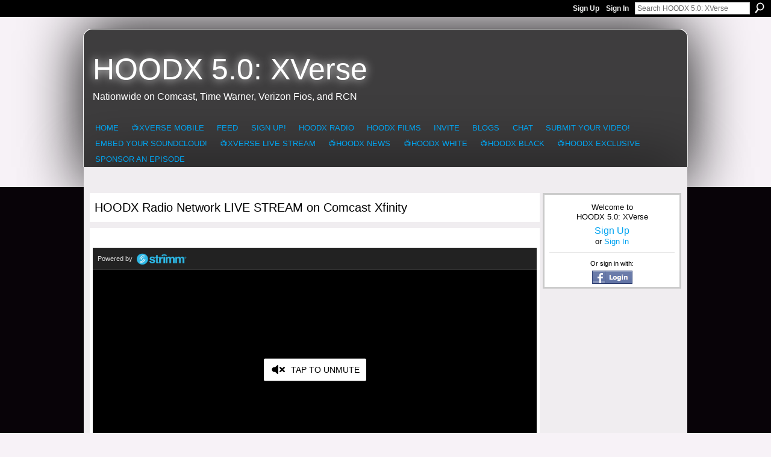

--- FILE ---
content_type: text/html; charset=UTF-8
request_url: https://hood-x.ning.com/page/hoodx-radio-network-live-stream
body_size: 37487
content:
<!DOCTYPE html>
<html lang="en" xmlns:og="http://ogp.me/ns#" xmlns:fb="http://www.facebook.com/2008/fbml">
<head data-layout-view="default" class="xj_layout_head">
<script>
    window.dataLayer = window.dataLayer || [];
        dataLayer.push({'googleAnalyticsAccount': 'UA-118075903-2'});
        </script>
<!-- Google Tag Manager -->
<script>(function(w,d,s,l,i){w[l]=w[l]||[];w[l].push({'gtm.start':
new Date().getTime(),event:'gtm.js'});var f=d.getElementsByTagName(s)[0],
j=d.createElement(s),dl=l!='dataLayer'?'&l='+l:'';j.async=true;j.src=
'https://www.googletagmanager.com/gtm.js?id='+i+dl;f.parentNode.insertBefore(j,f);
})(window,document,'script','dataLayer','GTM-T5W4WQ');</script>
<!-- End Google Tag Manager -->
        <meta http-equiv="Content-Type" content="text/html; charset=utf-8" />
    <title>HOODX Radio Network LIVE STREAM on Comcast Xfinity - HOODX 5.0: XVerse</title>
    <link rel="icon" href="https://storage.ning.com/topology/rest/1.0/file/get/3152001338?profile=original" type="image/x-icon" />
    <link rel="SHORTCUT ICON" href="https://storage.ning.com/topology/rest/1.0/file/get/3152001338?profile=original" type="image/x-icon" />
    <meta name="description" content="// 





#HOODXRadio is the #1 hip-hop and R&amp;amp;B radio network for independent artists. We distribute your music to only the best radio stations across…" />
<meta name="title" content="HOODX Radio Network LIVE STREAM on Comcast Xfinity" />
<meta property="og:type" content="website" />
<meta property="og:url" content="https://hood-x.ning.com/page/hoodx-radio-network-live-stream" />
<meta property="og:title" content="HOODX Radio Network LIVE STREAM on Comcast Xfinity" />
<meta property="og:image" content="https://storage.ning.com/topology/rest/1.0/file/get/6944227063?profile=RESIZE_710x">
<meta name="twitter:card" content="summary" />
<meta name="twitter:title" content="HOODX Radio Network LIVE STREAM on Comcast Xfinity" />
<meta name="twitter:description" content="// 





#HOODXRadio is the #1 hip-hop and R&amp;amp;B radio network for independent artists. We distribute your music to only the best radio stations across…" />
<meta name="twitter:image" content="https://storage.ning.com/topology/rest/1.0/file/get/6944227063?profile=RESIZE_710x" />
<link rel="image_src" href="https://storage.ning.com/topology/rest/1.0/file/get/6944227063?profile=RESIZE_710x" />
<script type="text/javascript">
    djConfig = { preventBackButtonFix: false, isDebug: false }
ning = {"CurrentApp":{"premium":true,"iconUrl":"https:\/\/storage.ning.com\/topology\/rest\/1.0\/file\/get\/2756180881?profile=UPSCALE_150x150","url":"httpshood-x.ning.com","domains":[],"online":true,"privateSource":true,"id":"hood-x","appId":5232573,"description":"Your music videos streaming nationwide","name":"HOODX 5.0: XVerse","owner":"34jlg9dr7pbt1","createdDate":"2010-03-03T14:33:08.000Z","runOwnAds":false,"category":{"x":null,"prime":null,"rap":null,"hoodx.com":null,"k-blao":null,"music":null,"aggregator":null,"hop":null,"top":null,"videos":null,"netflix":null,"20":null,"hood":null,"amazon":null,"new":null,"kungblao":null,"hip":null,"2017":null,"hulu":null,"film":null,"billboard":null,"hoodx":null,"itunes":null,"distribution":null},"tags":["x","prime","rap","hoodx.com","k-blao","music","aggregator","hop","top","videos","netflix","20","hood","amazon","new","kungblao","hip","2017","hulu","film","billboard","hoodx","itunes","distribution"]},"CurrentProfile":null,"maxFileUploadSize":5};
        (function(){
            if (!window.ning) { return; }

            var age, gender, rand, obfuscated, combined;

            obfuscated = document.cookie.match(/xgdi=([^;]+)/);
            if (obfuscated) {
                var offset = 100000;
                obfuscated = parseInt(obfuscated[1]);
                rand = obfuscated / offset;
                combined = (obfuscated % offset) ^ rand;
                age = combined % 1000;
                gender = (combined / 1000) & 3;
                gender = (gender == 1 ? 'm' : gender == 2 ? 'f' : 0);
                ning.viewer = {"age":age,"gender":gender};
            }
        })();

        if (window.location.hash.indexOf('#!/') == 0) {
        window.location.replace(window.location.hash.substr(2));
    }
    window.xg = window.xg || {};
xg.captcha = {
    'shouldShow': false,
    'siteKey': '6Ldf3AoUAAAAALPgNx2gcXc8a_5XEcnNseR6WmsT'
};
xg.addOnRequire = function(f) { xg.addOnRequire.functions.push(f); };
xg.addOnRequire.functions = [];
xg.addOnFacebookLoad = function (f) { xg.addOnFacebookLoad.functions.push(f); };
xg.addOnFacebookLoad.functions = [];
xg._loader = {
    p: 0,
    loading: function(set) {  this.p++; },
    onLoad: function(set) {
                this.p--;
        if (this.p == 0 && typeof(xg._loader.onDone) == 'function') {
            xg._loader.onDone();
        }
    }
};
xg._loader.loading('xnloader');
if (window.bzplcm) {
    window.bzplcm._profileCount = 0;
    window.bzplcm._profileSend = function() { if (window.bzplcm._profileCount++ == 1) window.bzplcm.send(); };
}
xg._loader.onDone = function() {
            if(window.bzplcm)window.bzplcm.start('ni');
        xg.shared.util.parseWidgets();    var addOnRequireFunctions = xg.addOnRequire.functions;
    xg.addOnRequire = function(f) { f(); };
    try {
        if (addOnRequireFunctions) { dojo.lang.forEach(addOnRequireFunctions, function(onRequire) { onRequire.apply(); }); }
    } catch (e) {
        if(window.bzplcm)window.bzplcm.ts('nx').send();
        throw e;
    }
    if(window.bzplcm) { window.bzplcm.stop('ni'); window.bzplcm._profileSend(); }
};
window.xn = { track: { event: function() {}, pageView: function() {}, registerCompletedFlow: function() {}, registerError: function() {}, timer: function() { return { lapTime: function() {} }; } } };</script>

<style type="text/css" media="screen,projection">
@import url("https://static.ning.com/socialnetworkmain/widgets/index/css/common-982.min.css?xn_version=3128532263");
@import url("https://static.ning.com/socialnetworkmain/widgets/page/css/component.min.css?xn_version=2055461454");

</style>

<style type="text/css" media="screen,projection">
@import url("/generated-69468fd85cb3c6-24075375-css?xn_version=202512201152");

</style>

<style type="text/css" media="screen,projection">
@import url("/generated-69468fd835b017-59640073-css?xn_version=202512201152");

</style>

<!--[if IE 6]>
    <link rel="stylesheet" type="text/css" href="https://static.ning.com/socialnetworkmain/widgets/index/css/common-ie6.min.css?xn_version=463104712" />
<![endif]-->
<!--[if IE 7]>
<link rel="stylesheet" type="text/css" href="https://static.ning.com/socialnetworkmain/widgets/index/css/common-ie7.css?xn_version=2712659298" />
<![endif]-->
<meta name="google-site-verification" content="Rd1D6xQry0DhKO4GdARgeB9PrMmoxHD8o3-PrBlzGMM" /><link rel="EditURI" type="application/rsd+xml" title="RSD" href="https://hood-x.ning.com/profiles/blog/rsd" />
</head>
<body>
<!-- Google Tag Manager (noscript) -->
<noscript><iframe src="https://www.googletagmanager.com/ns.html?id=GTM-T5W4WQ"
height="0" width="0" style="display:none;visibility:hidden"></iframe></noscript>
<!-- End Google Tag Manager (noscript) -->
    <div class="xj_before_content"><div id='fb-root'></div>
<script>
  window.fbAsyncInit = function () {
    FB.init({
      appId      : '1477577482527840', 
      status     : true,   
      cookie     : true,   
      xfbml      : true, 
      version    : 'v2.3'  
    });
    var n = xg.addOnFacebookLoad.functions.length;
    for (var i = 0; i < n; i++) {
      xg.addOnFacebookLoad.functions[i]();
    }
    xg.addOnFacebookLoad = function (f) { f(); };
    xg.addOnFacebookLoad.functions = [];
  };
  (function() {
    var e = document.createElement('script');
    e.src = document.location.protocol + '//connect.facebook.net/en_US/sdk.js';
    e.async = true;
    document.getElementById('fb-root').appendChild(e);
  })();
</script>        <div id="xn_bar">
            <div id="xn_bar_menu">
                <div id="xn_bar_menu_branding" >
                                    </div>

                <div id="xn_bar_menu_more">
                    <form id="xn_bar_menu_search" method="GET" action="https://hood-x.ning.com/main/search/search">
                        <fieldset>
                            <input type="text" name="q" id="xn_bar_menu_search_query" value="Search HOODX 5.0: XVerse" _hint="Search HOODX 5.0: XVerse" accesskey="4" class="text xj_search_hint" />
                            <a id="xn_bar_menu_search_submit" href="#" onclick="document.getElementById('xn_bar_menu_search').submit();return false">Search</a>
                        </fieldset>
                    </form>
                </div>

                            <ul id="xn_bar_menu_tabs">
                                            <li><a href="https://hood-x.ning.com/main/authorization/signUp?target=https%3A%2F%2Fhood-x.ning.com%2Fpage%2Fhoodx-radio-network-live-stream">Sign Up</a></li>
                                                <li><a href="https://hood-x.ning.com/main/authorization/signIn?target=https%3A%2F%2Fhood-x.ning.com%2Fpage%2Fhoodx-radio-network-live-stream">Sign In</a></li>
                                    </ul>
                        </div>
        </div>
        </div>
    <div class="xg_theme" data-layout-pack="brutus">
        <div id="xg_themebody">
            <div id="xg_ad_above_header" class="xg_ad xj_ad_above_header dy-displaynone">
                    
                </div>        
            <div id="xg_head">
                <div id="xg_masthead">
                    <h1 id="xg_sitename" class="xj_site_name"><a id="application_name_header_link" href="/">HOODX 5.0: XVerse</a></h1>
                    <p id="xg_sitedesc" class="xj_site_desc">Nationwide on Comcast, Time Warner, Verizon Fios, and RCN</p>
                </div>
                <div id="xg_navigation" class="xj_navigation"><ul>
    <li id="xg_tab_xn56" class="xg_subtab"><a href="/page/xverse"><span>Home</span></a></li><li id="xg_tab_xn62" class="xg_subtab"><a href="/m" target="_blank"><span>📺XVerse Mobile</span></a></li><li id="xg_tab_xn61" class="xg_subtab"><a href="/"><span>feed</span></a></li><li id="xg_tab_xn2" class="xg_subtab"><a href="/main/authorization/signUp?"><span>SIGN UP!</span></a></li><li id="xg_tab_xn57" class="xg_subtab"><a href="http://myradiostream.com/hoodx" target="_blank"><span>HOODX Radio</span></a></li><li dojoType="SubTabHover" id="xg_tab_xn16" class="xg_subtab"><a href="/page/hoodx-films"><span>HOODX Films</span></a><div class="xg_subtab" style="display:none;position:absolute;"><ul class="xg_subtab" style="display:block;" ><li style="list-style:none !important;display:block;text-align:left;"><a href="/video/hx-reality-episodes-1-4" style="float:none;"><span>HOODX Reality</span></a></li><li style="list-style:none !important;display:block;text-align:left;"><a href="/main/search/search?q=backstage" target="_blank" style="float:none;"><span>HOODX Backstage</span></a></li><li style="list-style:none !important;display:block;text-align:left;"><a href="/video/seventy-ninth-the-movie-1" target="_blank" style="float:none;"><span>Seventy-Ninth The Movie</span></a></li><li style="list-style:none !important;display:block;text-align:left;"><a href="/video/hoodx-radio-tv-all-episodes" target="_blank" style="float:none;"><span>HOODX Radio TV</span></a></li></ul></div></li><li id="xg_tab_invite" class="xg_subtab"><a href="https://hood-x.ning.com/main/invitation/new?xg_source=tab"><span>Invite</span></a></li><li id="xg_tab_blogs" class="xg_subtab"><a href="/profiles/blog/list"><span>Blogs</span></a></li><li id="xg_tab_chat" class="xg_subtab"><a href="/chat"><span>Chat</span></a></li><li id="xg_tab_xn29" class="xg_subtab"><a href="/video/video/addEmbed" target="_blank"><span>Submit YOUR VIDEO!</span></a></li><li id="xg_tab_xn45" class="xg_subtab"><a href="/profiles/blog/new" target="_blank"><span>Embed Your Soundcloud!</span></a></li><li id="xg_tab_xn32" class="xg_subtab"><a href="/page/live-stream-1"><span>📺XVERSE LIVE STREAM</span></a></li><li id="xg_tab_xn53" class="xg_subtab"><a href="/page/hoodx-news"><span>📺HOODX NEWS</span></a></li><li dojoType="SubTabHover" id="xg_tab_xn5" class="xg_subtab"><a href="/page/hoodx-radio"><span>📺HOODX White</span></a><div class="xg_subtab" style="display:none;position:absolute;"><ul class="xg_subtab" style="display:block;" ><li style="list-style:none !important;display:block;text-align:left;"><a href="/profiles/blogs/hoodx-white-on-demand" style="float:none;"><span>HOODX White On Demand</span></a></li><li style="list-style:none !important;display:block;text-align:left;"><a href="/page/live-music-review" style="float:none;"><span>Live Music Review</span></a></li></ul></div></li><li id="xg_tab_xn54" class="xg_subtab"><a href="/page/hoodx-black"><span>📺HOODX Black</span></a></li><li id="xg_tab_xn25" class="xg_subtab"><a href="/page/hoodx-exclusive"><span>📺HOODX Exclusive</span></a></li><li id="xg_tab_xn48" class="xg_subtab"><a href="https://www.fiverr.com/kungblao/get-your-film-or-video-aired-on-tv-in-15-cities" target="_blank"><span>Sponsor an Episode</span></a></li></ul>
</div>
            </div>
            <div id="xg_ad_below_header" class="xg_ad xj_ad_below_header">
                        <div class="xg_module module-plain  html_module module_text xg_reset" data-module_name="text"
        >
            <div class="xg_module_body xg_user_generated">
            <p></p>
        </div>
        </div>

                    </div>
            <div id="xg" class="xg_widget_page xg_widget_page_page xg_widget_page_page_show">
            	 
                <div id="xg_body">
                   
                    <div class="xj_notifications"></div>
                    <div class="xg_column xg_span-16" id="column1">
                        <div id="xg_canvas" class="xj_canvas">
                            <div class="xg_headline">
<div class="tb"><h1>HOODX Radio Network LIVE STREAM on Comcast Xfinity</h1>
    </div>
</div>
<div class="xg_module">
    <div class="xg_module_body wpage">
        <div id="page-content" class="description"><div class="xg_user_generated"><p><script src="https://iframe.strimm.com/embedded-iframe.js" type="text/javascript">
// <![CDATA[

// ]]>
</script></p>
<div id="uzerDiv" style="max-width: 100%; height: auto; display: block; margin: auto;">
<div id="embeddedDiv" style="position: relative; min-height: 200px; overflow: hidden; height: 500px;"><iframe id="strimm-iframe" allow="autoplay" allowfullscreen="" width="100%" height="100%" style="margin: 0; border: none; position: absolute; top: 0; left: 0; width: 100%; height: 100%; overflow: hidden;" src="https://iframe.strimm.com/HOODXTV/HOODXRadioNetwork?guideMode=float&amp;keepGuideOpened=true" name="strimm-iframe" _origwidth="100" _origwidth="100"></iframe></div>
</div>
<p><a href="https://storage.ning.com/topology/rest/1.0/file/get/6944227063?profile=original" target="_blank" rel="noopener"><img src="https://storage.ning.com/topology/rest/1.0/file/get/6944227063?profile=RESIZE_710x" class="align-full" width="873" height="654"></a></p>
<p>#HOODXRadio is the #1 hip-hop and R&amp;B radio network for independent artists. We distribute your music to only the best radio stations across the world that support independent musicians. To get your song distributed through our radio network go <a href="https://www.fiverr.com/kungblao/get-your-film-or-video-aired-on-tv-in-15-cities" target="_blank" rel="noopener">here</a>.</p>
<p></p>
<p><a href="https://storage.ning.com/topology/rest/1.0/file/get/6943996697?profile=original" target="_blank" rel="noopener"><img src="https://storage.ning.com/topology/rest/1.0/file/get/6943996697?profile=RESIZE_710x" width="215" class="align-full"></a></p>
<p><strong>AGAINST THE GRAIN Radio</strong></p>
<p><strong>LISTEN LIVE:&nbsp;</strong><span><a href="https://hood-x.ning.com/profile/AgainstTheGrainMajorIndie">https://hood-x.ning.com/profile/AgainstTheGrainMajorIndie</a></span></p>
<p></p>
<p><span><a href="https://storage.ning.com/topology/rest/1.0/file/get/4773211855?profile=original" target="_blank" rel="noopener"><img src="https://storage.ning.com/topology/rest/1.0/file/get/4773211855?profile=RESIZE_710x" class="align-full" width="357" height="186"></a></span><strong>FLOWTV</strong></p>
<p><strong>Watch On Demand:&nbsp;</strong><span><a href="https://hood-x.ning.com/profile/FLOWTV">https://hood-x.ning.com/profile/FLOWTV</a></span></p>
<p></p>
<p><span><a href="https://storage.ning.com/topology/rest/1.0/file/get/4773254101?profile=original" target="_blank" rel="noopener"><img src="https://storage.ning.com/topology/rest/1.0/file/get/4773254101?profile=RESIZE_710x" class="align-full"></a></span><span><strong>MELTING MINDS Radio&nbsp;</strong></span></p>
<p><span><strong>LISTEN LIVE:&nbsp;</strong><a href="https://hood-x.ning.com/profile/MeltingMindsShow">https://hood-x.ning.com/profile/MeltingMindsShow</a></span></p>
<p></p>
<p><span><a href="https://storage.ning.com/topology/rest/1.0/file/get/4773307082?profile=original" target="_blank" rel="noopener"><img src="https://storage.ning.com/topology/rest/1.0/file/get/4773307082?profile=RESIZE_710x" width="364" class="align-full" height="313"></a></span></p>
<p><span><strong>GSFM Radio</strong></span></p>
<p><span><strong>LISTEN LIVE:&nbsp;<a href="https://hood-x.ning.com/profile/THESHYNERADIOSHOW?xg_source=profiles_memberList">https://hood-x.ning.com/profile/THESHYNERADIOSHOW</a></strong></span></p>
<p></p>
<p><span><strong><a href="https://storage.ning.com/topology/rest/1.0/file/get/4773394083?profile=original" target="_blank" rel="noopener"><img src="https://storage.ning.com/topology/rest/1.0/file/get/4773394083?profile=RESIZE_710x" width="370" class="align-full" height="375"></a></strong></span></p>
<p><span><strong>FAT CAT Radio</strong></span></p>
<p><span><strong>LISTEN LIVE:&nbsp;<a href="https://hood-x.ning.com/profile/FCR247?xg_source=profiles_memberList">https://hood-x.ning.com/profile/FCR247</a></strong></span></p>
<p></p>
<p><span><strong><a href="https://storage.ning.com/topology/rest/1.0/file/get/4773426453?profile=original" target="_blank" rel="noopener"><img src="https://storage.ning.com/topology/rest/1.0/file/get/4773426453?profile=RESIZE_710x" width="374" class="align-full" height="202"></a></strong></span><span><strong>ADSPACE PLAYER</strong></span></p>
<p><span><strong>WATCH ON DEMAND:&nbsp;</strong><a href="https://hood-x.ning.com/profile/Rome">https://hood-x.ning.com/profile/Rome</a></span></p>
<p></p>
<p><a href="https://storage.ning.com/topology/rest/1.0/file/get/6944018289?profile=original" target="_blank" rel="noopener"><img src="https://storage.ning.com/topology/rest/1.0/file/get/6944018289?profile=RESIZE_710x" class="align-full" width="313" height="313"></a></p>
<p><strong>DUBK STREET RADIO</strong></p>
<p><b>LISTEN LIVE:&nbsp;&nbsp;</b><span><a href="https://hood-x.ning.com/profile/RichieBiby">https://hood-x.ning.com/profile/RichieBiby</a></span></p></div></div>
        <div class="likebox likebox-ning">
    <div class="ning-like">
                <div class="xg_lightborder like-button like-button-3">
            <a data-content-id="5232573:Page:350279"
                        data-content-type="Page"
                        data-sign-up-url="https://hood-x.ning.com/main/authorization/signUp?target=https%3A%2F%2Fhood-x.ning.com%2Fpage%2Fhoodx-radio-network-live-stream"
                        data-like-url="/main/like/like"
                        data-unlike-url="/main/like/unlike"
                        data-track='{"category":"Likes","action":"Like","label":"","ga4":{"event":"like"}}'                                                data-page-type="detail" class="xg_sprite" href="#">
                Like            </a>
        </div>
                <div class="like-count dy-displaynone">
            <a href="#" class="view-liked" _id="5232573:Page:350279">0 members like this</a>
        </div>
    </div>
</div>
            <p class="share-links clear">
                <a href="http://www.myspace.com/Modules/PostTo/Pages/?t=HOODX%20Radio%20Network%20LIVE%20STREAM%20on%20Comcast%20Xfinity&c=Check%20out%20%22HOODX%20Radio%20Network%20LIVE%20STREAM%20on%20Comcast%20Xfinity%22%20on%20HOODX%205.0%3A%20XVerse&u=https%3A%2F%2Fhood-x.ning.com%2Fxn%2Fdetail%2F5232573%3APage%3A350279&l=2" class="post_to_myspace" target="_blank">MySpace</a>            <script>!function(d,s,id){var js,fjs=d.getElementsByTagName(s)[0];if(!d.getElementById(id)){js=d.createElement(s);js.id=id;js.src="//platform.twitter.com/widgets.js";fjs.parentNode.insertBefore(js,fjs);}}(document,"script","twitter-wjs");</script>
                    <span class="xg_tweet">
        <a href="https://twitter.com/share" class="post_to_twitter twitter-share-button" target="_blank"
            data-text="Checking out &quot;HOODX Radio Network LIVE STREAM on Comcast Xfinity&quot; on HOODX 5.0: XVerse:" data-url="https://hood-x.ning.com/page/hoodx-radio-network-live-stream" data-count="none" data-dnt="true">Tweet</a>
        </span>
        <span class="google-plusone" data-content-type="Page" data-content-id="5232573:Page:350279" data-page-type="detail">
    <g:plusone callback="xg_index_googlePlusOne_onPlusOne" size="medium" count="false" href="https://hood-x.ning.com/xn/detail/5232573:Page:350279"></g:plusone>
</span>

        <a class="post_to_facebook xj_post_to_facebook_stream dy-displaynone" href="http://www.facebook.com/share.php?u=https%3A%2F%2Fhood-x.ning.com%2Fpage%2Fhoodx-radio-network-live-stream%3Fxg_source%3Dfacebook&amp;t=HOODX%20Radio%20Network%20LIVE%20STREAM%20on%20Comcast%20Xfinity%20on%20HOODX%205.0%3A%20XVerse"
                _args="{&quot;name&quot;:&quot;HOODX Radio Network LIVE STREAM on Comcast Xfinity on HOODX 5.0: XVerse&quot;,&quot;href&quot;:&quot;https:\/\/hood-x.ning.com\/page\/hoodx-radio-network-live-stream?xg_source=facebook&quot;,&quot;description&quot;:&quot;\n\/\/ \n\n\n\n\n\n#HOODXRadio is the #1 hip-hop and R&amp;B radio network for independent artists. We distribute your music to only the best radio stations across the world that support independent musicians. To get your song distributed through our radio network go here.\n\n\nAGAINST THE GRAIN Radio\nLISTEN LIVE:\u00a0https:\/\/hood-x.ning.com\/profile\/AgainstTheGrainMajorIndie\n\nFLOWTV\nWatch On Demand:\u00a0https:\/\/hood-x.ning.com\/profile\/FLOWTV\n\nMELTING MINDS Radio\u00a0\nLISTEN LIVE:\u00a0https:\/\/hood-x.ning.com\/profile\/MeltingMindsShow\n\n\nGSFM Radio\nLISTEN LIVE:\u00a0https:\/\/hood-x.ning.com\/profile\/THESHYNERADIOSHOW\n\n\nFAT CAT Radio\nLISTEN LIVE:\u00a0https:\/\/hood-x.ning.com\/profile\/FCR247\n\nADSPACE PLAYER\nWATCH ON DEMAND:\u00a0https:\/\/hood-x.ning.com\/profile\/Rome\n\n\nDUBK STREET RADIO\nLISTEN LIVE:\u00a0\u00a0https:\/\/hood-x.ning.com\/profile\/RichieBiby&quot;,&quot;media&quot;:[{&quot;type&quot;:&quot;image&quot;,&quot;src&quot;:&quot;https:\/\/storage.ning.com\/topology\/rest\/1.0\/file\/get\/6944227063?profile=RESIZE_710x&quot;,&quot;href&quot;:&quot;https:\/\/hood-x.ning.com\/page\/hoodx-radio-network-live-stream?xg_source=facebook&quot;}],&quot;actionLink&quot;:{&quot;text&quot;:&quot;View Page&quot;,&quot;href&quot;:&quot;https:\/\/hood-x.ning.com\/page\/hoodx-radio-network-live-stream?xg_source=facebook&quot;},&quot;log&quot;:{&quot;module&quot;:&quot;page&quot;,&quot;page&quot;:&quot;page&quot;,&quot;action&quot;:&quot;show&quot;},&quot;private&quot;:false,&quot;user&quot;:null,&quot;contentId&quot;:null,&quot;display&quot;:false,&quot;userMessage&quot;:&quot;&quot;,&quot;pageId&quot;:null,&quot;text&quot;:&quot;Facebook&quot;}"
                >Facebook</a>
            <a class="post_to_facebook xj_post_to_facebook_stream " href="http://www.facebook.com/share.php?u=https%3A%2F%2Fhood-x.ning.com%2Fpage%2Fhoodx-radio-network-live-stream%3Fxg_source%3Dfacebook&amp;t=HOODX%20Radio%20Network%20LIVE%20STREAM%20on%20Comcast%20Xfinity%20on%20HOODX%205.0%3A%20XVerse"
                _args="{&quot;name&quot;:&quot;HOODX Radio Network LIVE STREAM on Comcast Xfinity on HOODX 5.0: XVerse&quot;,&quot;href&quot;:&quot;https:\/\/hood-x.ning.com\/page\/hoodx-radio-network-live-stream?xg_source=facebook&quot;,&quot;description&quot;:&quot;\n\/\/ \n\n\n\n\n\n#HOODXRadio is the #1 hip-hop and R&amp;B radio network for independent artists. We distribute your music to only the best radio stations across the world that support independent musicians. To get your song distributed through our radio network go here.\n\n\nAGAINST THE GRAIN Radio\nLISTEN LIVE:\u00a0https:\/\/hood-x.ning.com\/profile\/AgainstTheGrainMajorIndie\n\nFLOWTV\nWatch On Demand:\u00a0https:\/\/hood-x.ning.com\/profile\/FLOWTV\n\nMELTING MINDS Radio\u00a0\nLISTEN LIVE:\u00a0https:\/\/hood-x.ning.com\/profile\/MeltingMindsShow\n\n\nGSFM Radio\nLISTEN LIVE:\u00a0https:\/\/hood-x.ning.com\/profile\/THESHYNERADIOSHOW\n\n\nFAT CAT Radio\nLISTEN LIVE:\u00a0https:\/\/hood-x.ning.com\/profile\/FCR247\n\nADSPACE PLAYER\nWATCH ON DEMAND:\u00a0https:\/\/hood-x.ning.com\/profile\/Rome\n\n\nDUBK STREET RADIO\nLISTEN LIVE:\u00a0\u00a0https:\/\/hood-x.ning.com\/profile\/RichieBiby&quot;,&quot;media&quot;:[{&quot;type&quot;:&quot;image&quot;,&quot;src&quot;:&quot;https:\/\/storage.ning.com\/topology\/rest\/1.0\/file\/get\/6944227063?profile=RESIZE_710x&quot;,&quot;href&quot;:&quot;https:\/\/hood-x.ning.com\/page\/hoodx-radio-network-live-stream?xg_source=facebook&quot;}],&quot;actionLink&quot;:{&quot;text&quot;:&quot;View Page&quot;,&quot;href&quot;:&quot;https:\/\/hood-x.ning.com\/page\/hoodx-radio-network-live-stream?xg_source=facebook&quot;},&quot;log&quot;:{&quot;module&quot;:&quot;page&quot;,&quot;page&quot;:&quot;page&quot;,&quot;action&quot;:&quot;show&quot;},&quot;private&quot;:false,&quot;user&quot;:null,&quot;contentId&quot;:null,&quot;userMessage&quot;:&quot;&quot;,&quot;pageId&quot;:null,&quot;text&quot;:&quot;Facebook&quot;,&quot;display&quot;:null}"
                >Facebook</a>
    <div class="likebox">
    <div class="facebook-like" data-content-type="Page" data-content-id="5232573:Page:350279" data-page-type="detail">
        <fb:like href="https://hood-x.ning.com/xn/detail/5232573:Page:350279" layout="button_count" show_faces="false" width="450"></fb:like>
    </div>
</div>
            </p>
                            </div>
</div>

                        </div>
                    </div>
                    <div class="xg_column xg_span-5 xg_last" id="column2">
                        <div class="xj_user_info">    <div class="xg_module" id="xg_module_account">
        <div class="xg_module_body xg_signup xg_lightborder">
            <p>Welcome to<br />HOODX 5.0: XVerse</p>
                        <p class="last-child"><big><strong><a href="https://hood-x.ning.com/main/authorization/signUp?target=https%3A%2F%2Fhood-x.ning.com%2Fpage%2Fhoodx-radio-network-live-stream">Sign Up</a></strong></big><br/>or <a href="https://hood-x.ning.com/main/authorization/signIn?target=https%3A%2F%2Fhood-x.ning.com%2Fpage%2Fhoodx-radio-network-live-stream" style="white-space:nowrap">Sign In</a></p>
                            <div class="xg_external_signup xg_lightborder xj_signup">
                    <p class="dy-small">Or sign in with:</p>
                    <ul class="providers">
            <li>
            <a
                onclick="xg.index.authorization.social.openAuthWindow(
                    'https://auth.ning.com/socialAuth/facebook?edfm=%2BmUkp%2B33xyilEatvUQgqQycd0eWCrXcvua4P33%2BtTher%2FafQUojWI%2F3e2QnkNov3I8sKXUY40hZSWjAyw8B86s8Mk9m%2Bs09teMAxtSAH5SEUepMm9Z55zkoFfS%2BKl7PnKE%2FxjFkE%2Brc4owdD5Tpa0XDCJR20r9iVpIPwbW97ynC5nxe5JobnS4TI5FR7A27QUMHWbk2PwxH%2BCnxBtEpihsmiJG2W7u296QVVnNG4N5KqnThYPJBJNggV0iIVBQpz3aHGrvDjeljKNp9SsVRXRrSCXdE4E22AFW8N3KrpVSW0LtEaar%2BtOUIsLW16l6JdXkv39jAY3yVsVK2q%2Bn0dZYPmAXbd8mLzXf31mXJ79YmJbGzzTpZE5fB7BsGVjWfOJoEfvnyINs%2BabFrbZgTRVRGHTP2gj%2F5rC6CKLhjo9BeVTV5ZZtz5HaZRqO6zEM4p'
                    ); return false;">
                            <img src="https://static.ning.com/socialnetworkmain/widgets/index/gfx/admin/facebook-login-button.png?xn_version=3895636671" alt="Facebook" title="Facebook" />
                        </a>
        </li>
    </ul>
                </div>
                    </div>
    </div>
</div>
                        <div class="xj_sidebar_content"></div>
                    </div>
                </div>
            </div>
            <div id="xg_foot">
                <div id="xg_footcontent">
                    <div class="xj_foot_content"><p class="left">
    © 2026             &nbsp; Created by <a href="/profile/Wyzdom">Wyzdom</a>.            &nbsp;
    Powered by<a class="poweredBy-logo" href="https://www.ning.com/" title="" alt="" rel="dofollow">
    <img class="poweredbylogo" width="87" height="15" src="https://static.ning.com/socialnetworkmain/widgets/index/gfx/Ning_MM_footer_wht@2x.png?xn_version=2105418020"
         title="Ning Website Builder" alt="Website builder | Create website | Ning.com">
</a>    </p>
    <p class="right xg_lightfont">
                    <a href="https://hood-x.ning.com/main/embeddable/list">Badges</a> &nbsp;|&nbsp;
                        <a href="https://hood-x.ning.com/main/authorization/signUp?target=https%3A%2F%2Fhood-x.ning.com%2Fmain%2Findex%2Freport" dojoType="PromptToJoinLink" _joinPromptText="Please sign up or sign in to complete this step." _hasSignUp="true" _signInUrl="https://hood-x.ning.com/main/authorization/signIn?target=https%3A%2F%2Fhood-x.ning.com%2Fmain%2Findex%2Freport">Report an Issue</a> &nbsp;|&nbsp;
                        <a href="https://hood-x.ning.com/main/authorization/termsOfService?previousUrl=https%3A%2F%2Fhood-x.ning.com%2Fpage%2Fhoodx-radio-network-live-stream">Terms of Service</a>
            </p>
</div>
                </div>
            </div>
			<div id="xg_ad_below_footer" class="xg_ad xj_ad_below_footer">
				<div class="xg_module module-plain  html_module module_text xg_reset" data-module_name="text"
        >
            <div class="xg_module_body xg_user_generated">
            <div class="powr-multi-slider" id="39fa0311_1519918200"></div>
<div class="powr-photo-gallery" id="f3427d2c_1519801247"></div>
<script src="//pagead2.googlesyndication.com/pagead/js/adsbygoogle.js" type="text/javascript">

</script><!-- aAD1 -->
<p><ins class="adsbygoogle" style="display: block;" data-ad-client="ca-pub-7875504874245192" data-ad-slot="9163917073" data-ad-format="auto"></ins></p>
<script type="text/javascript">
(adsbygoogle = window.adsbygoogle || []).push({});
</script>
        </div>
        </div>

			</div>
        </div>
    </div>
    <div class="xj_after_content"><div id="xj_baz17246" class="xg_theme"></div>
<div id="xg_overlay" style="display:none;">
<!--[if lte IE 6.5]><iframe></iframe><![endif]-->
</div>
<!--googleoff: all--><noscript>
	<style type="text/css" media="screen">
        #xg { position:relative;top:120px; }
        #xn_bar { top:120px; }
	</style>
	<div class="errordesc noscript">
		<div>
            <h3><strong>Hello, you need to enable JavaScript to use HOODX 5.0: XVerse.</strong></h3>
            <p>Please check your browser settings or contact your system administrator.</p>
			<img src="/xn_resources/widgets/index/gfx/jstrk_off.gif" alt="" height="1" width="1" />
		</div>
	</div>
</noscript><!--googleon: all-->
<script type="text/javascript" src="https://static.ning.com/socialnetworkmain/widgets/lib/core.min.js?xn_version=1651386455"></script>        <script>
            var sources = ["https:\/\/static.ning.com\/socialnetworkmain\/widgets\/lib\/js\/jquery\/jquery.ui.widget.js?xn_version=202512201152","https:\/\/static.ning.com\/socialnetworkmain\/widgets\/lib\/js\/jquery\/jquery.iframe-transport.js?xn_version=202512201152","https:\/\/static.ning.com\/socialnetworkmain\/widgets\/lib\/js\/jquery\/jquery.fileupload.js?xn_version=202512201152","https:\/\/storage.ning.com\/topology\/rest\/1.0\/file\/get\/12882200662?profile=original&r=1756050275","https:\/\/storage.ning.com\/topology\/rest\/1.0\/file\/get\/11113180698?profile=original&r=1684148084","https:\/\/storage.ning.com\/topology\/rest\/1.0\/file\/get\/12313565666?profile=original&r=1756050278"];
            var numSources = sources.length;
                        var heads = document.getElementsByTagName('head');
            var node = heads.length > 0 ? heads[0] : document.body;
            var onloadFunctionsObj = {};

            var createScriptTagFunc = function(source) {
                var script = document.createElement('script');
                
                script.type = 'text/javascript';
                                var currentOnLoad = function() {xg._loader.onLoad(source);};
                if (script.readyState) { //for IE (including IE9)
                    script.onreadystatechange = function() {
                        if (script.readyState == 'complete' || script.readyState == 'loaded') {
                            script.onreadystatechange = null;
                            currentOnLoad();
                        }
                    }
                } else {
                   script.onerror = script.onload = currentOnLoad;
                }

                script.src = source;
                node.appendChild(script);
            };

            for (var i = 0; i < numSources; i++) {
                                xg._loader.loading(sources[i]);
                createScriptTagFunc(sources[i]);
            }
        </script>
    <script type="text/javascript">
if (!ning._) {ning._ = {}}
ning._.compat = { encryptedToken: "<empty>" }
ning._.CurrentServerTime = "2026-01-22T19:09:48+00:00";
ning._.probableScreenName = "";
ning._.domains = {
    base: 'ning.com',
    ports: { http: '80', ssl: '443' }
};
ning.loader.version = '202512201152'; // DEP-251220_1:477f7ee 33
djConfig.parseWidgets = false;
</script>
        <script type="text/javascript">
          (function() {
            var po = document.createElement('script'); po.type = 'text/javascript'; po.async = true;
            po.src = 'https://apis.google.com/js/plusone.js';
            var s = document.getElementsByTagName('script')[0]; s.parentNode.insertBefore(po, s);
          })();
        </script>
        <script type="text/javascript">
        xg.token = '';
xg.canTweet = false;
xg.cdnHost = 'static.ning.com';
xg.version = '202512201152';
xg.useMultiCdn = true;
xg.staticRoot = 'socialnetworkmain';
xg.xnTrackHost = null;
    xg.cdnDefaultPolicyHost = 'static';
    xg.cdnPolicy = [];
xg.global = xg.global || {};
xg.global.currentMozzle = 'page';
xg.global.userCanInvite = false;
xg.global.requestBase = '';
xg.global.locale = 'en_US';
xg.num_thousand_sep = ",";
xg.num_decimal_sep = ".";
(function() {
    dojo.addOnLoad(function() {
        if(window.bzplcm) { window.bzplcm.ts('hr'); window.bzplcm._profileSend(); }
            });
            ning.loader.require('xg.index.like.likeButton', 'xg.index.googlePlusOne', 'xg.shared.PostToFacebookStreamLink', 'xg.index.facebookLike', function() { xg._loader.onLoad('xnloader'); });
    })();    </script>
<script type='text/javascript' src='//dsms0mj1bbhn4.cloudfront.net/assets/pub/shareaholic.js' data-shr-siteid='0e079df19e58ce89854f30001fa9cb4a' data-cfasync='false' async='async'><p></p></script>
<script src="//www.powr.io/powr.js" external-type="html"></script>
<!-- Google Code for Remarketing Tag -->
<!--------------------------------------------------
Remarketing tags may not be associated with personally identifiable information or placed on pages related to sensitive categories. See more information and instructions on how to setup the tag on: http://google.com/ads/remarketingsetup
--------------------------------------------------->
<script type="text/javascript">
/* <![CDATA[ */
var google_conversion_id = 991171296;
var google_custom_params = window.google_tag_params;
var google_remarketing_only = true;
/* ]]> */
</script>
<script type="text/javascript" src="//www.googleadservices.com/pagead/conversion.js">
</script>
<noscript>
<div style="display:inline;">
<img height="1" width="1" style="border-style:none;" alt="" src="//googleads.g.doubleclick.net/pagead/viewthroughconversion/991171296/?guid=ON&amp;script=0"/>
</div>
</noscript>

End

google-site-verification=tWu5YQ9bWBDD-k2fUvBhmg-0eRu8W5hvPoeY_Hb_v-0<script>
    document.addEventListener("DOMContentLoaded", function () {
        if (!dataLayer) {
            return;
        }
        var handler = function (event) {
            var element = event.currentTarget;
            if (element.hasAttribute('data-track-disable')) {
                return;
            }
            var options = JSON.parse(element.getAttribute('data-track'));
            dataLayer.push({
                'event'         : 'trackEvent',
                'eventType'     : 'googleAnalyticsNetwork',
                'eventCategory' : options && options.category || '',
                'eventAction'   : options && options.action || '',
                'eventLabel'    : options && options.label || '',
                'eventValue'    : options && options.value || ''
            });
            if (options && options.ga4) {
                dataLayer.push(options.ga4);
            }
        };
        var elements = document.querySelectorAll('[data-track]');
        for (var i = 0; i < elements.length; i++) {
            elements[i].addEventListener('click', handler);
        }
    });
</script>

</div>
</body>
</html>


--- FILE ---
content_type: text/html
request_url: https://iframe.strimm.com/HOODXTV/HOODXRadioNetwork?guideMode=float&keepGuideOpened=true
body_size: 894
content:
<!doctype html><html lang="en"><head><meta charset="utf-8"><meta name="viewport" content="width=device-width,initial-scale=1,maximum-scale=1,minimum-scale=1,user-scalable=no,minimal-ui"><meta name="apple-mobile-web-app-capable" content="yes"><meta name="apple-mobile-web-app-status-bar-style" content="black"><meta name="format-detection" content="telephone=no"><meta name="mobile-web-app-capable" content="yes"><link rel="apple-touch-icon" sizes="57x57" href="/apple-icon-57x57.png"><link rel="apple-touch-icon" sizes="60x60" href="/apple-icon-60x60.png"><link rel="apple-touch-icon" sizes="72x72" href="/apple-icon-72x72.png"><link rel="apple-touch-icon" sizes="76x76" href="/apple-icon-76x76.png"><link rel="apple-touch-icon" sizes="114x114" href="/apple-icon-114x114.png"><link rel="apple-touch-icon" sizes="120x120" href="/apple-icon-120x120.png"><link rel="apple-touch-icon" sizes="144x144" href="/apple-icon-144x144.png"><link rel="apple-touch-icon" sizes="152x152" href="/apple-icon-152x152.png"><link rel="apple-touch-icon" sizes="180x180" href="/apple-icon-180x180.png"><link rel="icon" type="image/png" sizes="192x192" href="/android-icon-192x192.png"><link rel="icon" type="image/png" sizes="32x32" href="/favicon-32x32.png"><link rel="icon" type="image/png" sizes="96x96" href="/favicon-96x96.png"><link rel="icon" type="image/png" sizes="16x16" href="/favicon-16x16.png"><meta name="msapplication-TileImage" content="/ms-icon-144x144.png"><title>strimm</title></head><body><noscript>If you're seeing this message, that means <strong>JavaScript has been disabled on your browser</strong>, please <strong>enable JS</strong> to make this app work.</noscript><div id="app"></div><script src="//imasdk.googleapis.com/js/sdkloader/ima3.js"></script><script src="/runtime.156298024735f35eb8fa.js"></script><script src="/npm.react-player.e0473b4b8bdae9e6653d.chunk.js"></script><script src="/npm.react-app-polyfill.b622ae687e8bddbc26da.chunk.js"></script><script src="/npm.moment.86af547990a23666b57f.chunk.js"></script><script src="/npm.react-redux.66f17db56169c40fe899.chunk.js"></script><script src="/npm.axios.e873e3dab9f74764c841.chunk.js"></script><script src="/npm.react-intl.12b25413f70287e54c95.chunk.js"></script><script src="/npm.lodash.704deed992519beb18e1.chunk.js"></script><script src="/npm.formatjs.38767c1303c2d43aab99.chunk.js"></script><script src="/npm.babel.aa7f09715ce46f07c093.chunk.js"></script><script src="/main.719ca84df931a8ba0597.chunk.js"></script></body></html>

--- FILE ---
content_type: text/html; charset=utf-8
request_url: https://accounts.google.com/o/oauth2/postmessageRelay?parent=https%3A%2F%2Fhood-x.ning.com&jsh=m%3B%2F_%2Fscs%2Fabc-static%2F_%2Fjs%2Fk%3Dgapi.lb.en.2kN9-TZiXrM.O%2Fd%3D1%2Frs%3DAHpOoo_B4hu0FeWRuWHfxnZ3V0WubwN7Qw%2Fm%3D__features__
body_size: 160
content:
<!DOCTYPE html><html><head><title></title><meta http-equiv="content-type" content="text/html; charset=utf-8"><meta http-equiv="X-UA-Compatible" content="IE=edge"><meta name="viewport" content="width=device-width, initial-scale=1, minimum-scale=1, maximum-scale=1, user-scalable=0"><script src='https://ssl.gstatic.com/accounts/o/2580342461-postmessagerelay.js' nonce="YnorJGss0H1YFDEGrwdL5w"></script></head><body><script type="text/javascript" src="https://apis.google.com/js/rpc:shindig_random.js?onload=init" nonce="YnorJGss0H1YFDEGrwdL5w"></script></body></html>

--- FILE ---
content_type: text/html; charset=utf-8
request_url: https://www.google.com/recaptcha/api2/aframe
body_size: 269
content:
<!DOCTYPE HTML><html><head><meta http-equiv="content-type" content="text/html; charset=UTF-8"></head><body><script nonce="ht8NXk3XLMvJVNbEO_CEjw">/** Anti-fraud and anti-abuse applications only. See google.com/recaptcha */ try{var clients={'sodar':'https://pagead2.googlesyndication.com/pagead/sodar?'};window.addEventListener("message",function(a){try{if(a.source===window.parent){var b=JSON.parse(a.data);var c=clients[b['id']];if(c){var d=document.createElement('img');d.src=c+b['params']+'&rc='+(localStorage.getItem("rc::a")?sessionStorage.getItem("rc::b"):"");window.document.body.appendChild(d);sessionStorage.setItem("rc::e",parseInt(sessionStorage.getItem("rc::e")||0)+1);localStorage.setItem("rc::h",'1769108997373');}}}catch(b){}});window.parent.postMessage("_grecaptcha_ready", "*");}catch(b){}</script></body></html>

--- FILE ---
content_type: application/javascript
request_url: https://iframe.strimm.com/npm.react-intl.12b25413f70287e54c95.chunk.js
body_size: 55980
content:
(window["webpackJsonp"] = window["webpackJsonp"] || []).push([[9],{

/***/ "0ec7acc5b64b1b4c773a":
/***/ (function(module, exports, __webpack_require__) {

"use strict";

Object.defineProperty(exports, "__esModule", { value: true });
var utils_1 = __webpack_require__("72a8332cf718ed29c508");
var intl_messageformat_1 = __webpack_require__("47ba92baac6d224a9394");
var error_1 = __webpack_require__("2af661db6e171134b8a7");
var RELATIVE_TIME_FORMAT_OPTIONS = ['numeric', 'style'];
function getFormatter(_a, getRelativeTimeFormat, options) {
    var locale = _a.locale, formats = _a.formats, onError = _a.onError;
    if (options === void 0) { options = {}; }
    var format = options.format;
    var defaults = (!!format && utils_1.getNamedFormat(formats, 'relative', format, onError)) || {};
    var filteredOptions = utils_1.filterProps(options, RELATIVE_TIME_FORMAT_OPTIONS, defaults);
    return getRelativeTimeFormat(locale, filteredOptions);
}
function formatRelativeTime(config, getRelativeTimeFormat, value, unit, options) {
    if (options === void 0) { options = {}; }
    if (!unit) {
        unit = 'second';
    }
    var RelativeTimeFormat = Intl.RelativeTimeFormat;
    if (!RelativeTimeFormat) {
        config.onError(new intl_messageformat_1.FormatError("Intl.RelativeTimeFormat is not available in this environment.\nTry polyfilling it using \"@formatjs/intl-relativetimeformat\"\n", "MISSING_INTL_API" /* MISSING_INTL_API */));
    }
    try {
        return getFormatter(config, getRelativeTimeFormat, options).format(value, unit);
    }
    catch (e) {
        config.onError(new error_1.MessageFormatError('Error formatting relative time.', e));
    }
    return String(value);
}
exports.formatRelativeTime = formatRelativeTime;
//# sourceMappingURL=relativeTime.js.map

/***/ }),

/***/ "1030d267297e82628ffe":
/***/ (function(module, exports, __webpack_require__) {

"use strict";

/*
 * Copyright 2015, Yahoo Inc.
 * Copyrights licensed under the New BSD License.
 * See the accompanying LICENSE file for terms.
 */
var __assign = (this && this.__assign) || function () {
    __assign = Object.assign || function(t) {
        for (var s, i = 1, n = arguments.length; i < n; i++) {
            s = arguments[i];
            for (var p in s) if (Object.prototype.hasOwnProperty.call(s, p))
                t[p] = s[p];
        }
        return t;
    };
    return __assign.apply(this, arguments);
};
Object.defineProperty(exports, "__esModule", { value: true });
var utils_1 = __webpack_require__("72a8332cf718ed29c508");
var error_1 = __webpack_require__("2af661db6e171134b8a7");
var DATE_TIME_FORMAT_OPTIONS = [
    'localeMatcher',
    'formatMatcher',
    'timeZone',
    'hour12',
    'weekday',
    'era',
    'year',
    'month',
    'day',
    'hour',
    'minute',
    'second',
    'timeZoneName',
    'hourCycle',
    // 'dateStyle',
    // 'timeStyle',
    'fractionalSecondDigits',
    'calendar',
    // 'dayPeriod',
    'numberingSystem',
];
function getFormatter(_a, type, getDateTimeFormat, options) {
    var locale = _a.locale, formats = _a.formats, onError = _a.onError, timeZone = _a.timeZone;
    if (options === void 0) { options = {}; }
    var format = options.format;
    var defaults = __assign(__assign({}, (timeZone && { timeZone: timeZone })), (format && utils_1.getNamedFormat(formats, type, format, onError)));
    var filteredOptions = utils_1.filterProps(options, DATE_TIME_FORMAT_OPTIONS, defaults);
    if (type === 'time' &&
        !filteredOptions.hour &&
        !filteredOptions.minute &&
        !filteredOptions.second) {
        // Add default formatting options if hour, minute, or second isn't defined.
        filteredOptions = __assign(__assign({}, filteredOptions), { hour: 'numeric', minute: 'numeric' });
    }
    return getDateTimeFormat(locale, filteredOptions);
}
exports.getFormatter = getFormatter;
function formatDate(config, getDateTimeFormat, value, options) {
    if (options === void 0) { options = {}; }
    var date = typeof value === 'string' ? new Date(value || 0) : value;
    try {
        return getFormatter(config, 'date', getDateTimeFormat, options).format(date);
    }
    catch (e) {
        config.onError(new error_1.ReactIntlError("FORMAT_ERROR" /* FORMAT_ERROR */, 'Error formatting date.', e));
    }
    return String(date);
}
exports.formatDate = formatDate;
function formatTime(config, getDateTimeFormat, value, options) {
    if (options === void 0) { options = {}; }
    var date = typeof value === 'string' ? new Date(value || 0) : value;
    try {
        return getFormatter(config, 'time', getDateTimeFormat, options).format(date);
    }
    catch (e) {
        config.onError(new error_1.ReactIntlError("FORMAT_ERROR" /* FORMAT_ERROR */, 'Error formatting time.', e));
    }
    return String(date);
}
exports.formatTime = formatTime;
function formatDateToParts(config, getDateTimeFormat, value, options) {
    if (options === void 0) { options = {}; }
    var date = typeof value === 'string' ? new Date(value || 0) : value;
    try {
        return getFormatter(config, 'date', getDateTimeFormat, options).formatToParts(date);
    }
    catch (e) {
        config.onError(new error_1.ReactIntlError("FORMAT_ERROR" /* FORMAT_ERROR */, 'Error formatting date.', e));
    }
    return [];
}
exports.formatDateToParts = formatDateToParts;
function formatTimeToParts(config, getDateTimeFormat, value, options) {
    if (options === void 0) { options = {}; }
    var date = typeof value === 'string' ? new Date(value || 0) : value;
    try {
        return getFormatter(config, 'time', getDateTimeFormat, options).formatToParts(date);
    }
    catch (e) {
        config.onError(new error_1.ReactIntlError("FORMAT_ERROR" /* FORMAT_ERROR */, 'Error formatting time.', e));
    }
    return [];
}
exports.formatTimeToParts = formatTimeToParts;
//# sourceMappingURL=dateTime.js.map

/***/ }),

/***/ "120adb31800fcecca996":
/***/ (function(module, exports, __webpack_require__) {

"use strict";

var __rest = (this && this.__rest) || function (s, e) {
    var t = {};
    for (var p in s) if (Object.prototype.hasOwnProperty.call(s, p) && e.indexOf(p) < 0)
        t[p] = s[p];
    if (s != null && typeof Object.getOwnPropertySymbols === "function")
        for (var i = 0, p = Object.getOwnPropertySymbols(s); i < p.length; i++) {
            if (e.indexOf(p[i]) < 0 && Object.prototype.propertyIsEnumerable.call(s, p[i]))
                t[p[i]] = s[p[i]];
        }
    return t;
};
Object.defineProperty(exports, "__esModule", { value: true });
var React = __webpack_require__("8af190b70a6bc55c6f1b");
var utils_1 = __webpack_require__("72a8332cf718ed29c508");
var injectIntl_1 = __webpack_require__("2c2f08362a699d264142");
var DisplayName;
(function (DisplayName) {
    DisplayName["formatDate"] = "FormattedDate";
    DisplayName["formatTime"] = "FormattedTime";
    DisplayName["formatNumber"] = "FormattedNumber";
    DisplayName["formatList"] = "FormattedList";
    // Note that this DisplayName is the locale display name, not to be confused with
    // the name of the enum, which is for React component display name in dev tools.
    DisplayName["formatDisplayName"] = "FormattedDisplayName";
})(DisplayName || (DisplayName = {}));
var DisplayNameParts;
(function (DisplayNameParts) {
    DisplayNameParts["formatDate"] = "FormattedDateParts";
    DisplayNameParts["formatTime"] = "FormattedTimeParts";
    DisplayNameParts["formatNumber"] = "FormattedNumberParts";
    DisplayNameParts["formatList"] = "FormattedListParts";
})(DisplayNameParts || (DisplayNameParts = {}));
exports.FormattedNumberParts = function (props) { return (React.createElement(injectIntl_1.Context.Consumer, null, function (intl) {
    utils_1.invariantIntlContext(intl);
    var value = props.value, children = props.children, formatProps = __rest(props, ["value", "children"]);
    return children(intl.formatNumberToParts(value, formatProps));
})); };
exports.FormattedNumberParts.displayName = 'FormattedNumberParts';
function createFormattedDateTimePartsComponent(name) {
    var ComponentParts = function (props) { return (React.createElement(injectIntl_1.Context.Consumer, null, function (intl) {
        utils_1.invariantIntlContext(intl);
        var value = props.value, children = props.children, formatProps = __rest(props, ["value", "children"]);
        var date = typeof value === 'string' ? new Date(value || 0) : value;
        var formattedParts = name === 'formatDate'
            ? intl.formatDateToParts(date, formatProps)
            : intl.formatTimeToParts(date, formatProps);
        return children(formattedParts);
    })); };
    ComponentParts.displayName = DisplayNameParts[name];
    return ComponentParts;
}
exports.createFormattedDateTimePartsComponent = createFormattedDateTimePartsComponent;
function createFormattedComponent(name) {
    var Component = function (props) { return (React.createElement(injectIntl_1.Context.Consumer, null, function (intl) {
        utils_1.invariantIntlContext(intl);
        var value = props.value, children = props.children, formatProps = __rest(props, ["value", "children"]);
        // TODO: fix TS type definition for localeMatcher upstream
        var formattedValue = intl[name](value, formatProps);
        if (typeof children === 'function') {
            return children(formattedValue);
        }
        var Text = intl.textComponent || React.Fragment;
        return React.createElement(Text, null, formattedValue);
    })); };
    Component.displayName = DisplayName[name];
    return Component;
}
exports.createFormattedComponent = createFormattedComponent;
//# sourceMappingURL=createFormattedComponent.js.map

/***/ }),

/***/ "130c80358042cb010728":
/***/ (function(module, exports, __webpack_require__) {

"use strict";

/*
 * Copyright 2015, Yahoo Inc.
 * Copyrights licensed under the New BSD License.
 * See the accompanying LICENSE file for terms.
 */
var __extends = (this && this.__extends) || (function () {
    var extendStatics = function (d, b) {
        extendStatics = Object.setPrototypeOf ||
            ({ __proto__: [] } instanceof Array && function (d, b) { d.__proto__ = b; }) ||
            function (d, b) { for (var p in b) if (b.hasOwnProperty(p)) d[p] = b[p]; };
        return extendStatics(d, b);
    };
    return function (d, b) {
        extendStatics(d, b);
        function __() { this.constructor = d; }
        d.prototype = b === null ? Object.create(b) : (__.prototype = b.prototype, new __());
    };
})();
var __assign = (this && this.__assign) || function () {
    __assign = Object.assign || function(t) {
        for (var s, i = 1, n = arguments.length; i < n; i++) {
            s = arguments[i];
            for (var p in s) if (Object.prototype.hasOwnProperty.call(s, p))
                t[p] = s[p];
        }
        return t;
    };
    return __assign.apply(this, arguments);
};
var __rest = (this && this.__rest) || function (s, e) {
    var t = {};
    for (var p in s) if (Object.prototype.hasOwnProperty.call(s, p) && e.indexOf(p) < 0)
        t[p] = s[p];
    if (s != null && typeof Object.getOwnPropertySymbols === "function")
        for (var i = 0, p = Object.getOwnPropertySymbols(s); i < p.length; i++) {
            if (e.indexOf(p[i]) < 0 && Object.prototype.propertyIsEnumerable.call(s, p[i]))
                t[p[i]] = s[p[i]];
        }
    return t;
};
var __spreadArrays = (this && this.__spreadArrays) || function () {
    for (var s = 0, i = 0, il = arguments.length; i < il; i++) s += arguments[i].length;
    for (var r = Array(s), k = 0, i = 0; i < il; i++)
        for (var a = arguments[i], j = 0, jl = a.length; j < jl; j++, k++)
            r[k] = a[j];
    return r;
};
Object.defineProperty(exports, "__esModule", { value: true });
var React = __webpack_require__("8af190b70a6bc55c6f1b");
var injectIntl_1 = __webpack_require__("2c2f08362a699d264142");
var message_1 = __webpack_require__("5c4d35e8bee70f4b0b12");
var utils_1 = __webpack_require__("72a8332cf718ed29c508");
var shallowEquals_ = __webpack_require__("fd957e160868cfcb9f51");
var shallowEquals = shallowEquals_.default || shallowEquals_;
function defaultFormatMessage(descriptor, values) {
    if (false) {}
    return message_1.formatMessage(__assign(__assign({}, utils_1.DEFAULT_INTL_CONFIG), { locale: 'en' }), utils_1.createFormatters(), descriptor, values);
}
var FormattedMessage = /** @class */ (function (_super) {
    __extends(FormattedMessage, _super);
    function FormattedMessage() {
        return _super !== null && _super.apply(this, arguments) || this;
    }
    FormattedMessage.prototype.shouldComponentUpdate = function (nextProps) {
        var _a = this.props, values = _a.values, otherProps = __rest(_a, ["values"]);
        var nextValues = nextProps.values, nextOtherProps = __rest(nextProps, ["values"]);
        return (!shallowEquals(nextValues, values) ||
            !shallowEquals(otherProps, nextOtherProps));
    };
    FormattedMessage.prototype.render = function () {
        var _this = this;
        return (React.createElement(injectIntl_1.Context.Consumer, null, function (intl) {
            if (!_this.props.defaultMessage) {
                utils_1.invariantIntlContext(intl);
            }
            var _a = intl || {}, _b = _a.formatMessage, formatMessage = _b === void 0 ? defaultFormatMessage : _b, _c = _a.textComponent, Text = _c === void 0 ? React.Fragment : _c;
            var _d = _this.props, id = _d.id, description = _d.description, defaultMessage = _d.defaultMessage, values = _d.values, children = _d.children, _e = _d.tagName, Component = _e === void 0 ? Text : _e;
            var descriptor = { id: id, description: description, defaultMessage: defaultMessage };
            var nodes = formatMessage(descriptor, values);
            if (!Array.isArray(nodes)) {
                nodes = [nodes];
            }
            if (typeof children === 'function') {
                return children.apply(void 0, nodes);
            }
            if (Component) {
                // Needs to use `createElement()` instead of JSX, otherwise React will
                // warn about a missing `key` prop with rich-text message formatting.
                return React.createElement.apply(React, __spreadArrays([Component, null], nodes));
            }
            return nodes;
        }));
    };
    FormattedMessage.displayName = 'FormattedMessage';
    return FormattedMessage;
}(React.Component));
exports.default = FormattedMessage;
//# sourceMappingURL=message.js.map

/***/ }),

/***/ "2af661db6e171134b8a7":
/***/ (function(module, exports, __webpack_require__) {

"use strict";

var __extends = (this && this.__extends) || (function () {
    var extendStatics = function (d, b) {
        extendStatics = Object.setPrototypeOf ||
            ({ __proto__: [] } instanceof Array && function (d, b) { d.__proto__ = b; }) ||
            function (d, b) { for (var p in b) if (b.hasOwnProperty(p)) d[p] = b[p]; };
        return extendStatics(d, b);
    };
    return function (d, b) {
        extendStatics(d, b);
        function __() { this.constructor = d; }
        d.prototype = b === null ? Object.create(b) : (__.prototype = b.prototype, new __());
    };
})();
Object.defineProperty(exports, "__esModule", { value: true });
var ReactIntlErrorCode;
(function (ReactIntlErrorCode) {
    ReactIntlErrorCode["FORMAT_ERROR"] = "FORMAT_ERROR";
    ReactIntlErrorCode["UNSUPPORTED_FORMATTER"] = "UNSUPPORTED_FORMATTER";
    ReactIntlErrorCode["INVALID_CONFIG"] = "INVALID_CONFIG";
    ReactIntlErrorCode["MISSING_DATA"] = "MISSING_DATA";
    ReactIntlErrorCode["MISSING_TRANSLATION"] = "MISSING_TRANSLATION";
})(ReactIntlErrorCode = exports.ReactIntlErrorCode || (exports.ReactIntlErrorCode = {}));
var ReactIntlError = /** @class */ (function (_super) {
    __extends(ReactIntlError, _super);
    function ReactIntlError(code, message, exception) {
        var _this = _super.call(this, "[React Intl Error " + code + "] " + message + " \n" + (exception ? "\n" + exception.stack : '')) || this;
        _this.code = code;
        if (typeof Error.captureStackTrace === 'function') {
            Error.captureStackTrace(_this, ReactIntlError);
        }
        return _this;
    }
    return ReactIntlError;
}(Error));
exports.ReactIntlError = ReactIntlError;
var UnsupportedFormatterError = /** @class */ (function (_super) {
    __extends(UnsupportedFormatterError, _super);
    function UnsupportedFormatterError(message, exception) {
        return _super.call(this, "UNSUPPORTED_FORMATTER" /* UNSUPPORTED_FORMATTER */, message, exception) || this;
    }
    return UnsupportedFormatterError;
}(ReactIntlError));
exports.UnsupportedFormatterError = UnsupportedFormatterError;
var InvalidConfigError = /** @class */ (function (_super) {
    __extends(InvalidConfigError, _super);
    function InvalidConfigError(message, exception) {
        return _super.call(this, "INVALID_CONFIG" /* INVALID_CONFIG */, message, exception) || this;
    }
    return InvalidConfigError;
}(ReactIntlError));
exports.InvalidConfigError = InvalidConfigError;
var MissingDataError = /** @class */ (function (_super) {
    __extends(MissingDataError, _super);
    function MissingDataError(message, exception) {
        return _super.call(this, "MISSING_DATA" /* MISSING_DATA */, message, exception) || this;
    }
    return MissingDataError;
}(ReactIntlError));
exports.MissingDataError = MissingDataError;
var MessageFormatError = /** @class */ (function (_super) {
    __extends(MessageFormatError, _super);
    function MessageFormatError(message, locale, descriptor, exception) {
        var _this = _super.call(this, "FORMAT_ERROR" /* FORMAT_ERROR */, message + " \nLocale: " + locale + "\nMessageID: " + (descriptor === null || descriptor === void 0 ? void 0 : descriptor.id) + "\nDefault Message: " + (descriptor === null || descriptor === void 0 ? void 0 : descriptor.defaultMessage) + "\nDescription: " + (descriptor === null || descriptor === void 0 ? void 0 : descriptor.description) + " \n", exception) || this;
        _this.descriptor = descriptor;
        return _this;
    }
    return MessageFormatError;
}(ReactIntlError));
exports.MessageFormatError = MessageFormatError;
var MissingTranslationError = /** @class */ (function (_super) {
    __extends(MissingTranslationError, _super);
    function MissingTranslationError(descriptor, locale) {
        var _this = _super.call(this, "MISSING_TRANSLATION" /* MISSING_TRANSLATION */, "Missing message: \"" + descriptor.id + "\" for locale \"" + locale + "\", using " + (descriptor.defaultMessage ? 'default message' : 'id') + " as fallback.") || this;
        _this.descriptor = descriptor;
        return _this;
    }
    return MissingTranslationError;
}(ReactIntlError));
exports.MissingTranslationError = MissingTranslationError;
//# sourceMappingURL=error.js.map

/***/ }),

/***/ "2c2f08362a699d264142":
/***/ (function(module, exports, __webpack_require__) {

"use strict";

var __assign = (this && this.__assign) || function () {
    __assign = Object.assign || function(t) {
        for (var s, i = 1, n = arguments.length; i < n; i++) {
            s = arguments[i];
            for (var p in s) if (Object.prototype.hasOwnProperty.call(s, p))
                t[p] = s[p];
        }
        return t;
    };
    return __assign.apply(this, arguments);
};
Object.defineProperty(exports, "__esModule", { value: true });
var React = __webpack_require__("8af190b70a6bc55c6f1b");
var hoistNonReactStatics_ = __webpack_require__("5ef9de3df8d92ea0e41c");
// Since rollup cannot deal with namespace being a function,
// this is to interop with TypeScript since `invariant`
// does not export a default
// https://github.com/rollup/rollup/issues/1267
var hoistNonReactStatics = hoistNonReactStatics_.default || hoistNonReactStatics_;
var utils_1 = __webpack_require__("72a8332cf718ed29c508");
function getDisplayName(Component) {
    return Component.displayName || Component.name || 'Component';
}
// TODO: We should provide initial value here
var IntlContext = React.createContext(null);
var IntlConsumer = IntlContext.Consumer, IntlProvider = IntlContext.Provider;
exports.Provider = IntlProvider;
exports.Context = IntlContext;
function injectIntl(WrappedComponent, options) {
    var _a = options || {}, _b = _a.intlPropName, intlPropName = _b === void 0 ? 'intl' : _b, _c = _a.forwardRef, forwardRef = _c === void 0 ? false : _c, _d = _a.enforceContext, enforceContext = _d === void 0 ? true : _d;
    var WithIntl = function (props) { return (React.createElement(IntlConsumer, null, function (intl) {
        var _a;
        if (enforceContext) {
            utils_1.invariantIntlContext(intl);
        }
        var intlProp = (_a = {}, _a[intlPropName] = intl, _a);
        return (React.createElement(WrappedComponent, __assign({}, props, intlProp, { ref: forwardRef ? props.forwardedRef : null })));
    })); };
    WithIntl.displayName = "injectIntl(" + getDisplayName(WrappedComponent) + ")";
    WithIntl.WrappedComponent = WrappedComponent;
    if (forwardRef) {
        return hoistNonReactStatics(React.forwardRef(function (props, ref) { return (React.createElement(WithIntl, __assign({}, props, { forwardedRef: ref }))); }), WrappedComponent);
    }
    return hoistNonReactStatics(WithIntl, WrappedComponent);
}
exports.default = injectIntl;
//# sourceMappingURL=injectIntl.js.map

/***/ }),

/***/ "2f3728524a2a9636a2a4":
/***/ (function(module, exports, __webpack_require__) {

"use strict";

var __extends = (this && this.__extends) || (function () {
    var extendStatics = function (d, b) {
        extendStatics = Object.setPrototypeOf ||
            ({ __proto__: [] } instanceof Array && function (d, b) { d.__proto__ = b; }) ||
            function (d, b) { for (var p in b) if (b.hasOwnProperty(p)) d[p] = b[p]; };
        return extendStatics(d, b);
    };
    return function (d, b) {
        extendStatics(d, b);
        function __() { this.constructor = d; }
        d.prototype = b === null ? Object.create(b) : (__.prototype = b.prototype, new __());
    };
})();
var __assign = (this && this.__assign) || function () {
    __assign = Object.assign || function(t) {
        for (var s, i = 1, n = arguments.length; i < n; i++) {
            s = arguments[i];
            for (var p in s) if (Object.prototype.hasOwnProperty.call(s, p))
                t[p] = s[p];
        }
        return t;
    };
    return __assign.apply(this, arguments);
};
Object.defineProperty(exports, "__esModule", { value: true });
/*
 * Copyright 2015, Yahoo Inc.
 * Copyrights licensed under the New BSD License.
 * See the accompanying LICENSE file for terms.
 */
var React = __webpack_require__("8af190b70a6bc55c6f1b");
var injectIntl_1 = __webpack_require__("2c2f08362a699d264142");
var utils_1 = __webpack_require__("72a8332cf718ed29c508");
var intl_utils_1 = __webpack_require__("fc1a1c3e0fc73689050c");
var MINUTE = 60;
var HOUR = 60 * 60;
var DAY = 60 * 60 * 24;
function selectUnit(seconds) {
    var absValue = Math.abs(seconds);
    if (absValue < MINUTE) {
        return 'second';
    }
    if (absValue < HOUR) {
        return 'minute';
    }
    if (absValue < DAY) {
        return 'hour';
    }
    return 'day';
}
function getDurationInSeconds(unit) {
    switch (unit) {
        case 'second':
            return 1;
        case 'minute':
            return MINUTE;
        case 'hour':
            return HOUR;
        default:
            return DAY;
    }
}
function valueToSeconds(value, unit) {
    if (!value) {
        return 0;
    }
    switch (unit) {
        case 'second':
            return value;
        case 'minute':
            return value * MINUTE;
        default:
            return value * HOUR;
    }
}
var INCREMENTABLE_UNITS = ['second', 'minute', 'hour'];
function canIncrement(unit) {
    if (unit === void 0) { unit = 'second'; }
    return INCREMENTABLE_UNITS.includes(unit);
}
var FormattedRelativeTime = /** @class */ (function (_super) {
    __extends(FormattedRelativeTime, _super);
    function FormattedRelativeTime(props) {
        var _this = _super.call(this, props) || this;
        // Public for testing
        _this._updateTimer = null;
        _this.state = {
            prevUnit: _this.props.unit,
            prevValue: _this.props.value,
            currentValueInSeconds: canIncrement(_this.props.unit)
                ? valueToSeconds(_this.props.value, _this.props.unit)
                : 0,
        };
        intl_utils_1.invariant(!props.updateIntervalInSeconds ||
            !!(props.updateIntervalInSeconds && canIncrement(props.unit)), 'Cannot schedule update with unit longer than hour');
        return _this;
    }
    FormattedRelativeTime.prototype.scheduleNextUpdate = function (_a, _b) {
        var _this = this;
        var updateIntervalInSeconds = _a.updateIntervalInSeconds, unit = _a.unit;
        var currentValueInSeconds = _b.currentValueInSeconds;
        clearTimeout(this._updateTimer);
        this._updateTimer = null;
        // If there's no interval and we cannot increment this unit, do nothing
        if (!updateIntervalInSeconds || !canIncrement(unit)) {
            return;
        }
        // Figure out the next interesting time
        var nextValueInSeconds = currentValueInSeconds - updateIntervalInSeconds;
        var nextUnit = selectUnit(nextValueInSeconds);
        // We've reached the max auto incrementable unit, don't schedule another update
        if (nextUnit === 'day') {
            return;
        }
        var unitDuration = getDurationInSeconds(nextUnit);
        var remainder = nextValueInSeconds % unitDuration;
        var prevInterestingValueInSeconds = nextValueInSeconds - remainder;
        var nextInterestingValueInSeconds = prevInterestingValueInSeconds >= currentValueInSeconds
            ? prevInterestingValueInSeconds - unitDuration
            : prevInterestingValueInSeconds;
        var delayInSeconds = Math.abs(nextInterestingValueInSeconds - currentValueInSeconds);
        this._updateTimer = setTimeout(function () {
            return _this.setState({
                currentValueInSeconds: nextInterestingValueInSeconds,
            });
        }, delayInSeconds * 1e3);
    };
    FormattedRelativeTime.prototype.componentDidMount = function () {
        this.scheduleNextUpdate(this.props, this.state);
    };
    FormattedRelativeTime.prototype.componentDidUpdate = function () {
        this.scheduleNextUpdate(this.props, this.state);
    };
    FormattedRelativeTime.prototype.componentWillUnmount = function () {
        clearTimeout(this._updateTimer);
        this._updateTimer = null;
    };
    FormattedRelativeTime.getDerivedStateFromProps = function (props, state) {
        if (props.unit !== state.prevUnit || props.value !== state.prevValue) {
            return {
                prevValue: props.value,
                prevUnit: props.unit,
                currentValueInSeconds: canIncrement(props.unit)
                    ? valueToSeconds(props.value, props.unit)
                    : 0,
            };
        }
        return null;
    };
    FormattedRelativeTime.prototype.render = function () {
        var _this = this;
        return (React.createElement(injectIntl_1.Context.Consumer, null, function (intl) {
            utils_1.invariantIntlContext(intl);
            var formatRelativeTime = intl.formatRelativeTime, Text = intl.textComponent;
            var _a = _this.props, children = _a.children, value = _a.value, unit = _a.unit, updateIntervalInSeconds = _a.updateIntervalInSeconds;
            var currentValueInSeconds = _this.state.currentValueInSeconds;
            var currentValue = value || 0;
            var currentUnit = unit;
            if (canIncrement(unit) &&
                typeof currentValueInSeconds === 'number' &&
                updateIntervalInSeconds) {
                currentUnit = selectUnit(currentValueInSeconds);
                var unitDuration = getDurationInSeconds(currentUnit);
                currentValue = Math.round(currentValueInSeconds / unitDuration);
            }
            var formattedRelativeTime = formatRelativeTime(currentValue, currentUnit, __assign({}, _this.props));
            if (typeof children === 'function') {
                return children(formattedRelativeTime);
            }
            if (Text) {
                return React.createElement(Text, null, formattedRelativeTime);
            }
            return formattedRelativeTime;
        }));
    };
    FormattedRelativeTime.displayName = 'FormattedRelativeTime';
    FormattedRelativeTime.defaultProps = {
        value: 0,
        unit: 'second',
    };
    return FormattedRelativeTime;
}(React.PureComponent));
exports.FormattedRelativeTime = FormattedRelativeTime;
exports.default = FormattedRelativeTime;
//# sourceMappingURL=relative.js.map

/***/ }),

/***/ "31a782d8e02301f93876":
/***/ (function(module, exports, __webpack_require__) {

"use strict";

Object.defineProperty(exports, "__esModule", { value: true });
var utils_1 = __webpack_require__("72a8332cf718ed29c508");
var error_1 = __webpack_require__("2af661db6e171134b8a7");
var NUMBER_FORMAT_OPTIONS = [
    'localeMatcher',
    'style',
    'currency',
    'currencyDisplay',
    'unit',
    'unitDisplay',
    'useGrouping',
    'minimumIntegerDigits',
    'minimumFractionDigits',
    'maximumFractionDigits',
    'minimumSignificantDigits',
    'maximumSignificantDigits',
    // ES2020 NumberFormat
    'compactDisplay',
    'currencyDisplay',
    'currencySign',
    'notation',
    'signDisplay',
    'unit',
    'unitDisplay',
];
function getFormatter(_a, getNumberFormat, options) {
    var locale = _a.locale, formats = _a.formats, onError = _a.onError;
    if (options === void 0) { options = {}; }
    var format = options.format;
    var defaults = ((format &&
        utils_1.getNamedFormat(formats, 'number', format, onError)) ||
        {});
    var filteredOptions = utils_1.filterProps(options, NUMBER_FORMAT_OPTIONS, defaults);
    return getNumberFormat(locale, filteredOptions);
}
exports.getFormatter = getFormatter;
function formatNumber(config, getNumberFormat, value, options) {
    if (options === void 0) { options = {}; }
    try {
        return getFormatter(config, getNumberFormat, options).format(value);
    }
    catch (e) {
        config.onError(new error_1.ReactIntlError("FORMAT_ERROR" /* FORMAT_ERROR */, 'Error formatting number.', e));
    }
    return String(value);
}
exports.formatNumber = formatNumber;
function formatNumberToParts(config, getNumberFormat, value, options) {
    if (options === void 0) { options = {}; }
    try {
        return getFormatter(config, getNumberFormat, options).formatToParts(value);
    }
    catch (e) {
        config.onError(new error_1.ReactIntlError("FORMAT_ERROR" /* FORMAT_ERROR */, 'Error formatting number.', e));
    }
    return [];
}
exports.formatNumberToParts = formatNumberToParts;
//# sourceMappingURL=number.js.map

/***/ }),

/***/ "4b9ba90aba3b4424cd3b":
/***/ (function(module, exports, __webpack_require__) {

"use strict";

Object.defineProperty(exports, "__esModule", { value: true });
var utils_1 = __webpack_require__("72a8332cf718ed29c508");
var error_1 = __webpack_require__("2af661db6e171134b8a7");
var intl_messageformat_1 = __webpack_require__("47ba92baac6d224a9394");
var PLURAL_FORMAT_OPTIONS = [
    'localeMatcher',
    'type',
];
function formatPlural(_a, getPluralRules, value, options) {
    var locale = _a.locale, onError = _a.onError;
    if (options === void 0) { options = {}; }
    if (!Intl.PluralRules) {
        onError(new intl_messageformat_1.FormatError("Intl.PluralRules is not available in this environment.\nTry polyfilling it using \"@formatjs/intl-pluralrules\"\n", "MISSING_INTL_API" /* MISSING_INTL_API */));
    }
    var filteredOptions = utils_1.filterProps(options, PLURAL_FORMAT_OPTIONS);
    try {
        return getPluralRules(locale, filteredOptions).select(value);
    }
    catch (e) {
        onError(new error_1.MessageFormatError('Error formatting plural.', e));
    }
    return 'other';
}
exports.formatPlural = formatPlural;
//# sourceMappingURL=plural.js.map

/***/ }),

/***/ "5c4d35e8bee70f4b0b12":
/***/ (function(module, exports, __webpack_require__) {

"use strict";

/*
 * Copyright 2015, Yahoo Inc.
 * Copyrights licensed under the New BSD License.
 * See the accompanying LICENSE file for terms.
 */
var __assign = (this && this.__assign) || function () {
    __assign = Object.assign || function(t) {
        for (var s, i = 1, n = arguments.length; i < n; i++) {
            s = arguments[i];
            for (var p in s) if (Object.prototype.hasOwnProperty.call(s, p))
                t[p] = s[p];
        }
        return t;
    };
    return __assign.apply(this, arguments);
};
var __spreadArrays = (this && this.__spreadArrays) || function () {
    for (var s = 0, i = 0, il = arguments.length; i < il; i++) s += arguments[i].length;
    for (var r = Array(s), k = 0, i = 0; i < il; i++)
        for (var a = arguments[i], j = 0, jl = a.length; j < jl; j++, k++)
            r[k] = a[j];
    return r;
};
Object.defineProperty(exports, "__esModule", { value: true });
var React = __webpack_require__("8af190b70a6bc55c6f1b");
var intl_utils_1 = __webpack_require__("fc1a1c3e0fc73689050c");
var intl_messageformat_1 = __webpack_require__("47ba92baac6d224a9394");
var error_1 = __webpack_require__("2af661db6e171134b8a7");
function setTimeZoneInOptions(opts, timeZone) {
    return Object.keys(opts).reduce(function (all, k) {
        all[k] = __assign({ timeZone: timeZone }, opts[k]);
        return all;
    }, {});
}
function deepMergeOptions(opts1, opts2) {
    var keys = Object.keys(__assign(__assign({}, opts1), opts2));
    return keys.reduce(function (all, k) {
        all[k] = __assign(__assign({}, (opts1[k] || {})), (opts2[k] || {}));
        return all;
    }, {});
}
function deepMergeFormatsAndSetTimeZone(f1, timeZone) {
    if (!timeZone) {
        return f1;
    }
    var mfFormats = intl_messageformat_1.default.formats;
    return __assign(__assign(__assign({}, mfFormats), f1), { date: deepMergeOptions(setTimeZoneInOptions(mfFormats.date, timeZone), setTimeZoneInOptions(f1.date || {}, timeZone)), time: deepMergeOptions(setTimeZoneInOptions(mfFormats.time, timeZone), setTimeZoneInOptions(f1.time || {}, timeZone)) });
}
function prepareIntlMessageFormatHtmlOutput(chunks, shouldWrap) {
    return Array.isArray(chunks) && shouldWrap
        ? React.createElement.apply(React, __spreadArrays([React.Fragment, null], chunks)) : chunks;
}
function formatMessage(_a, state, messageDescriptor, values) {
    var locale = _a.locale, formats = _a.formats, messages = _a.messages, defaultLocale = _a.defaultLocale, defaultFormats = _a.defaultFormats, onError = _a.onError, timeZone = _a.timeZone, wrapRichTextChunksInFragment = _a.wrapRichTextChunksInFragment;
    if (messageDescriptor === void 0) { messageDescriptor = { id: '' }; }
    var id = messageDescriptor.id, defaultMessage = messageDescriptor.defaultMessage;
    // `id` is a required field of a Message Descriptor.
    intl_utils_1.invariant(!!id, '[React Intl] An `id` must be provided to format a message.');
    var message = messages && messages[String(id)];
    // IMPORTANT: Hot path straight lookup for performance
    if (!values && message && typeof message === 'string') {
        return message.replace(/'\{(.*?)\}'/gi, "{$1}");
    }
    formats = deepMergeFormatsAndSetTimeZone(formats, timeZone);
    defaultFormats = deepMergeFormatsAndSetTimeZone(defaultFormats, timeZone);
    if (!message) {
        if (!defaultMessage ||
            (locale && locale.toLowerCase() !== defaultLocale.toLowerCase())) {
            // This prevents warnings from littering the console in development
            // when no `messages` are passed into the <IntlProvider> for the
            // default locale.
            onError(new error_1.MissingTranslationError(messageDescriptor, locale));
        }
        if (defaultMessage) {
            try {
                var formatter = state.getMessageFormat(defaultMessage, defaultLocale, defaultFormats);
                return prepareIntlMessageFormatHtmlOutput(formatter.format(values), wrapRichTextChunksInFragment);
            }
            catch (e) {
                onError(new error_1.MessageFormatError("Error formatting default message for: \"" + id + "\", rendering default message verbatim", locale, messageDescriptor, e));
                return defaultMessage;
            }
        }
        return id;
    }
    // We have the translated message
    try {
        var formatter = state.getMessageFormat(message, locale, formats, {
            formatters: state,
        });
        return prepareIntlMessageFormatHtmlOutput(formatter.format(values), wrapRichTextChunksInFragment);
    }
    catch (e) {
        onError(new error_1.MessageFormatError("Error formatting message: \"" + id + "\", using " + (defaultMessage ? 'default message' : 'id') + " as fallback.", locale, messageDescriptor, e));
    }
    if (defaultMessage) {
        try {
            var formatter = state.getMessageFormat(defaultMessage, defaultLocale, defaultFormats);
            return prepareIntlMessageFormatHtmlOutput(formatter.format(values), wrapRichTextChunksInFragment);
        }
        catch (e) {
            onError(new error_1.MessageFormatError("Error formatting the default message for: \"" + id + "\", rendering message verbatim", locale, messageDescriptor, e));
        }
    }
    return message || defaultMessage || id;
}
exports.formatMessage = formatMessage;
//# sourceMappingURL=message.js.map

/***/ }),

/***/ "6ca6a6bf6a00549f8531":
/***/ (function(module, exports, __webpack_require__) {

"use strict";

function __export(m) {
    for (var p in m) if (!exports.hasOwnProperty(p)) exports[p] = m[p];
}
Object.defineProperty(exports, "__esModule", { value: true });
function defineMessages(msgs) {
    return msgs;
}
exports.defineMessages = defineMessages;
function defineMessage(msg) {
    return msg;
}
exports.defineMessage = defineMessage;
var createFormattedComponent_1 = __webpack_require__("120adb31800fcecca996");
var injectIntl_1 = __webpack_require__("2c2f08362a699d264142");
exports.injectIntl = injectIntl_1.default;
exports.RawIntlProvider = injectIntl_1.Provider;
exports.IntlContext = injectIntl_1.Context;
var useIntl_1 = __webpack_require__("b4a11b37eb3ff18a66ec");
exports.useIntl = useIntl_1.default;
var provider_1 = __webpack_require__("80008bec9f0cdc6ccd4e");
exports.IntlProvider = provider_1.default;
exports.createIntl = provider_1.createIntl;
// IMPORTANT: Explicit here to prevent api-extractor from outputing `import('./types').CustomFormatConfig`
exports.FormattedDate = createFormattedComponent_1.createFormattedComponent('formatDate');
exports.FormattedTime = createFormattedComponent_1.createFormattedComponent('formatTime');
exports.FormattedNumber = createFormattedComponent_1.createFormattedComponent('formatNumber');
exports.FormattedList = createFormattedComponent_1.createFormattedComponent('formatList');
exports.FormattedDisplayName = createFormattedComponent_1.createFormattedComponent('formatDisplayName');
exports.FormattedDateParts = createFormattedComponent_1.createFormattedDateTimePartsComponent('formatDate');
exports.FormattedTimeParts = createFormattedComponent_1.createFormattedDateTimePartsComponent('formatTime');
var createFormattedComponent_2 = __webpack_require__("120adb31800fcecca996");
exports.FormattedNumberParts = createFormattedComponent_2.FormattedNumberParts;
var relative_1 = __webpack_require__("2f3728524a2a9636a2a4");
exports.FormattedRelativeTime = relative_1.default;
var plural_1 = __webpack_require__("d2c7c71b6bee5377d8bf");
exports.FormattedPlural = plural_1.default;
var message_1 = __webpack_require__("130c80358042cb010728");
exports.FormattedMessage = message_1.default;
var utils_1 = __webpack_require__("72a8332cf718ed29c508");
exports.createIntlCache = utils_1.createIntlCache;
__export(__webpack_require__("2af661db6e171134b8a7"));
//# sourceMappingURL=index.js.map

/***/ }),

/***/ "72a8332cf718ed29c508":
/***/ (function(module, exports, __webpack_require__) {

"use strict";

/*
HTML escaping is the same as React's
(on purpose.) Therefore, it has the following Copyright and Licensing:

Copyright 2013-2014, Facebook, Inc.
All rights reserved.

This source code is licensed under the BSD-style license found in the LICENSE
file in the root directory of React's source tree.
*/
Object.defineProperty(exports, "__esModule", { value: true });
var React = __webpack_require__("8af190b70a6bc55c6f1b");
var intl_messageformat_1 = __webpack_require__("47ba92baac6d224a9394");
var intl_format_cache_1 = __webpack_require__("f6017b8b3bb553be79eb");
var intl_utils_1 = __webpack_require__("fc1a1c3e0fc73689050c");
var error_1 = __webpack_require__("2af661db6e171134b8a7");
function filterProps(props, whitelist, defaults) {
    if (defaults === void 0) { defaults = {}; }
    return whitelist.reduce(function (filtered, name) {
        if (name in props) {
            filtered[name] = props[name];
        }
        else if (name in defaults) {
            filtered[name] = defaults[name];
        }
        return filtered;
    }, {});
}
exports.filterProps = filterProps;
function invariantIntlContext(intl) {
    intl_utils_1.invariant(intl, '[React Intl] Could not find required `intl` object. ' +
        '<IntlProvider> needs to exist in the component ancestry.');
}
exports.invariantIntlContext = invariantIntlContext;
exports.defaultErrorHandler = function (error) {
    if (false) {}
};
exports.DEFAULT_INTL_CONFIG = {
    formats: {},
    messages: {},
    timeZone: undefined,
    textComponent: React.Fragment,
    defaultLocale: 'en',
    defaultFormats: {},
    onError: exports.defaultErrorHandler,
};
function createIntlCache() {
    return {
        dateTime: {},
        number: {},
        message: {},
        relativeTime: {},
        pluralRules: {},
        list: {},
        displayNames: {},
    };
}
exports.createIntlCache = createIntlCache;
/**
 * Create intl formatters and populate cache
 * @param cache explicit cache to prevent leaking memory
 */
function createFormatters(cache) {
    if (cache === void 0) { cache = createIntlCache(); }
    var RelativeTimeFormat = Intl.RelativeTimeFormat;
    var ListFormat = Intl.ListFormat;
    var DisplayNames = Intl.DisplayNames;
    return {
        getDateTimeFormat: intl_format_cache_1.default(Intl.DateTimeFormat, cache.dateTime),
        getNumberFormat: intl_format_cache_1.default(Intl.NumberFormat, cache.number),
        getMessageFormat: intl_format_cache_1.default(intl_messageformat_1.default, cache.message),
        getRelativeTimeFormat: intl_format_cache_1.default(RelativeTimeFormat, cache.relativeTime),
        getPluralRules: intl_format_cache_1.default(Intl.PluralRules, cache.pluralRules),
        getListFormat: intl_format_cache_1.default(ListFormat, cache.list),
        getDisplayNames: intl_format_cache_1.default(DisplayNames, cache.displayNames),
    };
}
exports.createFormatters = createFormatters;
function getNamedFormat(formats, type, name, onError) {
    var formatType = formats && formats[type];
    var format;
    if (formatType) {
        format = formatType[name];
    }
    if (format) {
        return format;
    }
    onError(new error_1.UnsupportedFormatterError("No " + type + " format named: " + name));
}
exports.getNamedFormat = getNamedFormat;
//# sourceMappingURL=utils.js.map

/***/ }),

/***/ "7abcdf70cef9aaf46690":
/***/ (function(module, exports, __webpack_require__) {

"use strict";

Object.defineProperty(exports, "__esModule", { value: true });
var utils_1 = __webpack_require__("72a8332cf718ed29c508");
var intl_messageformat_1 = __webpack_require__("47ba92baac6d224a9394");
var error_1 = __webpack_require__("2af661db6e171134b8a7");
var LIST_FORMAT_OPTIONS = [
    'localeMatcher',
    'type',
    'style',
];
var now = Date.now();
function generateToken(i) {
    return now + "_" + i + "_" + now;
}
function formatList(_a, getListFormat, values, options) {
    var locale = _a.locale, onError = _a.onError;
    if (options === void 0) { options = {}; }
    var ListFormat = Intl.ListFormat;
    if (!ListFormat) {
        onError(new intl_messageformat_1.FormatError("Intl.ListFormat is not available in this environment.\nTry polyfilling it using \"@formatjs/intl-listformat\"\n", "MISSING_INTL_API" /* MISSING_INTL_API */));
    }
    var filteredOptions = utils_1.filterProps(options, LIST_FORMAT_OPTIONS);
    try {
        var richValues_1 = {};
        var serializedValues = values.map(function (v, i) {
            if (typeof v === 'object') {
                var id = generateToken(i);
                richValues_1[id] = v;
                return id;
            }
            return String(v);
        });
        if (!Object.keys(richValues_1).length) {
            return getListFormat(locale, filteredOptions).format(serializedValues);
        }
        var parts = getListFormat(locale, filteredOptions).formatToParts(serializedValues);
        return parts.reduce(function (all, el) {
            var val = el.value;
            if (richValues_1[val]) {
                all.push(richValues_1[val]);
            }
            else if (typeof all[all.length - 1] === 'string') {
                all[all.length - 1] += val;
            }
            else {
                all.push(val);
            }
            return all;
        }, []);
    }
    catch (e) {
        onError(new error_1.ReactIntlError("FORMAT_ERROR" /* FORMAT_ERROR */, 'Error formatting list.', e));
    }
    return values;
}
exports.formatList = formatList;
//# sourceMappingURL=list.js.map

/***/ }),

/***/ "80008bec9f0cdc6ccd4e":
/***/ (function(module, exports, __webpack_require__) {

"use strict";

/*
 * Copyright 2015, Yahoo Inc.
 * Copyrights licensed under the New BSD License.
 * See the accompanying LICENSE file for terms.
 */
var __extends = (this && this.__extends) || (function () {
    var extendStatics = function (d, b) {
        extendStatics = Object.setPrototypeOf ||
            ({ __proto__: [] } instanceof Array && function (d, b) { d.__proto__ = b; }) ||
            function (d, b) { for (var p in b) if (b.hasOwnProperty(p)) d[p] = b[p]; };
        return extendStatics(d, b);
    };
    return function (d, b) {
        extendStatics(d, b);
        function __() { this.constructor = d; }
        d.prototype = b === null ? Object.create(b) : (__.prototype = b.prototype, new __());
    };
})();
var __assign = (this && this.__assign) || function () {
    __assign = Object.assign || function(t) {
        for (var s, i = 1, n = arguments.length; i < n; i++) {
            s = arguments[i];
            for (var p in s) if (Object.prototype.hasOwnProperty.call(s, p))
                t[p] = s[p];
        }
        return t;
    };
    return __assign.apply(this, arguments);
};
Object.defineProperty(exports, "__esModule", { value: true });
var React = __webpack_require__("8af190b70a6bc55c6f1b");
var injectIntl_1 = __webpack_require__("2c2f08362a699d264142");
var utils_1 = __webpack_require__("72a8332cf718ed29c508");
var number_1 = __webpack_require__("31a782d8e02301f93876");
var relativeTime_1 = __webpack_require__("0ec7acc5b64b1b4c773a");
var dateTime_1 = __webpack_require__("1030d267297e82628ffe");
var plural_1 = __webpack_require__("4b9ba90aba3b4424cd3b");
var message_1 = __webpack_require__("5c4d35e8bee70f4b0b12");
var shallowEquals_ = __webpack_require__("fd957e160868cfcb9f51");
var list_1 = __webpack_require__("7abcdf70cef9aaf46690");
var displayName_1 = __webpack_require__("a29901abcbc8e1f0acfd");
var error_1 = __webpack_require__("2af661db6e171134b8a7");
var shallowEquals = shallowEquals_.default || shallowEquals_;
function processIntlConfig(config) {
    return {
        locale: config.locale,
        timeZone: config.timeZone,
        formats: config.formats,
        textComponent: config.textComponent,
        messages: config.messages,
        defaultLocale: config.defaultLocale,
        defaultFormats: config.defaultFormats,
        onError: config.onError,
        wrapRichTextChunksInFragment: config.wrapRichTextChunksInFragment,
    };
}
/**
 * Create intl object
 * @param config intl config
 * @param cache cache for formatter instances to prevent memory leak
 */
function createIntl(config, cache) {
    var formatters = utils_1.createFormatters(cache);
    var resolvedConfig = __assign(__assign({}, utils_1.DEFAULT_INTL_CONFIG), config);
    var locale = resolvedConfig.locale, defaultLocale = resolvedConfig.defaultLocale, onError = resolvedConfig.onError;
    if (!locale) {
        if (onError) {
            onError(new error_1.InvalidConfigError("\"locale\" was not configured, using \"" + defaultLocale + "\" as fallback. See https://formatjs.io/docs/react-intl/api#intlshape for more details"));
        }
        // Since there's no registered locale data for `locale`, this will
        // fallback to the `defaultLocale` to make sure things can render.
        // The `messages` are overridden to the `defaultProps` empty object
        // to maintain referential equality across re-renders. It's assumed
        // each <FormattedMessage> contains a `defaultMessage` prop.
        resolvedConfig.locale = resolvedConfig.defaultLocale || 'en';
    }
    else if (!Intl.NumberFormat.supportedLocalesOf(locale).length && onError) {
        onError(new error_1.MissingDataError("Missing locale data for locale: \"" + locale + "\" in Intl.NumberFormat. Using default locale: \"" + defaultLocale + "\" as fallback. See https://formatjs.io/docs/react-intl#runtime-requirements for more details"));
    }
    else if (!Intl.DateTimeFormat.supportedLocalesOf(locale).length &&
        onError) {
        onError(new error_1.MissingDataError("Missing locale data for locale: \"" + locale + "\" in Intl.DateTimeFormat. Using default locale: \"" + defaultLocale + "\" as fallback. See https://formatjs.io/docs/react-intl#runtime-requirements for more details"));
    }
    return __assign(__assign({}, resolvedConfig), { formatters: formatters, formatNumber: number_1.formatNumber.bind(null, resolvedConfig, formatters.getNumberFormat), formatNumberToParts: number_1.formatNumberToParts.bind(null, resolvedConfig, formatters.getNumberFormat), formatRelativeTime: relativeTime_1.formatRelativeTime.bind(null, resolvedConfig, formatters.getRelativeTimeFormat), formatDate: dateTime_1.formatDate.bind(null, resolvedConfig, formatters.getDateTimeFormat), formatDateToParts: dateTime_1.formatDateToParts.bind(null, resolvedConfig, formatters.getDateTimeFormat), formatTime: dateTime_1.formatTime.bind(null, resolvedConfig, formatters.getDateTimeFormat), formatTimeToParts: dateTime_1.formatTimeToParts.bind(null, resolvedConfig, formatters.getDateTimeFormat), formatPlural: plural_1.formatPlural.bind(null, resolvedConfig, formatters.getPluralRules), formatMessage: message_1.formatMessage.bind(null, resolvedConfig, formatters), formatList: list_1.formatList.bind(null, resolvedConfig, formatters.getListFormat), formatDisplayName: displayName_1.formatDisplayName.bind(null, resolvedConfig, formatters.getDisplayNames) });
}
exports.createIntl = createIntl;
var IntlProvider = /** @class */ (function (_super) {
    __extends(IntlProvider, _super);
    function IntlProvider() {
        var _this = _super !== null && _super.apply(this, arguments) || this;
        _this.cache = utils_1.createIntlCache();
        _this.state = {
            cache: _this.cache,
            intl: createIntl(processIntlConfig(_this.props), _this.cache),
            prevConfig: processIntlConfig(_this.props),
        };
        return _this;
    }
    IntlProvider.getDerivedStateFromProps = function (props, _a) {
        var prevConfig = _a.prevConfig, cache = _a.cache;
        var config = processIntlConfig(props);
        if (!shallowEquals(prevConfig, config)) {
            return {
                intl: createIntl(config, cache),
                prevConfig: config,
            };
        }
        return null;
    };
    IntlProvider.prototype.render = function () {
        utils_1.invariantIntlContext(this.state.intl);
        return React.createElement(injectIntl_1.Provider, { value: this.state.intl }, this.props.children);
    };
    IntlProvider.displayName = 'IntlProvider';
    IntlProvider.defaultProps = utils_1.DEFAULT_INTL_CONFIG;
    return IntlProvider;
}(React.PureComponent));
exports.default = IntlProvider;
//# sourceMappingURL=provider.js.map

/***/ }),

/***/ "a29901abcbc8e1f0acfd":
/***/ (function(module, exports, __webpack_require__) {

"use strict";

Object.defineProperty(exports, "__esModule", { value: true });
var utils_1 = __webpack_require__("72a8332cf718ed29c508");
var intl_messageformat_1 = __webpack_require__("47ba92baac6d224a9394");
var error_1 = __webpack_require__("2af661db6e171134b8a7");
var DISPLAY_NAMES_OPTONS = [
    'localeMatcher',
    'style',
    'type',
    'fallback',
];
function formatDisplayName(_a, getDisplayNames, value, options) {
    var locale = _a.locale, onError = _a.onError;
    if (options === void 0) { options = {}; }
    var DisplayNames = Intl.DisplayNames;
    if (!DisplayNames) {
        onError(new intl_messageformat_1.FormatError("Intl.DisplayNames is not available in this environment.\nTry polyfilling it using \"@formatjs/intl-displaynames\"\n", "MISSING_INTL_API" /* MISSING_INTL_API */));
    }
    var filteredOptions = utils_1.filterProps(options, DISPLAY_NAMES_OPTONS);
    try {
        return getDisplayNames(locale, filteredOptions).of(value);
    }
    catch (e) {
        onError(new error_1.ReactIntlError("FORMAT_ERROR" /* FORMAT_ERROR */, 'Error formatting display name.', e));
    }
}
exports.formatDisplayName = formatDisplayName;
//# sourceMappingURL=displayName.js.map

/***/ }),

/***/ "b4a11b37eb3ff18a66ec":
/***/ (function(module, exports, __webpack_require__) {

"use strict";

Object.defineProperty(exports, "__esModule", { value: true });
var React = __webpack_require__("8af190b70a6bc55c6f1b");
var injectIntl_1 = __webpack_require__("2c2f08362a699d264142");
var utils_1 = __webpack_require__("72a8332cf718ed29c508");
function useIntl() {
    var intl = React.useContext(injectIntl_1.Context);
    utils_1.invariantIntlContext(intl);
    return intl;
}
exports.default = useIntl;
//# sourceMappingURL=useIntl.js.map

/***/ }),

/***/ "d2c7c71b6bee5377d8bf":
/***/ (function(module, exports, __webpack_require__) {

"use strict";

/*
 * Copyright 2015, Yahoo Inc.
 * Copyrights licensed under the New BSD License.
 * See the accompanying LICENSE file for terms.
 */
Object.defineProperty(exports, "__esModule", { value: true });
var React = __webpack_require__("8af190b70a6bc55c6f1b");
var injectIntl_1 = __webpack_require__("2c2f08362a699d264142");
var FormattedPlural = function (props) {
    var value = props.value, other = props.other, children = props.children, _a = props.intl, formatPlural = _a.formatPlural, Text = _a.textComponent;
    var pluralCategory = formatPlural(value, props);
    var formattedPlural = props[pluralCategory] || other;
    if (typeof children === 'function') {
        return children(formattedPlural);
    }
    if (Text) {
        return React.createElement(Text, null, formattedPlural);
    }
    // Work around @types/react where React.FC cannot return string
    return formattedPlural;
};
FormattedPlural.defaultProps = {
    type: 'cardinal',
};
FormattedPlural.displayName = 'FormattedPlural';
// Explicitly annotate type here to workaround API extractor's inability to handle `import('./someModule')`
// type annotations when rolling up DTS file.
var FormattedPluralWithIntl = injectIntl_1.default(FormattedPlural);
exports.default = FormattedPluralWithIntl;
//# sourceMappingURL=plural.js.map

/***/ })

}]);

--- FILE ---
content_type: application/javascript
request_url: https://iframe.strimm.com/npm.react-player.e0473b4b8bdae9e6653d.chunk.js
body_size: 131685
content:
(window["webpackJsonp"] = window["webpackJsonp"] || []).push([[0],{

/***/ "073c5d028da31745f564":
/***/ (function(module, exports, __webpack_require__) {

var __create = Object.create;
var __defProp = Object.defineProperty;
var __getOwnPropDesc = Object.getOwnPropertyDescriptor;
var __getOwnPropNames = Object.getOwnPropertyNames;
var __getProtoOf = Object.getPrototypeOf;
var __hasOwnProp = Object.prototype.hasOwnProperty;
var __defNormalProp = (obj, key, value) => key in obj ? __defProp(obj, key, { enumerable: true, configurable: true, writable: true, value }) : obj[key] = value;
var __export = (target, all) => {
  for (var name in all)
    __defProp(target, name, { get: all[name], enumerable: true });
};
var __copyProps = (to, from, except, desc) => {
  if (from && typeof from === "object" || typeof from === "function") {
    for (let key of __getOwnPropNames(from))
      if (!__hasOwnProp.call(to, key) && key !== except)
        __defProp(to, key, { get: () => from[key], enumerable: !(desc = __getOwnPropDesc(from, key)) || desc.enumerable });
  }
  return to;
};
var __toESM = (mod, isNodeMode, target) => (target = mod != null ? __create(__getProtoOf(mod)) : {}, __copyProps(
  // If the importer is in node compatibility mode or this is not an ESM
  // file that has been converted to a CommonJS file using a Babel-
  // compatible transform (i.e. "__esModule" has not been set), then set
  // "default" to the CommonJS "module.exports" for node compatibility.
  isNodeMode || !mod || !mod.__esModule ? __defProp(target, "default", { value: mod, enumerable: true }) : target,
  mod
));
var __toCommonJS = (mod) => __copyProps(__defProp({}, "__esModule", { value: true }), mod);
var __publicField = (obj, key, value) => {
  __defNormalProp(obj, typeof key !== "symbol" ? key + "" : key, value);
  return value;
};
var YouTube_exports = {};
__export(YouTube_exports, {
  default: () => YouTube
});
module.exports = __toCommonJS(YouTube_exports);
var import_react = __toESM(__webpack_require__("8af190b70a6bc55c6f1b"));
var import_utils = __webpack_require__("dc6856325e037a039dc5");
var import_patterns = __webpack_require__("4475d348d59cdf1f8b1e");
const SDK_URL = "https://www.youtube.com/iframe_api";
const SDK_GLOBAL = "YT";
const SDK_GLOBAL_READY = "onYouTubeIframeAPIReady";
const MATCH_PLAYLIST = /[?&](?:list|channel)=([a-zA-Z0-9_-]+)/;
const MATCH_USER_UPLOADS = /user\/([a-zA-Z0-9_-]+)\/?/;
const MATCH_NOCOOKIE = /youtube-nocookie\.com/;
const NOCOOKIE_HOST = "https://www.youtube-nocookie.com";
class YouTube extends import_react.Component {
  constructor() {
    super(...arguments);
    __publicField(this, "callPlayer", import_utils.callPlayer);
    __publicField(this, "parsePlaylist", (url) => {
      if (url instanceof Array) {
        return {
          listType: "playlist",
          playlist: url.map(this.getID).join(",")
        };
      }
      if (MATCH_PLAYLIST.test(url)) {
        const [, playlistId] = url.match(MATCH_PLAYLIST);
        return {
          listType: "playlist",
          list: playlistId.replace(/^UC/, "UU")
        };
      }
      if (MATCH_USER_UPLOADS.test(url)) {
        const [, username] = url.match(MATCH_USER_UPLOADS);
        return {
          listType: "user_uploads",
          list: username
        };
      }
      return {};
    });
    __publicField(this, "onStateChange", (event) => {
      const { data } = event;
      const { onPlay, onPause, onBuffer, onBufferEnd, onEnded, onReady, loop, config: { playerVars, onUnstarted } } = this.props;
      const { UNSTARTED, PLAYING, PAUSED, BUFFERING, ENDED, CUED } = window[SDK_GLOBAL].PlayerState;
      if (data === UNSTARTED)
        onUnstarted();
      if (data === PLAYING) {
        onPlay();
        onBufferEnd();
      }
      if (data === PAUSED)
        onPause();
      if (data === BUFFERING)
        onBuffer();
      if (data === ENDED) {
        const isPlaylist = !!this.callPlayer("getPlaylist");
        if (loop && !isPlaylist) {
          if (playerVars.start) {
            this.seekTo(playerVars.start);
          } else {
            this.play();
          }
        }
        onEnded();
      }
      if (data === CUED)
        onReady();
    });
    __publicField(this, "mute", () => {
      this.callPlayer("mute");
    });
    __publicField(this, "unmute", () => {
      this.callPlayer("unMute");
    });
    __publicField(this, "ref", (container) => {
      this.container = container;
    });
  }
  componentDidMount() {
    this.props.onMount && this.props.onMount(this);
  }
  getID(url) {
    if (!url || url instanceof Array || MATCH_PLAYLIST.test(url)) {
      return null;
    }
    return url.match(import_patterns.MATCH_URL_YOUTUBE)[1];
  }
  load(url, isReady) {
    const { playing, muted, playsinline, controls, loop, config, onError } = this.props;
    const { playerVars, embedOptions } = config;
    const id = this.getID(url);
    if (isReady) {
      if (MATCH_PLAYLIST.test(url) || MATCH_USER_UPLOADS.test(url) || url instanceof Array) {
        this.player.loadPlaylist(this.parsePlaylist(url));
        return;
      }
      this.player.cueVideoById({
        videoId: id,
        startSeconds: (0, import_utils.parseStartTime)(url) || playerVars.start,
        endSeconds: (0, import_utils.parseEndTime)(url) || playerVars.end
      });
      return;
    }
    (0, import_utils.getSDK)(SDK_URL, SDK_GLOBAL, SDK_GLOBAL_READY, (YT) => YT.loaded).then((YT) => {
      if (!this.container)
        return;
      this.player = new YT.Player(this.container, {
        width: "100%",
        height: "100%",
        videoId: id,
        playerVars: {
          autoplay: playing ? 1 : 0,
          mute: muted ? 1 : 0,
          controls: controls ? 1 : 0,
          start: (0, import_utils.parseStartTime)(url),
          end: (0, import_utils.parseEndTime)(url),
          origin: window.location.origin,
          playsinline: playsinline ? 1 : 0,
          ...this.parsePlaylist(url),
          ...playerVars
        },
        events: {
          onReady: () => {
            if (loop) {
              this.player.setLoop(true);
            }
            this.props.onReady();
          },
          onPlaybackRateChange: (event) => this.props.onPlaybackRateChange(event.data),
          onPlaybackQualityChange: (event) => this.props.onPlaybackQualityChange(event),
          onStateChange: this.onStateChange,
          onError: (event) => onError(event.data)
        },
        host: MATCH_NOCOOKIE.test(url) ? NOCOOKIE_HOST : void 0,
        ...embedOptions
      });
    }, onError);
    if (embedOptions.events) {
      console.warn("Using `embedOptions.events` will likely break things. Use ReactPlayer\u2019s callback props instead, eg onReady, onPlay, onPause");
    }
  }
  play() {
    this.callPlayer("playVideo");
  }
  pause() {
    this.callPlayer("pauseVideo");
  }
  stop() {
    if (!document.body.contains(this.callPlayer("getIframe")))
      return;
    this.callPlayer("stopVideo");
  }
  seekTo(amount, keepPlaying = false) {
    this.callPlayer("seekTo", amount);
    if (!keepPlaying && !this.props.playing) {
      this.pause();
    }
  }
  setVolume(fraction) {
    this.callPlayer("setVolume", fraction * 100);
  }
  setPlaybackRate(rate) {
    this.callPlayer("setPlaybackRate", rate);
  }
  setLoop(loop) {
    this.callPlayer("setLoop", loop);
  }
  getDuration() {
    return this.callPlayer("getDuration");
  }
  getCurrentTime() {
    return this.callPlayer("getCurrentTime");
  }
  getSecondsLoaded() {
    return this.callPlayer("getVideoLoadedFraction") * this.getDuration();
  }
  render() {
    const { display } = this.props;
    const style = {
      width: "100%",
      height: "100%",
      display
    };
    return /* @__PURE__ */ import_react.default.createElement("div", { style }, /* @__PURE__ */ import_react.default.createElement("div", { ref: this.ref }));
  }
}
__publicField(YouTube, "displayName", "YouTube");
__publicField(YouTube, "canPlay", import_patterns.canPlay.youtube);


/***/ }),

/***/ "2fc2fbb98c60a03721cf":
/***/ (function(module, exports, __webpack_require__) {

var __create = Object.create;
var __defProp = Object.defineProperty;
var __getOwnPropDesc = Object.getOwnPropertyDescriptor;
var __getOwnPropNames = Object.getOwnPropertyNames;
var __getProtoOf = Object.getPrototypeOf;
var __hasOwnProp = Object.prototype.hasOwnProperty;
var __defNormalProp = (obj, key, value) => key in obj ? __defProp(obj, key, { enumerable: true, configurable: true, writable: true, value }) : obj[key] = value;
var __export = (target, all) => {
  for (var name in all)
    __defProp(target, name, { get: all[name], enumerable: true });
};
var __copyProps = (to, from, except, desc) => {
  if (from && typeof from === "object" || typeof from === "function") {
    for (let key of __getOwnPropNames(from))
      if (!__hasOwnProp.call(to, key) && key !== except)
        __defProp(to, key, { get: () => from[key], enumerable: !(desc = __getOwnPropDesc(from, key)) || desc.enumerable });
  }
  return to;
};
var __toESM = (mod, isNodeMode, target) => (target = mod != null ? __create(__getProtoOf(mod)) : {}, __copyProps(
  // If the importer is in node compatibility mode or this is not an ESM
  // file that has been converted to a CommonJS file using a Babel-
  // compatible transform (i.e. "__esModule" has not been set), then set
  // "default" to the CommonJS "module.exports" for node compatibility.
  isNodeMode || !mod || !mod.__esModule ? __defProp(target, "default", { value: mod, enumerable: true }) : target,
  mod
));
var __toCommonJS = (mod) => __copyProps(__defProp({}, "__esModule", { value: true }), mod);
var __publicField = (obj, key, value) => {
  __defNormalProp(obj, typeof key !== "symbol" ? key + "" : key, value);
  return value;
};
var Mux_exports = {};
__export(Mux_exports, {
  default: () => Mux
});
module.exports = __toCommonJS(Mux_exports);
var import_react = __toESM(__webpack_require__("8af190b70a6bc55c6f1b"));
var import_patterns = __webpack_require__("4475d348d59cdf1f8b1e");
const SDK_URL = "https://cdn.jsdelivr.net/npm/@mux/mux-player@VERSION/dist/mux-player.mjs";
class Mux extends import_react.Component {
  constructor() {
    super(...arguments);
    // Proxy methods to prevent listener leaks
    __publicField(this, "onReady", (...args) => this.props.onReady(...args));
    __publicField(this, "onPlay", (...args) => this.props.onPlay(...args));
    __publicField(this, "onBuffer", (...args) => this.props.onBuffer(...args));
    __publicField(this, "onBufferEnd", (...args) => this.props.onBufferEnd(...args));
    __publicField(this, "onPause", (...args) => this.props.onPause(...args));
    __publicField(this, "onEnded", (...args) => this.props.onEnded(...args));
    __publicField(this, "onError", (...args) => this.props.onError(...args));
    __publicField(this, "onPlayBackRateChange", (event) => this.props.onPlaybackRateChange(event.target.playbackRate));
    __publicField(this, "onEnablePIP", (...args) => this.props.onEnablePIP(...args));
    __publicField(this, "onSeek", (e) => {
      this.props.onSeek(e.target.currentTime);
    });
    __publicField(this, "onDurationChange", () => {
      const duration = this.getDuration();
      this.props.onDuration(duration);
    });
    __publicField(this, "mute", () => {
      this.player.muted = true;
    });
    __publicField(this, "unmute", () => {
      this.player.muted = false;
    });
    __publicField(this, "ref", (player) => {
      this.player = player;
    });
  }
  componentDidMount() {
    this.props.onMount && this.props.onMount(this);
    this.addListeners(this.player);
    const playbackId = this.getPlaybackId(this.props.url);
    if (playbackId) {
      this.player.playbackId = playbackId;
    }
  }
  componentWillUnmount() {
    this.player.playbackId = null;
    this.removeListeners(this.player);
  }
  addListeners(player) {
    const { playsinline } = this.props;
    player.addEventListener("play", this.onPlay);
    player.addEventListener("waiting", this.onBuffer);
    player.addEventListener("playing", this.onBufferEnd);
    player.addEventListener("pause", this.onPause);
    player.addEventListener("seeked", this.onSeek);
    player.addEventListener("ended", this.onEnded);
    player.addEventListener("error", this.onError);
    player.addEventListener("ratechange", this.onPlayBackRateChange);
    player.addEventListener("enterpictureinpicture", this.onEnablePIP);
    player.addEventListener("leavepictureinpicture", this.onDisablePIP);
    player.addEventListener("webkitpresentationmodechanged", this.onPresentationModeChange);
    player.addEventListener("canplay", this.onReady);
    if (playsinline) {
      player.setAttribute("playsinline", "");
    }
  }
  removeListeners(player) {
    player.removeEventListener("canplay", this.onReady);
    player.removeEventListener("play", this.onPlay);
    player.removeEventListener("waiting", this.onBuffer);
    player.removeEventListener("playing", this.onBufferEnd);
    player.removeEventListener("pause", this.onPause);
    player.removeEventListener("seeked", this.onSeek);
    player.removeEventListener("ended", this.onEnded);
    player.removeEventListener("error", this.onError);
    player.removeEventListener("ratechange", this.onPlayBackRateChange);
    player.removeEventListener("enterpictureinpicture", this.onEnablePIP);
    player.removeEventListener("leavepictureinpicture", this.onDisablePIP);
    player.removeEventListener("canplay", this.onReady);
  }
  async load(url) {
    var _a;
    const { onError, config } = this.props;
    if (!((_a = globalThis.customElements) == null ? void 0 : _a.get("mux-player"))) {
      try {
        const sdkUrl = SDK_URL.replace("VERSION", config.version);
        await import(
          /* webpackIgnore: true */
          `${sdkUrl}`
        );
        this.props.onLoaded();
      } catch (error) {
        onError(error);
      }
    }
    const [, id] = url.match(import_patterns.MATCH_URL_MUX);
    this.player.playbackId = id;
  }
  play() {
    const promise = this.player.play();
    if (promise) {
      promise.catch(this.props.onError);
    }
  }
  pause() {
    this.player.pause();
  }
  stop() {
    this.player.playbackId = null;
  }
  seekTo(seconds, keepPlaying = true) {
    this.player.currentTime = seconds;
    if (!keepPlaying) {
      this.pause();
    }
  }
  setVolume(fraction) {
    this.player.volume = fraction;
  }
  enablePIP() {
    if (this.player.requestPictureInPicture && document.pictureInPictureElement !== this.player) {
      this.player.requestPictureInPicture();
    }
  }
  disablePIP() {
    if (document.exitPictureInPicture && document.pictureInPictureElement === this.player) {
      document.exitPictureInPicture();
    }
  }
  setPlaybackRate(rate) {
    try {
      this.player.playbackRate = rate;
    } catch (error) {
      this.props.onError(error);
    }
  }
  getDuration() {
    if (!this.player)
      return null;
    const { duration, seekable } = this.player;
    if (duration === Infinity && seekable.length > 0) {
      return seekable.end(seekable.length - 1);
    }
    return duration;
  }
  getCurrentTime() {
    if (!this.player)
      return null;
    return this.player.currentTime;
  }
  getSecondsLoaded() {
    if (!this.player)
      return null;
    const { buffered } = this.player;
    if (buffered.length === 0) {
      return 0;
    }
    const end = buffered.end(buffered.length - 1);
    const duration = this.getDuration();
    if (end > duration) {
      return duration;
    }
    return end;
  }
  getPlaybackId(url) {
    const [, id] = url.match(import_patterns.MATCH_URL_MUX);
    return id;
  }
  render() {
    const { url, playing, loop, controls, muted, config, width, height } = this.props;
    const style = {
      width: width === "auto" ? width : "100%",
      height: height === "auto" ? height : "100%"
    };
    if (controls === false) {
      style["--controls"] = "none";
    }
    return /* @__PURE__ */ import_react.default.createElement(
      "mux-player",
      {
        ref: this.ref,
        "playback-id": this.getPlaybackId(url),
        style,
        preload: "auto",
        autoPlay: playing || void 0,
        muted: muted ? "" : void 0,
        loop: loop ? "" : void 0,
        ...config.attributes
      }
    );
  }
}
__publicField(Mux, "displayName", "Mux");
__publicField(Mux, "canPlay", import_patterns.canPlay.mux);


/***/ }),

/***/ "320ce95f6603ca73dccb":
/***/ (function(module, exports, __webpack_require__) {

var __create = Object.create;
var __defProp = Object.defineProperty;
var __getOwnPropDesc = Object.getOwnPropertyDescriptor;
var __getOwnPropNames = Object.getOwnPropertyNames;
var __getProtoOf = Object.getPrototypeOf;
var __hasOwnProp = Object.prototype.hasOwnProperty;
var __defNormalProp = (obj, key, value) => key in obj ? __defProp(obj, key, { enumerable: true, configurable: true, writable: true, value }) : obj[key] = value;
var __export = (target, all) => {
  for (var name in all)
    __defProp(target, name, { get: all[name], enumerable: true });
};
var __copyProps = (to, from, except, desc) => {
  if (from && typeof from === "object" || typeof from === "function") {
    for (let key of __getOwnPropNames(from))
      if (!__hasOwnProp.call(to, key) && key !== except)
        __defProp(to, key, { get: () => from[key], enumerable: !(desc = __getOwnPropDesc(from, key)) || desc.enumerable });
  }
  return to;
};
var __toESM = (mod, isNodeMode, target) => (target = mod != null ? __create(__getProtoOf(mod)) : {}, __copyProps(
  // If the importer is in node compatibility mode or this is not an ESM
  // file that has been converted to a CommonJS file using a Babel-
  // compatible transform (i.e. "__esModule" has not been set), then set
  // "default" to the CommonJS "module.exports" for node compatibility.
  isNodeMode || !mod || !mod.__esModule ? __defProp(target, "default", { value: mod, enumerable: true }) : target,
  mod
));
var __toCommonJS = (mod) => __copyProps(__defProp({}, "__esModule", { value: true }), mod);
var __publicField = (obj, key, value) => {
  __defNormalProp(obj, typeof key !== "symbol" ? key + "" : key, value);
  return value;
};
var SoundCloud_exports = {};
__export(SoundCloud_exports, {
  default: () => SoundCloud
});
module.exports = __toCommonJS(SoundCloud_exports);
var import_react = __toESM(__webpack_require__("8af190b70a6bc55c6f1b"));
var import_utils = __webpack_require__("dc6856325e037a039dc5");
var import_patterns = __webpack_require__("4475d348d59cdf1f8b1e");
const SDK_URL = "https://w.soundcloud.com/player/api.js";
const SDK_GLOBAL = "SC";
class SoundCloud extends import_react.Component {
  constructor() {
    super(...arguments);
    __publicField(this, "callPlayer", import_utils.callPlayer);
    __publicField(this, "duration", null);
    __publicField(this, "currentTime", null);
    __publicField(this, "fractionLoaded", null);
    __publicField(this, "mute", () => {
      this.setVolume(0);
    });
    __publicField(this, "unmute", () => {
      if (this.props.volume !== null) {
        this.setVolume(this.props.volume);
      }
    });
    __publicField(this, "ref", (iframe) => {
      this.iframe = iframe;
    });
  }
  componentDidMount() {
    this.props.onMount && this.props.onMount(this);
  }
  load(url, isReady) {
    (0, import_utils.getSDK)(SDK_URL, SDK_GLOBAL).then((SC) => {
      if (!this.iframe)
        return;
      const { PLAY, PLAY_PROGRESS, PAUSE, FINISH, ERROR } = SC.Widget.Events;
      if (!isReady) {
        this.player = SC.Widget(this.iframe);
        this.player.bind(PLAY, this.props.onPlay);
        this.player.bind(PAUSE, () => {
          const remaining = this.duration - this.currentTime;
          if (remaining < 0.05) {
            return;
          }
          this.props.onPause();
        });
        this.player.bind(PLAY_PROGRESS, (e) => {
          this.currentTime = e.currentPosition / 1e3;
          this.fractionLoaded = e.loadedProgress;
        });
        this.player.bind(FINISH, () => this.props.onEnded());
        this.player.bind(ERROR, (e) => this.props.onError(e));
      }
      this.player.load(url, {
        ...this.props.config.options,
        callback: () => {
          this.player.getDuration((duration) => {
            this.duration = duration / 1e3;
            this.props.onReady();
          });
        }
      });
    });
  }
  play() {
    this.callPlayer("play");
  }
  pause() {
    this.callPlayer("pause");
  }
  stop() {
  }
  seekTo(seconds, keepPlaying = true) {
    this.callPlayer("seekTo", seconds * 1e3);
    if (!keepPlaying) {
      this.pause();
    }
  }
  setVolume(fraction) {
    this.callPlayer("setVolume", fraction * 100);
  }
  getDuration() {
    return this.duration;
  }
  getCurrentTime() {
    return this.currentTime;
  }
  getSecondsLoaded() {
    return this.fractionLoaded * this.duration;
  }
  render() {
    const { display } = this.props;
    const style = {
      width: "100%",
      height: "100%",
      display
    };
    return /* @__PURE__ */ import_react.default.createElement(
      "iframe",
      {
        ref: this.ref,
        src: `https://w.soundcloud.com/player/?url=${encodeURIComponent(this.props.url)}`,
        style,
        frameBorder: 0,
        allow: "autoplay"
      }
    );
  }
}
__publicField(SoundCloud, "displayName", "SoundCloud");
__publicField(SoundCloud, "canPlay", import_patterns.canPlay.soundcloud);
__publicField(SoundCloud, "loopOnEnded", true);


/***/ }),

/***/ "37c1b7fc7ab138de8229":
/***/ (function(module, exports, __webpack_require__) {

var __create = Object.create;
var __defProp = Object.defineProperty;
var __getOwnPropDesc = Object.getOwnPropertyDescriptor;
var __getOwnPropNames = Object.getOwnPropertyNames;
var __getProtoOf = Object.getPrototypeOf;
var __hasOwnProp = Object.prototype.hasOwnProperty;
var __export = (target, all) => {
  for (var name in all)
    __defProp(target, name, { get: all[name], enumerable: true });
};
var __copyProps = (to, from, except, desc) => {
  if (from && typeof from === "object" || typeof from === "function") {
    for (let key of __getOwnPropNames(from))
      if (!__hasOwnProp.call(to, key) && key !== except)
        __defProp(to, key, { get: () => from[key], enumerable: !(desc = __getOwnPropDesc(from, key)) || desc.enumerable });
  }
  return to;
};
var __toESM = (mod, isNodeMode, target) => (target = mod != null ? __create(__getProtoOf(mod)) : {}, __copyProps(
  // If the importer is in node compatibility mode or this is not an ESM
  // file that has been converted to a CommonJS file using a Babel-
  // compatible transform (i.e. "__esModule" has not been set), then set
  // "default" to the CommonJS "module.exports" for node compatibility.
  isNodeMode || !mod || !mod.__esModule ? __defProp(target, "default", { value: mod, enumerable: true }) : target,
  mod
));
var __toCommonJS = (mod) => __copyProps(__defProp({}, "__esModule", { value: true }), mod);
var players_exports = {};
__export(players_exports, {
  default: () => players_default
});
module.exports = __toCommonJS(players_exports);
var import_utils = __webpack_require__("dc6856325e037a039dc5");
var import_patterns = __webpack_require__("4475d348d59cdf1f8b1e");
var players_default = [
  {
    key: "youtube",
    name: "YouTube",
    canPlay: import_patterns.canPlay.youtube,
    lazyPlayer: (0, import_utils.lazy)(() => __webpack_require__.e(/* import() | reactPlayerYouTube */ 0).then(__webpack_require__.t.bind(null, "073c5d028da31745f564", 7)))
  },
  {
    key: "soundcloud",
    name: "SoundCloud",
    canPlay: import_patterns.canPlay.soundcloud,
    lazyPlayer: (0, import_utils.lazy)(() => __webpack_require__.e(/* import() | reactPlayerSoundCloud */ 0).then(__webpack_require__.t.bind(null, "320ce95f6603ca73dccb", 7)))
  },
  {
    key: "vimeo",
    name: "Vimeo",
    canPlay: import_patterns.canPlay.vimeo,
    lazyPlayer: (0, import_utils.lazy)(() => __webpack_require__.e(/* import() | reactPlayerVimeo */ 0).then(__webpack_require__.t.bind(null, "7d9ee58d6c7954911b11", 7)))
  },
  {
    key: "mux",
    name: "Mux",
    canPlay: import_patterns.canPlay.mux,
    lazyPlayer: (0, import_utils.lazy)(() => __webpack_require__.e(/* import() | reactPlayerMux */ 0).then(__webpack_require__.t.bind(null, "2fc2fbb98c60a03721cf", 7)))
  },
  {
    key: "facebook",
    name: "Facebook",
    canPlay: import_patterns.canPlay.facebook,
    lazyPlayer: (0, import_utils.lazy)(() => __webpack_require__.e(/* import() | reactPlayerFacebook */ 0).then(__webpack_require__.t.bind(null, "426097191e4bb7ddf8cc", 7)))
  },
  {
    key: "streamable",
    name: "Streamable",
    canPlay: import_patterns.canPlay.streamable,
    lazyPlayer: (0, import_utils.lazy)(() => __webpack_require__.e(/* import() | reactPlayerStreamable */ 0).then(__webpack_require__.t.bind(null, "47f04dd451493959b693", 7)))
  },
  {
    key: "wistia",
    name: "Wistia",
    canPlay: import_patterns.canPlay.wistia,
    lazyPlayer: (0, import_utils.lazy)(() => __webpack_require__.e(/* import() | reactPlayerWistia */ 0).then(__webpack_require__.t.bind(null, "794cb64e32b3a21f32f5", 7)))
  },
  {
    key: "twitch",
    name: "Twitch",
    canPlay: import_patterns.canPlay.twitch,
    lazyPlayer: (0, import_utils.lazy)(() => __webpack_require__.e(/* import() | reactPlayerTwitch */ 0).then(__webpack_require__.t.bind(null, "e11bb5f1e9a1b2286af3", 7)))
  },
  {
    key: "dailymotion",
    name: "DailyMotion",
    canPlay: import_patterns.canPlay.dailymotion,
    lazyPlayer: (0, import_utils.lazy)(() => __webpack_require__.e(/* import() | reactPlayerDailyMotion */ 0).then(__webpack_require__.t.bind(null, "6dd35042162cd8499d58", 7)))
  },
  {
    key: "mixcloud",
    name: "Mixcloud",
    canPlay: import_patterns.canPlay.mixcloud,
    lazyPlayer: (0, import_utils.lazy)(() => __webpack_require__.e(/* import() | reactPlayerMixcloud */ 0).then(__webpack_require__.t.bind(null, "953a8b691877514abbb2", 7)))
  },
  {
    key: "vidyard",
    name: "Vidyard",
    canPlay: import_patterns.canPlay.vidyard,
    lazyPlayer: (0, import_utils.lazy)(() => __webpack_require__.e(/* import() | reactPlayerVidyard */ 0).then(__webpack_require__.t.bind(null, "d7b36029048ba51c9e25", 7)))
  },
  {
    key: "kaltura",
    name: "Kaltura",
    canPlay: import_patterns.canPlay.kaltura,
    lazyPlayer: (0, import_utils.lazy)(() => __webpack_require__.e(/* import() | reactPlayerKaltura */ 0).then(__webpack_require__.t.bind(null, "f2a5a9e8531822b9fb7c", 7)))
  },
  {
    key: "file",
    name: "FilePlayer",
    canPlay: import_patterns.canPlay.file,
    canEnablePIP: (url) => {
      return import_patterns.canPlay.file(url) && (document.pictureInPictureEnabled || (0, import_utils.supportsWebKitPresentationMode)()) && !import_patterns.AUDIO_EXTENSIONS.test(url);
    },
    lazyPlayer: (0, import_utils.lazy)(() => __webpack_require__.e(/* import() | reactPlayerFilePlayer */ 0).then(__webpack_require__.t.bind(null, "dc64c0caf74a71fb83d1", 7)))
  }
];


/***/ }),

/***/ "426097191e4bb7ddf8cc":
/***/ (function(module, exports, __webpack_require__) {

var __create = Object.create;
var __defProp = Object.defineProperty;
var __getOwnPropDesc = Object.getOwnPropertyDescriptor;
var __getOwnPropNames = Object.getOwnPropertyNames;
var __getProtoOf = Object.getPrototypeOf;
var __hasOwnProp = Object.prototype.hasOwnProperty;
var __defNormalProp = (obj, key, value) => key in obj ? __defProp(obj, key, { enumerable: true, configurable: true, writable: true, value }) : obj[key] = value;
var __export = (target, all) => {
  for (var name in all)
    __defProp(target, name, { get: all[name], enumerable: true });
};
var __copyProps = (to, from, except, desc) => {
  if (from && typeof from === "object" || typeof from === "function") {
    for (let key of __getOwnPropNames(from))
      if (!__hasOwnProp.call(to, key) && key !== except)
        __defProp(to, key, { get: () => from[key], enumerable: !(desc = __getOwnPropDesc(from, key)) || desc.enumerable });
  }
  return to;
};
var __toESM = (mod, isNodeMode, target) => (target = mod != null ? __create(__getProtoOf(mod)) : {}, __copyProps(
  // If the importer is in node compatibility mode or this is not an ESM
  // file that has been converted to a CommonJS file using a Babel-
  // compatible transform (i.e. "__esModule" has not been set), then set
  // "default" to the CommonJS "module.exports" for node compatibility.
  isNodeMode || !mod || !mod.__esModule ? __defProp(target, "default", { value: mod, enumerable: true }) : target,
  mod
));
var __toCommonJS = (mod) => __copyProps(__defProp({}, "__esModule", { value: true }), mod);
var __publicField = (obj, key, value) => {
  __defNormalProp(obj, typeof key !== "symbol" ? key + "" : key, value);
  return value;
};
var Facebook_exports = {};
__export(Facebook_exports, {
  default: () => Facebook
});
module.exports = __toCommonJS(Facebook_exports);
var import_react = __toESM(__webpack_require__("8af190b70a6bc55c6f1b"));
var import_utils = __webpack_require__("dc6856325e037a039dc5");
var import_patterns = __webpack_require__("4475d348d59cdf1f8b1e");
const SDK_URL = "https://connect.facebook.net/en_US/sdk.js";
const SDK_GLOBAL = "FB";
const SDK_GLOBAL_READY = "fbAsyncInit";
const PLAYER_ID_PREFIX = "facebook-player-";
class Facebook extends import_react.Component {
  constructor() {
    super(...arguments);
    __publicField(this, "callPlayer", import_utils.callPlayer);
    __publicField(this, "playerID", this.props.config.playerId || `${PLAYER_ID_PREFIX}${(0, import_utils.randomString)()}`);
    __publicField(this, "mute", () => {
      this.callPlayer("mute");
    });
    __publicField(this, "unmute", () => {
      this.callPlayer("unmute");
    });
  }
  componentDidMount() {
    this.props.onMount && this.props.onMount(this);
  }
  load(url, isReady) {
    if (isReady) {
      (0, import_utils.getSDK)(SDK_URL, SDK_GLOBAL, SDK_GLOBAL_READY).then((FB) => FB.XFBML.parse());
      return;
    }
    (0, import_utils.getSDK)(SDK_URL, SDK_GLOBAL, SDK_GLOBAL_READY).then((FB) => {
      FB.init({
        appId: this.props.config.appId,
        xfbml: true,
        version: this.props.config.version
      });
      FB.Event.subscribe("xfbml.render", (msg) => {
        this.props.onLoaded();
      });
      FB.Event.subscribe("xfbml.ready", (msg) => {
        if (msg.type === "video" && msg.id === this.playerID) {
          this.player = msg.instance;
          this.player.subscribe("startedPlaying", this.props.onPlay);
          this.player.subscribe("paused", this.props.onPause);
          this.player.subscribe("finishedPlaying", this.props.onEnded);
          this.player.subscribe("startedBuffering", this.props.onBuffer);
          this.player.subscribe("finishedBuffering", this.props.onBufferEnd);
          this.player.subscribe("error", this.props.onError);
          if (this.props.muted) {
            this.callPlayer("mute");
          } else {
            this.callPlayer("unmute");
          }
          this.props.onReady();
          document.getElementById(this.playerID).querySelector("iframe").style.visibility = "visible";
        }
      });
    });
  }
  play() {
    this.callPlayer("play");
  }
  pause() {
    this.callPlayer("pause");
  }
  stop() {
  }
  seekTo(seconds, keepPlaying = true) {
    this.callPlayer("seek", seconds);
    if (!keepPlaying) {
      this.pause();
    }
  }
  setVolume(fraction) {
    this.callPlayer("setVolume", fraction);
  }
  getDuration() {
    return this.callPlayer("getDuration");
  }
  getCurrentTime() {
    return this.callPlayer("getCurrentPosition");
  }
  getSecondsLoaded() {
    return null;
  }
  render() {
    const { attributes } = this.props.config;
    const style = {
      width: "100%",
      height: "100%"
    };
    return /* @__PURE__ */ import_react.default.createElement(
      "div",
      {
        style,
        id: this.playerID,
        className: "fb-video",
        "data-href": this.props.url,
        "data-autoplay": this.props.playing ? "true" : "false",
        "data-allowfullscreen": "true",
        "data-controls": this.props.controls ? "true" : "false",
        ...attributes
      }
    );
  }
}
__publicField(Facebook, "displayName", "Facebook");
__publicField(Facebook, "canPlay", import_patterns.canPlay.facebook);
__publicField(Facebook, "loopOnEnded", true);


/***/ }),

/***/ "4475d348d59cdf1f8b1e":
/***/ (function(module, exports, __webpack_require__) {

var __defProp = Object.defineProperty;
var __getOwnPropDesc = Object.getOwnPropertyDescriptor;
var __getOwnPropNames = Object.getOwnPropertyNames;
var __hasOwnProp = Object.prototype.hasOwnProperty;
var __export = (target, all) => {
  for (var name in all)
    __defProp(target, name, { get: all[name], enumerable: true });
};
var __copyProps = (to, from, except, desc) => {
  if (from && typeof from === "object" || typeof from === "function") {
    for (let key of __getOwnPropNames(from))
      if (!__hasOwnProp.call(to, key) && key !== except)
        __defProp(to, key, { get: () => from[key], enumerable: !(desc = __getOwnPropDesc(from, key)) || desc.enumerable });
  }
  return to;
};
var __toCommonJS = (mod) => __copyProps(__defProp({}, "__esModule", { value: true }), mod);
var patterns_exports = {};
__export(patterns_exports, {
  AUDIO_EXTENSIONS: () => AUDIO_EXTENSIONS,
  DASH_EXTENSIONS: () => DASH_EXTENSIONS,
  FLV_EXTENSIONS: () => FLV_EXTENSIONS,
  HLS_EXTENSIONS: () => HLS_EXTENSIONS,
  MATCH_URL_DAILYMOTION: () => MATCH_URL_DAILYMOTION,
  MATCH_URL_FACEBOOK: () => MATCH_URL_FACEBOOK,
  MATCH_URL_FACEBOOK_WATCH: () => MATCH_URL_FACEBOOK_WATCH,
  MATCH_URL_KALTURA: () => MATCH_URL_KALTURA,
  MATCH_URL_MIXCLOUD: () => MATCH_URL_MIXCLOUD,
  MATCH_URL_MUX: () => MATCH_URL_MUX,
  MATCH_URL_SOUNDCLOUD: () => MATCH_URL_SOUNDCLOUD,
  MATCH_URL_STREAMABLE: () => MATCH_URL_STREAMABLE,
  MATCH_URL_TWITCH_CHANNEL: () => MATCH_URL_TWITCH_CHANNEL,
  MATCH_URL_TWITCH_VIDEO: () => MATCH_URL_TWITCH_VIDEO,
  MATCH_URL_VIDYARD: () => MATCH_URL_VIDYARD,
  MATCH_URL_VIMEO: () => MATCH_URL_VIMEO,
  MATCH_URL_WISTIA: () => MATCH_URL_WISTIA,
  MATCH_URL_YOUTUBE: () => MATCH_URL_YOUTUBE,
  VIDEO_EXTENSIONS: () => VIDEO_EXTENSIONS,
  canPlay: () => canPlay
});
module.exports = __toCommonJS(patterns_exports);
var import_utils = __webpack_require__("dc6856325e037a039dc5");
const MATCH_URL_YOUTUBE = /(?:youtu\.be\/|youtube(?:-nocookie|education)?\.com\/(?:embed\/|v\/|watch\/|watch\?v=|watch\?.+&v=|shorts\/|live\/))((\w|-){11})|youtube\.com\/playlist\?list=|youtube\.com\/user\//;
const MATCH_URL_SOUNDCLOUD = /(?:soundcloud\.com|snd\.sc)\/[^.]+$/;
const MATCH_URL_VIMEO = /vimeo\.com\/(?!progressive_redirect).+/;
const MATCH_URL_MUX = /stream\.mux\.com\/(?!\w+\.m3u8)(\w+)/;
const MATCH_URL_FACEBOOK = /^https?:\/\/(www\.)?facebook\.com.*\/(video(s)?|watch|story)(\.php?|\/).+$/;
const MATCH_URL_FACEBOOK_WATCH = /^https?:\/\/fb\.watch\/.+$/;
const MATCH_URL_STREAMABLE = /streamable\.com\/([a-z0-9]+)$/;
const MATCH_URL_WISTIA = /(?:wistia\.(?:com|net)|wi\.st)\/(?:medias|embed)\/(?:iframe\/)?([^?]+)/;
const MATCH_URL_TWITCH_VIDEO = /(?:www\.|go\.)?twitch\.tv\/videos\/(\d+)($|\?)/;
const MATCH_URL_TWITCH_CHANNEL = /(?:www\.|go\.)?twitch\.tv\/([a-zA-Z0-9_]+)($|\?)/;
const MATCH_URL_DAILYMOTION = /^(?:(?:https?):)?(?:\/\/)?(?:www\.)?(?:(?:dailymotion\.com(?:\/embed)?\/video)|dai\.ly)\/([a-zA-Z0-9]+)(?:_[\w_-]+)?(?:[\w.#_-]+)?/;
const MATCH_URL_MIXCLOUD = /mixcloud\.com\/([^/]+\/[^/]+)/;
const MATCH_URL_VIDYARD = /vidyard.com\/(?:watch\/)?([a-zA-Z0-9-_]+)/;
const MATCH_URL_KALTURA = /^https?:\/\/[a-zA-Z]+\.kaltura.(com|org)\/p\/([0-9]+)\/sp\/([0-9]+)00\/embedIframeJs\/uiconf_id\/([0-9]+)\/partner_id\/([0-9]+)(.*)entry_id.([a-zA-Z0-9-_].*)$/;
const AUDIO_EXTENSIONS = /\.(m4a|m4b|mp4a|mpga|mp2|mp2a|mp3|m2a|m3a|wav|weba|aac|oga|spx)($|\?)/i;
const VIDEO_EXTENSIONS = /\.(mp4|og[gv]|webm|mov|m4v)(#t=[,\d+]+)?($|\?)/i;
const HLS_EXTENSIONS = /\.(m3u8)($|\?)/i;
const DASH_EXTENSIONS = /\.(mpd)($|\?)/i;
const FLV_EXTENSIONS = /\.(flv)($|\?)/i;
const canPlayFile = (url) => {
  if (url instanceof Array) {
    for (const item of url) {
      if (typeof item === "string" && canPlayFile(item)) {
        return true;
      }
      if (canPlayFile(item.src)) {
        return true;
      }
    }
    return false;
  }
  if ((0, import_utils.isMediaStream)(url) || (0, import_utils.isBlobUrl)(url)) {
    return true;
  }
  return AUDIO_EXTENSIONS.test(url) || VIDEO_EXTENSIONS.test(url) || HLS_EXTENSIONS.test(url) || DASH_EXTENSIONS.test(url) || FLV_EXTENSIONS.test(url);
};
const canPlay = {
  youtube: (url) => {
    if (url instanceof Array) {
      return url.every((item) => MATCH_URL_YOUTUBE.test(item));
    }
    return MATCH_URL_YOUTUBE.test(url);
  },
  soundcloud: (url) => MATCH_URL_SOUNDCLOUD.test(url) && !AUDIO_EXTENSIONS.test(url),
  vimeo: (url) => MATCH_URL_VIMEO.test(url) && !VIDEO_EXTENSIONS.test(url) && !HLS_EXTENSIONS.test(url),
  mux: (url) => MATCH_URL_MUX.test(url),
  facebook: (url) => MATCH_URL_FACEBOOK.test(url) || MATCH_URL_FACEBOOK_WATCH.test(url),
  streamable: (url) => MATCH_URL_STREAMABLE.test(url),
  wistia: (url) => MATCH_URL_WISTIA.test(url),
  twitch: (url) => MATCH_URL_TWITCH_VIDEO.test(url) || MATCH_URL_TWITCH_CHANNEL.test(url),
  dailymotion: (url) => MATCH_URL_DAILYMOTION.test(url),
  mixcloud: (url) => MATCH_URL_MIXCLOUD.test(url),
  vidyard: (url) => MATCH_URL_VIDYARD.test(url),
  kaltura: (url) => MATCH_URL_KALTURA.test(url),
  file: canPlayFile
};


/***/ }),

/***/ "47f04dd451493959b693":
/***/ (function(module, exports, __webpack_require__) {

var __create = Object.create;
var __defProp = Object.defineProperty;
var __getOwnPropDesc = Object.getOwnPropertyDescriptor;
var __getOwnPropNames = Object.getOwnPropertyNames;
var __getProtoOf = Object.getPrototypeOf;
var __hasOwnProp = Object.prototype.hasOwnProperty;
var __defNormalProp = (obj, key, value) => key in obj ? __defProp(obj, key, { enumerable: true, configurable: true, writable: true, value }) : obj[key] = value;
var __export = (target, all) => {
  for (var name in all)
    __defProp(target, name, { get: all[name], enumerable: true });
};
var __copyProps = (to, from, except, desc) => {
  if (from && typeof from === "object" || typeof from === "function") {
    for (let key of __getOwnPropNames(from))
      if (!__hasOwnProp.call(to, key) && key !== except)
        __defProp(to, key, { get: () => from[key], enumerable: !(desc = __getOwnPropDesc(from, key)) || desc.enumerable });
  }
  return to;
};
var __toESM = (mod, isNodeMode, target) => (target = mod != null ? __create(__getProtoOf(mod)) : {}, __copyProps(
  // If the importer is in node compatibility mode or this is not an ESM
  // file that has been converted to a CommonJS file using a Babel-
  // compatible transform (i.e. "__esModule" has not been set), then set
  // "default" to the CommonJS "module.exports" for node compatibility.
  isNodeMode || !mod || !mod.__esModule ? __defProp(target, "default", { value: mod, enumerable: true }) : target,
  mod
));
var __toCommonJS = (mod) => __copyProps(__defProp({}, "__esModule", { value: true }), mod);
var __publicField = (obj, key, value) => {
  __defNormalProp(obj, typeof key !== "symbol" ? key + "" : key, value);
  return value;
};
var Streamable_exports = {};
__export(Streamable_exports, {
  default: () => Streamable
});
module.exports = __toCommonJS(Streamable_exports);
var import_react = __toESM(__webpack_require__("8af190b70a6bc55c6f1b"));
var import_utils = __webpack_require__("dc6856325e037a039dc5");
var import_patterns = __webpack_require__("4475d348d59cdf1f8b1e");
const SDK_URL = "https://cdn.embed.ly/player-0.1.0.min.js";
const SDK_GLOBAL = "playerjs";
class Streamable extends import_react.Component {
  constructor() {
    super(...arguments);
    __publicField(this, "callPlayer", import_utils.callPlayer);
    __publicField(this, "duration", null);
    __publicField(this, "currentTime", null);
    __publicField(this, "secondsLoaded", null);
    __publicField(this, "mute", () => {
      this.callPlayer("mute");
    });
    __publicField(this, "unmute", () => {
      this.callPlayer("unmute");
    });
    __publicField(this, "ref", (iframe) => {
      this.iframe = iframe;
    });
  }
  componentDidMount() {
    this.props.onMount && this.props.onMount(this);
  }
  load(url) {
    (0, import_utils.getSDK)(SDK_URL, SDK_GLOBAL).then((playerjs) => {
      if (!this.iframe)
        return;
      this.player = new playerjs.Player(this.iframe);
      this.player.setLoop(this.props.loop);
      this.player.on("ready", this.props.onReady);
      this.player.on("play", this.props.onPlay);
      this.player.on("pause", this.props.onPause);
      this.player.on("seeked", this.props.onSeek);
      this.player.on("ended", this.props.onEnded);
      this.player.on("error", this.props.onError);
      this.player.on("timeupdate", ({ duration, seconds }) => {
        this.duration = duration;
        this.currentTime = seconds;
      });
      this.player.on("buffered", ({ percent }) => {
        if (this.duration) {
          this.secondsLoaded = this.duration * percent;
        }
      });
      if (this.props.muted) {
        this.player.mute();
      }
    }, this.props.onError);
  }
  play() {
    this.callPlayer("play");
  }
  pause() {
    this.callPlayer("pause");
  }
  stop() {
  }
  seekTo(seconds, keepPlaying = true) {
    this.callPlayer("setCurrentTime", seconds);
    if (!keepPlaying) {
      this.pause();
    }
  }
  setVolume(fraction) {
    this.callPlayer("setVolume", fraction * 100);
  }
  setLoop(loop) {
    this.callPlayer("setLoop", loop);
  }
  getDuration() {
    return this.duration;
  }
  getCurrentTime() {
    return this.currentTime;
  }
  getSecondsLoaded() {
    return this.secondsLoaded;
  }
  render() {
    const id = this.props.url.match(import_patterns.MATCH_URL_STREAMABLE)[1];
    const style = {
      width: "100%",
      height: "100%"
    };
    return /* @__PURE__ */ import_react.default.createElement(
      "iframe",
      {
        ref: this.ref,
        src: `https://streamable.com/o/${id}`,
        frameBorder: "0",
        scrolling: "no",
        style,
        allow: "encrypted-media; autoplay; fullscreen;"
      }
    );
  }
}
__publicField(Streamable, "displayName", "Streamable");
__publicField(Streamable, "canPlay", import_patterns.canPlay.streamable);


/***/ }),

/***/ "524d6470117d1922ce06":
/***/ (function(module, exports, __webpack_require__) {

var __create = Object.create;
var __defProp = Object.defineProperty;
var __getOwnPropDesc = Object.getOwnPropertyDescriptor;
var __getOwnPropNames = Object.getOwnPropertyNames;
var __getProtoOf = Object.getPrototypeOf;
var __hasOwnProp = Object.prototype.hasOwnProperty;
var __defNormalProp = (obj, key, value) => key in obj ? __defProp(obj, key, { enumerable: true, configurable: true, writable: true, value }) : obj[key] = value;
var __export = (target, all) => {
  for (var name in all)
    __defProp(target, name, { get: all[name], enumerable: true });
};
var __copyProps = (to, from, except, desc) => {
  if (from && typeof from === "object" || typeof from === "function") {
    for (let key of __getOwnPropNames(from))
      if (!__hasOwnProp.call(to, key) && key !== except)
        __defProp(to, key, { get: () => from[key], enumerable: !(desc = __getOwnPropDesc(from, key)) || desc.enumerable });
  }
  return to;
};
var __toESM = (mod, isNodeMode, target) => (target = mod != null ? __create(__getProtoOf(mod)) : {}, __copyProps(
  // If the importer is in node compatibility mode or this is not an ESM
  // file that has been converted to a CommonJS file using a Babel-
  // compatible transform (i.e. "__esModule" has not been set), then set
  // "default" to the CommonJS "module.exports" for node compatibility.
  isNodeMode || !mod || !mod.__esModule ? __defProp(target, "default", { value: mod, enumerable: true }) : target,
  mod
));
var __toCommonJS = (mod) => __copyProps(__defProp({}, "__esModule", { value: true }), mod);
var __publicField = (obj, key, value) => {
  __defNormalProp(obj, typeof key !== "symbol" ? key + "" : key, value);
  return value;
};
var Player_exports = {};
__export(Player_exports, {
  default: () => Player
});
module.exports = __toCommonJS(Player_exports);
var import_react = __toESM(__webpack_require__("8af190b70a6bc55c6f1b"));
var import_react_fast_compare = __toESM(__webpack_require__("ecab4188101df42db36a"));
var import_props = __webpack_require__("733cd819915fb18acaab");
var import_utils = __webpack_require__("dc6856325e037a039dc5");
const SEEK_ON_PLAY_EXPIRY = 5e3;
class Player extends import_react.Component {
  constructor() {
    super(...arguments);
    __publicField(this, "mounted", false);
    __publicField(this, "isReady", false);
    __publicField(this, "isPlaying", false);
    // Track playing state internally to prevent bugs
    __publicField(this, "isLoading", true);
    // Use isLoading to prevent onPause when switching URL
    __publicField(this, "loadOnReady", null);
    __publicField(this, "startOnPlay", true);
    __publicField(this, "seekOnPlay", null);
    __publicField(this, "onDurationCalled", false);
    __publicField(this, "handlePlayerMount", (player) => {
      if (this.player) {
        this.progress();
        return;
      }
      this.player = player;
      this.player.load(this.props.url);
      this.progress();
    });
    __publicField(this, "getInternalPlayer", (key) => {
      if (!this.player)
        return null;
      return this.player[key];
    });
    __publicField(this, "progress", () => {
      if (this.props.url && this.player && this.isReady) {
        const playedSeconds = this.getCurrentTime() || 0;
        const loadedSeconds = this.getSecondsLoaded();
        const duration = this.getDuration();
        if (duration) {
          const progress = {
            playedSeconds,
            played: playedSeconds / duration
          };
          if (loadedSeconds !== null) {
            progress.loadedSeconds = loadedSeconds;
            progress.loaded = loadedSeconds / duration;
          }
          if (progress.playedSeconds !== this.prevPlayed || progress.loadedSeconds !== this.prevLoaded) {
            this.props.onProgress(progress);
          }
          this.prevPlayed = progress.playedSeconds;
          this.prevLoaded = progress.loadedSeconds;
        }
      }
      this.progressTimeout = setTimeout(this.progress, this.props.progressFrequency || this.props.progressInterval);
    });
    __publicField(this, "handleReady", () => {
      if (!this.mounted)
        return;
      this.isReady = true;
      this.isLoading = false;
      const { onReady, playing, volume, muted } = this.props;
      onReady();
      if (!muted && volume !== null) {
        this.player.setVolume(volume);
      }
      if (this.loadOnReady) {
        this.player.load(this.loadOnReady, true);
        this.loadOnReady = null;
      } else if (playing) {
        this.player.play();
      }
      this.handleDurationCheck();
    });
    __publicField(this, "handlePlay", () => {
      this.isPlaying = true;
      this.isLoading = false;
      const { onStart, onPlay, playbackRate } = this.props;
      if (this.startOnPlay) {
        if (this.player.setPlaybackRate && playbackRate !== 1) {
          this.player.setPlaybackRate(playbackRate);
        }
        onStart();
        this.startOnPlay = false;
      }
      onPlay();
      if (this.seekOnPlay) {
        this.seekTo(this.seekOnPlay);
        this.seekOnPlay = null;
      }
      this.handleDurationCheck();
    });
    __publicField(this, "handlePause", (e) => {
      this.isPlaying = false;
      if (!this.isLoading) {
        this.props.onPause(e);
      }
    });
    __publicField(this, "handleEnded", () => {
      const { activePlayer, loop, onEnded } = this.props;
      if (activePlayer.loopOnEnded && loop) {
        this.seekTo(0);
      }
      if (!loop) {
        this.isPlaying = false;
        onEnded();
      }
    });
    __publicField(this, "handleError", (...args) => {
      this.isLoading = false;
      this.props.onError(...args);
    });
    __publicField(this, "handleDurationCheck", () => {
      clearTimeout(this.durationCheckTimeout);
      const duration = this.getDuration();
      if (duration) {
        if (!this.onDurationCalled) {
          this.props.onDuration(duration);
          this.onDurationCalled = true;
        }
      } else {
        this.durationCheckTimeout = setTimeout(this.handleDurationCheck, 100);
      }
    });
    __publicField(this, "handleLoaded", () => {
      this.isLoading = false;
    });
  }
  componentDidMount() {
    this.mounted = true;
  }
  componentWillUnmount() {
    clearTimeout(this.progressTimeout);
    clearTimeout(this.durationCheckTimeout);
    if (this.isReady && this.props.stopOnUnmount) {
      this.player.stop();
      if (this.player.disablePIP) {
        this.player.disablePIP();
      }
    }
    this.mounted = false;
  }
  componentDidUpdate(prevProps) {
    if (!this.player) {
      return;
    }
    const { url, playing, volume, muted, playbackRate, pip, loop, activePlayer, disableDeferredLoading } = this.props;
    if (!(0, import_react_fast_compare.default)(prevProps.url, url)) {
      if (this.isLoading && !activePlayer.forceLoad && !disableDeferredLoading && !(0, import_utils.isMediaStream)(url)) {
        console.warn(`ReactPlayer: the attempt to load ${url} is being deferred until the player has loaded`);
        this.loadOnReady = url;
        return;
      }
      this.isLoading = true;
      this.startOnPlay = true;
      this.onDurationCalled = false;
      this.player.load(url, this.isReady);
    }
    if (!prevProps.playing && playing && !this.isPlaying) {
      this.player.play();
    }
    if (prevProps.playing && !playing && this.isPlaying) {
      this.player.pause();
    }
    if (!prevProps.pip && pip && this.player.enablePIP) {
      this.player.enablePIP();
    }
    if (prevProps.pip && !pip && this.player.disablePIP) {
      this.player.disablePIP();
    }
    if (prevProps.volume !== volume && volume !== null) {
      this.player.setVolume(volume);
    }
    if (prevProps.muted !== muted) {
      if (muted) {
        this.player.mute();
      } else {
        this.player.unmute();
        if (volume !== null) {
          setTimeout(() => this.player.setVolume(volume));
        }
      }
    }
    if (prevProps.playbackRate !== playbackRate && this.player.setPlaybackRate) {
      this.player.setPlaybackRate(playbackRate);
    }
    if (prevProps.loop !== loop && this.player.setLoop) {
      this.player.setLoop(loop);
    }
  }
  getDuration() {
    if (!this.isReady)
      return null;
    return this.player.getDuration();
  }
  getCurrentTime() {
    if (!this.isReady)
      return null;
    return this.player.getCurrentTime();
  }
  getSecondsLoaded() {
    if (!this.isReady)
      return null;
    return this.player.getSecondsLoaded();
  }
  seekTo(amount, type, keepPlaying) {
    if (!this.isReady) {
      if (amount !== 0) {
        this.seekOnPlay = amount;
        setTimeout(() => {
          this.seekOnPlay = null;
        }, SEEK_ON_PLAY_EXPIRY);
      }
      return;
    }
    const isFraction = !type ? amount > 0 && amount < 1 : type === "fraction";
    if (isFraction) {
      const duration = this.player.getDuration();
      if (!duration) {
        console.warn("ReactPlayer: could not seek using fraction \u2013\xA0duration not yet available");
        return;
      }
      this.player.seekTo(duration * amount, keepPlaying);
      return;
    }
    this.player.seekTo(amount, keepPlaying);
  }
  render() {
    const Player2 = this.props.activePlayer;
    if (!Player2) {
      return null;
    }
    return /* @__PURE__ */ import_react.default.createElement(
      Player2,
      {
        ...this.props,
        onMount: this.handlePlayerMount,
        onReady: this.handleReady,
        onPlay: this.handlePlay,
        onPause: this.handlePause,
        onEnded: this.handleEnded,
        onLoaded: this.handleLoaded,
        onError: this.handleError
      }
    );
  }
}
__publicField(Player, "displayName", "Player");
__publicField(Player, "propTypes", import_props.propTypes);
__publicField(Player, "defaultProps", import_props.defaultProps);


/***/ }),

/***/ "5258fb5212dab45e2fdc":
/***/ (function(module, exports, __webpack_require__) {

var __create = Object.create;
var __defProp = Object.defineProperty;
var __getOwnPropDesc = Object.getOwnPropertyDescriptor;
var __getOwnPropNames = Object.getOwnPropertyNames;
var __getProtoOf = Object.getPrototypeOf;
var __hasOwnProp = Object.prototype.hasOwnProperty;
var __defNormalProp = (obj, key, value) => key in obj ? __defProp(obj, key, { enumerable: true, configurable: true, writable: true, value }) : obj[key] = value;
var __export = (target, all) => {
  for (var name in all)
    __defProp(target, name, { get: all[name], enumerable: true });
};
var __copyProps = (to, from, except, desc) => {
  if (from && typeof from === "object" || typeof from === "function") {
    for (let key of __getOwnPropNames(from))
      if (!__hasOwnProp.call(to, key) && key !== except)
        __defProp(to, key, { get: () => from[key], enumerable: !(desc = __getOwnPropDesc(from, key)) || desc.enumerable });
  }
  return to;
};
var __toESM = (mod, isNodeMode, target) => (target = mod != null ? __create(__getProtoOf(mod)) : {}, __copyProps(
  // If the importer is in node compatibility mode or this is not an ESM
  // file that has been converted to a CommonJS file using a Babel-
  // compatible transform (i.e. "__esModule" has not been set), then set
  // "default" to the CommonJS "module.exports" for node compatibility.
  isNodeMode || !mod || !mod.__esModule ? __defProp(target, "default", { value: mod, enumerable: true }) : target,
  mod
));
var __toCommonJS = (mod) => __copyProps(__defProp({}, "__esModule", { value: true }), mod);
var __publicField = (obj, key, value) => {
  __defNormalProp(obj, typeof key !== "symbol" ? key + "" : key, value);
  return value;
};
var Preview_exports = {};
__export(Preview_exports, {
  default: () => Preview
});
module.exports = __toCommonJS(Preview_exports);
var import_react = __toESM(__webpack_require__("8af190b70a6bc55c6f1b"));
const ICON_SIZE = "64px";
const cache = {};
class Preview extends import_react.Component {
  constructor() {
    super(...arguments);
    __publicField(this, "mounted", false);
    __publicField(this, "state", {
      image: null
    });
    __publicField(this, "handleKeyPress", (e) => {
      if (e.key === "Enter" || e.key === " ") {
        this.props.onClick();
      }
    });
  }
  componentDidMount() {
    this.mounted = true;
    this.fetchImage(this.props);
  }
  componentDidUpdate(prevProps) {
    const { url, light } = this.props;
    if (prevProps.url !== url || prevProps.light !== light) {
      this.fetchImage(this.props);
    }
  }
  componentWillUnmount() {
    this.mounted = false;
  }
  fetchImage({ url, light, oEmbedUrl }) {
    if (import_react.default.isValidElement(light)) {
      return;
    }
    if (typeof light === "string") {
      this.setState({ image: light });
      return;
    }
    if (cache[url]) {
      this.setState({ image: cache[url] });
      return;
    }
    this.setState({ image: null });
    return window.fetch(oEmbedUrl.replace("{url}", url)).then((response) => response.json()).then((data) => {
      if (data.thumbnail_url && this.mounted) {
        const image = data.thumbnail_url.replace("height=100", "height=480").replace("-d_295x166", "-d_640");
        this.setState({ image });
        cache[url] = image;
      }
    });
  }
  render() {
    const { light, onClick, playIcon, previewTabIndex, previewAriaLabel } = this.props;
    const { image } = this.state;
    const isElement = import_react.default.isValidElement(light);
    const flexCenter = {
      display: "flex",
      alignItems: "center",
      justifyContent: "center"
    };
    const styles = {
      preview: {
        width: "100%",
        height: "100%",
        backgroundImage: image && !isElement ? `url(${image})` : void 0,
        backgroundSize: "cover",
        backgroundPosition: "center",
        cursor: "pointer",
        ...flexCenter
      },
      shadow: {
        background: "radial-gradient(rgb(0, 0, 0, 0.3), rgba(0, 0, 0, 0) 60%)",
        borderRadius: ICON_SIZE,
        width: ICON_SIZE,
        height: ICON_SIZE,
        position: isElement ? "absolute" : void 0,
        ...flexCenter
      },
      playIcon: {
        borderStyle: "solid",
        borderWidth: "16px 0 16px 26px",
        borderColor: "transparent transparent transparent white",
        marginLeft: "7px"
      }
    };
    const defaultPlayIcon = /* @__PURE__ */ import_react.default.createElement("div", { style: styles.shadow, className: "react-player__shadow" }, /* @__PURE__ */ import_react.default.createElement("div", { style: styles.playIcon, className: "react-player__play-icon" }));
    return /* @__PURE__ */ import_react.default.createElement(
      "div",
      {
        style: styles.preview,
        className: "react-player__preview",
        onClick,
        tabIndex: previewTabIndex,
        onKeyPress: this.handleKeyPress,
        ...previewAriaLabel ? { "aria-label": previewAriaLabel } : {}
      },
      isElement ? light : null,
      playIcon || defaultPlayIcon
    );
  }
}


/***/ }),

/***/ "6dd35042162cd8499d58":
/***/ (function(module, exports, __webpack_require__) {

var __create = Object.create;
var __defProp = Object.defineProperty;
var __getOwnPropDesc = Object.getOwnPropertyDescriptor;
var __getOwnPropNames = Object.getOwnPropertyNames;
var __getProtoOf = Object.getPrototypeOf;
var __hasOwnProp = Object.prototype.hasOwnProperty;
var __defNormalProp = (obj, key, value) => key in obj ? __defProp(obj, key, { enumerable: true, configurable: true, writable: true, value }) : obj[key] = value;
var __export = (target, all) => {
  for (var name in all)
    __defProp(target, name, { get: all[name], enumerable: true });
};
var __copyProps = (to, from, except, desc) => {
  if (from && typeof from === "object" || typeof from === "function") {
    for (let key of __getOwnPropNames(from))
      if (!__hasOwnProp.call(to, key) && key !== except)
        __defProp(to, key, { get: () => from[key], enumerable: !(desc = __getOwnPropDesc(from, key)) || desc.enumerable });
  }
  return to;
};
var __toESM = (mod, isNodeMode, target) => (target = mod != null ? __create(__getProtoOf(mod)) : {}, __copyProps(
  // If the importer is in node compatibility mode or this is not an ESM
  // file that has been converted to a CommonJS file using a Babel-
  // compatible transform (i.e. "__esModule" has not been set), then set
  // "default" to the CommonJS "module.exports" for node compatibility.
  isNodeMode || !mod || !mod.__esModule ? __defProp(target, "default", { value: mod, enumerable: true }) : target,
  mod
));
var __toCommonJS = (mod) => __copyProps(__defProp({}, "__esModule", { value: true }), mod);
var __publicField = (obj, key, value) => {
  __defNormalProp(obj, typeof key !== "symbol" ? key + "" : key, value);
  return value;
};
var DailyMotion_exports = {};
__export(DailyMotion_exports, {
  default: () => DailyMotion
});
module.exports = __toCommonJS(DailyMotion_exports);
var import_react = __toESM(__webpack_require__("8af190b70a6bc55c6f1b"));
var import_utils = __webpack_require__("dc6856325e037a039dc5");
var import_patterns = __webpack_require__("4475d348d59cdf1f8b1e");
const SDK_URL = "https://api.dmcdn.net/all.js";
const SDK_GLOBAL = "DM";
const SDK_GLOBAL_READY = "dmAsyncInit";
class DailyMotion extends import_react.Component {
  constructor() {
    super(...arguments);
    __publicField(this, "callPlayer", import_utils.callPlayer);
    __publicField(this, "onDurationChange", () => {
      const duration = this.getDuration();
      this.props.onDuration(duration);
    });
    __publicField(this, "mute", () => {
      this.callPlayer("setMuted", true);
    });
    __publicField(this, "unmute", () => {
      this.callPlayer("setMuted", false);
    });
    __publicField(this, "ref", (container) => {
      this.container = container;
    });
  }
  componentDidMount() {
    this.props.onMount && this.props.onMount(this);
  }
  load(url) {
    const { controls, config, onError, playing } = this.props;
    const [, id] = url.match(import_patterns.MATCH_URL_DAILYMOTION);
    if (this.player) {
      this.player.load(id, {
        start: (0, import_utils.parseStartTime)(url),
        autoplay: playing
      });
      return;
    }
    (0, import_utils.getSDK)(SDK_URL, SDK_GLOBAL, SDK_GLOBAL_READY, (DM) => DM.player).then((DM) => {
      if (!this.container)
        return;
      const Player = DM.player;
      this.player = new Player(this.container, {
        width: "100%",
        height: "100%",
        video: id,
        params: {
          controls,
          autoplay: this.props.playing,
          mute: this.props.muted,
          start: (0, import_utils.parseStartTime)(url),
          origin: window.location.origin,
          ...config.params
        },
        events: {
          apiready: this.props.onReady,
          seeked: () => this.props.onSeek(this.player.currentTime),
          video_end: this.props.onEnded,
          durationchange: this.onDurationChange,
          pause: this.props.onPause,
          playing: this.props.onPlay,
          waiting: this.props.onBuffer,
          error: (event) => onError(event)
        }
      });
    }, onError);
  }
  play() {
    this.callPlayer("play");
  }
  pause() {
    this.callPlayer("pause");
  }
  stop() {
  }
  seekTo(seconds, keepPlaying = true) {
    this.callPlayer("seek", seconds);
    if (!keepPlaying) {
      this.pause();
    }
  }
  setVolume(fraction) {
    this.callPlayer("setVolume", fraction);
  }
  getDuration() {
    return this.player.duration || null;
  }
  getCurrentTime() {
    return this.player.currentTime;
  }
  getSecondsLoaded() {
    return this.player.bufferedTime;
  }
  render() {
    const { display } = this.props;
    const style = {
      width: "100%",
      height: "100%",
      display
    };
    return /* @__PURE__ */ import_react.default.createElement("div", { style }, /* @__PURE__ */ import_react.default.createElement("div", { ref: this.ref }));
  }
}
__publicField(DailyMotion, "displayName", "DailyMotion");
__publicField(DailyMotion, "canPlay", import_patterns.canPlay.dailymotion);
__publicField(DailyMotion, "loopOnEnded", true);


/***/ }),

/***/ "733cd819915fb18acaab":
/***/ (function(module, exports, __webpack_require__) {

var __create = Object.create;
var __defProp = Object.defineProperty;
var __getOwnPropDesc = Object.getOwnPropertyDescriptor;
var __getOwnPropNames = Object.getOwnPropertyNames;
var __getProtoOf = Object.getPrototypeOf;
var __hasOwnProp = Object.prototype.hasOwnProperty;
var __export = (target, all) => {
  for (var name in all)
    __defProp(target, name, { get: all[name], enumerable: true });
};
var __copyProps = (to, from, except, desc) => {
  if (from && typeof from === "object" || typeof from === "function") {
    for (let key of __getOwnPropNames(from))
      if (!__hasOwnProp.call(to, key) && key !== except)
        __defProp(to, key, { get: () => from[key], enumerable: !(desc = __getOwnPropDesc(from, key)) || desc.enumerable });
  }
  return to;
};
var __toESM = (mod, isNodeMode, target) => (target = mod != null ? __create(__getProtoOf(mod)) : {}, __copyProps(
  // If the importer is in node compatibility mode or this is not an ESM
  // file that has been converted to a CommonJS file using a Babel-
  // compatible transform (i.e. "__esModule" has not been set), then set
  // "default" to the CommonJS "module.exports" for node compatibility.
  isNodeMode || !mod || !mod.__esModule ? __defProp(target, "default", { value: mod, enumerable: true }) : target,
  mod
));
var __toCommonJS = (mod) => __copyProps(__defProp({}, "__esModule", { value: true }), mod);
var props_exports = {};
__export(props_exports, {
  defaultProps: () => defaultProps,
  propTypes: () => propTypes
});
module.exports = __toCommonJS(props_exports);
var import_prop_types = __toESM(__webpack_require__("8a2d1b95e05b6a321e74"));
const { string, bool, number, array, oneOfType, shape, object, func, node } = import_prop_types.default;
const propTypes = {
  url: oneOfType([string, array, object]),
  playing: bool,
  loop: bool,
  controls: bool,
  volume: number,
  muted: bool,
  playbackRate: number,
  width: oneOfType([string, number]),
  height: oneOfType([string, number]),
  style: object,
  progressInterval: number,
  playsinline: bool,
  pip: bool,
  stopOnUnmount: bool,
  light: oneOfType([bool, string, object]),
  playIcon: node,
  previewTabIndex: number,
  previewAriaLabel: string,
  fallback: node,
  oEmbedUrl: string,
  wrapper: oneOfType([
    string,
    func,
    shape({ render: func.isRequired })
  ]),
  config: shape({
    soundcloud: shape({
      options: object
    }),
    youtube: shape({
      playerVars: object,
      embedOptions: object,
      onUnstarted: func
    }),
    facebook: shape({
      appId: string,
      version: string,
      playerId: string,
      attributes: object
    }),
    dailymotion: shape({
      params: object
    }),
    vimeo: shape({
      playerOptions: object,
      title: string
    }),
    mux: shape({
      attributes: object,
      version: string
    }),
    file: shape({
      attributes: object,
      tracks: array,
      forceVideo: bool,
      forceAudio: bool,
      forceHLS: bool,
      forceSafariHLS: bool,
      forceDisableHls: bool,
      forceDASH: bool,
      forceFLV: bool,
      hlsOptions: object,
      hlsVersion: string,
      dashVersion: string,
      flvVersion: string
    }),
    wistia: shape({
      options: object,
      playerId: string,
      customControls: array
    }),
    mixcloud: shape({
      options: object
    }),
    twitch: shape({
      options: object,
      playerId: string
    }),
    vidyard: shape({
      options: object
    })
  }),
  onReady: func,
  onStart: func,
  onPlay: func,
  onPause: func,
  onBuffer: func,
  onBufferEnd: func,
  onEnded: func,
  onError: func,
  onDuration: func,
  onSeek: func,
  onPlaybackRateChange: func,
  onPlaybackQualityChange: func,
  onProgress: func,
  onClickPreview: func,
  onEnablePIP: func,
  onDisablePIP: func
};
const noop = () => {
};
const defaultProps = {
  playing: false,
  loop: false,
  controls: false,
  volume: null,
  muted: false,
  playbackRate: 1,
  width: "640px",
  height: "360px",
  style: {},
  progressInterval: 1e3,
  playsinline: false,
  pip: false,
  stopOnUnmount: true,
  light: false,
  fallback: null,
  wrapper: "div",
  previewTabIndex: 0,
  previewAriaLabel: "",
  oEmbedUrl: "https://noembed.com/embed?url={url}",
  config: {
    soundcloud: {
      options: {
        visual: true,
        // Undocumented, but makes player fill container and look better
        buying: false,
        liking: false,
        download: false,
        sharing: false,
        show_comments: false,
        show_playcount: false
      }
    },
    youtube: {
      playerVars: {
        playsinline: 1,
        showinfo: 0,
        rel: 0,
        iv_load_policy: 3,
        modestbranding: 1
      },
      embedOptions: {},
      onUnstarted: noop
    },
    facebook: {
      appId: "1309697205772819",
      version: "v3.3",
      playerId: null,
      attributes: {}
    },
    dailymotion: {
      params: {
        api: 1,
        "endscreen-enable": false
      }
    },
    vimeo: {
      playerOptions: {
        autopause: false,
        byline: false,
        portrait: false,
        title: false
      },
      title: null
    },
    mux: {
      attributes: {},
      version: "2"
    },
    file: {
      attributes: {},
      tracks: [],
      forceVideo: false,
      forceAudio: false,
      forceHLS: false,
      forceDASH: false,
      forceFLV: false,
      hlsOptions: {},
      hlsVersion: "1.1.4",
      dashVersion: "3.1.3",
      flvVersion: "1.5.0",
      forceDisableHls: false
    },
    wistia: {
      options: {},
      playerId: null,
      customControls: null
    },
    mixcloud: {
      options: {
        hide_cover: 1
      }
    },
    twitch: {
      options: {},
      playerId: null
    },
    vidyard: {
      options: {}
    }
  },
  onReady: noop,
  onStart: noop,
  onPlay: noop,
  onPause: noop,
  onBuffer: noop,
  onBufferEnd: noop,
  onEnded: noop,
  onError: noop,
  onDuration: noop,
  onSeek: noop,
  onPlaybackRateChange: noop,
  onPlaybackQualityChange: noop,
  onProgress: noop,
  onClickPreview: noop,
  onEnablePIP: noop,
  onDisablePIP: noop
};


/***/ }),

/***/ "794cb64e32b3a21f32f5":
/***/ (function(module, exports, __webpack_require__) {

var __create = Object.create;
var __defProp = Object.defineProperty;
var __getOwnPropDesc = Object.getOwnPropertyDescriptor;
var __getOwnPropNames = Object.getOwnPropertyNames;
var __getProtoOf = Object.getPrototypeOf;
var __hasOwnProp = Object.prototype.hasOwnProperty;
var __defNormalProp = (obj, key, value) => key in obj ? __defProp(obj, key, { enumerable: true, configurable: true, writable: true, value }) : obj[key] = value;
var __export = (target, all) => {
  for (var name in all)
    __defProp(target, name, { get: all[name], enumerable: true });
};
var __copyProps = (to, from, except, desc) => {
  if (from && typeof from === "object" || typeof from === "function") {
    for (let key of __getOwnPropNames(from))
      if (!__hasOwnProp.call(to, key) && key !== except)
        __defProp(to, key, { get: () => from[key], enumerable: !(desc = __getOwnPropDesc(from, key)) || desc.enumerable });
  }
  return to;
};
var __toESM = (mod, isNodeMode, target) => (target = mod != null ? __create(__getProtoOf(mod)) : {}, __copyProps(
  // If the importer is in node compatibility mode or this is not an ESM
  // file that has been converted to a CommonJS file using a Babel-
  // compatible transform (i.e. "__esModule" has not been set), then set
  // "default" to the CommonJS "module.exports" for node compatibility.
  isNodeMode || !mod || !mod.__esModule ? __defProp(target, "default", { value: mod, enumerable: true }) : target,
  mod
));
var __toCommonJS = (mod) => __copyProps(__defProp({}, "__esModule", { value: true }), mod);
var __publicField = (obj, key, value) => {
  __defNormalProp(obj, typeof key !== "symbol" ? key + "" : key, value);
  return value;
};
var Wistia_exports = {};
__export(Wistia_exports, {
  default: () => Wistia
});
module.exports = __toCommonJS(Wistia_exports);
var import_react = __toESM(__webpack_require__("8af190b70a6bc55c6f1b"));
var import_utils = __webpack_require__("dc6856325e037a039dc5");
var import_patterns = __webpack_require__("4475d348d59cdf1f8b1e");
const SDK_URL = "https://fast.wistia.com/assets/external/E-v1.js";
const SDK_GLOBAL = "Wistia";
const PLAYER_ID_PREFIX = "wistia-player-";
class Wistia extends import_react.Component {
  constructor() {
    super(...arguments);
    __publicField(this, "callPlayer", import_utils.callPlayer);
    __publicField(this, "playerID", this.props.config.playerId || `${PLAYER_ID_PREFIX}${(0, import_utils.randomString)()}`);
    // Proxy methods to prevent listener leaks
    __publicField(this, "onPlay", (...args) => this.props.onPlay(...args));
    __publicField(this, "onPause", (...args) => this.props.onPause(...args));
    __publicField(this, "onSeek", (...args) => this.props.onSeek(...args));
    __publicField(this, "onEnded", (...args) => this.props.onEnded(...args));
    __publicField(this, "onPlaybackRateChange", (...args) => this.props.onPlaybackRateChange(...args));
    __publicField(this, "mute", () => {
      this.callPlayer("mute");
    });
    __publicField(this, "unmute", () => {
      this.callPlayer("unmute");
    });
  }
  componentDidMount() {
    this.props.onMount && this.props.onMount(this);
  }
  load(url) {
    const { playing, muted, controls, onReady, config, onError } = this.props;
    (0, import_utils.getSDK)(SDK_URL, SDK_GLOBAL).then((Wistia2) => {
      if (config.customControls) {
        config.customControls.forEach((control) => Wistia2.defineControl(control));
      }
      window._wq = window._wq || [];
      window._wq.push({
        id: this.playerID,
        options: {
          autoPlay: playing,
          silentAutoPlay: "allow",
          muted,
          controlsVisibleOnLoad: controls,
          fullscreenButton: controls,
          playbar: controls,
          playbackRateControl: controls,
          qualityControl: controls,
          volumeControl: controls,
          settingsControl: controls,
          smallPlayButton: controls,
          ...config.options
        },
        onReady: (player) => {
          this.player = player;
          this.unbind();
          this.player.bind("play", this.onPlay);
          this.player.bind("pause", this.onPause);
          this.player.bind("seek", this.onSeek);
          this.player.bind("end", this.onEnded);
          this.player.bind("playbackratechange", this.onPlaybackRateChange);
          onReady();
        }
      });
    }, onError);
  }
  unbind() {
    this.player.unbind("play", this.onPlay);
    this.player.unbind("pause", this.onPause);
    this.player.unbind("seek", this.onSeek);
    this.player.unbind("end", this.onEnded);
    this.player.unbind("playbackratechange", this.onPlaybackRateChange);
  }
  play() {
    this.callPlayer("play");
  }
  pause() {
    this.callPlayer("pause");
  }
  stop() {
    this.unbind();
    this.callPlayer("remove");
  }
  seekTo(seconds, keepPlaying = true) {
    this.callPlayer("time", seconds);
    if (!keepPlaying) {
      this.pause();
    }
  }
  setVolume(fraction) {
    this.callPlayer("volume", fraction);
  }
  setPlaybackRate(rate) {
    this.callPlayer("playbackRate", rate);
  }
  getDuration() {
    return this.callPlayer("duration");
  }
  getCurrentTime() {
    return this.callPlayer("time");
  }
  getSecondsLoaded() {
    return null;
  }
  render() {
    const { url } = this.props;
    const videoID = url && url.match(import_patterns.MATCH_URL_WISTIA)[1];
    const className = `wistia_embed wistia_async_${videoID}`;
    const style = {
      width: "100%",
      height: "100%"
    };
    return /* @__PURE__ */ import_react.default.createElement("div", { id: this.playerID, key: videoID, className, style });
  }
}
__publicField(Wistia, "displayName", "Wistia");
__publicField(Wistia, "canPlay", import_patterns.canPlay.wistia);
__publicField(Wistia, "loopOnEnded", true);


/***/ }),

/***/ "7d9ee58d6c7954911b11":
/***/ (function(module, exports, __webpack_require__) {

var __create = Object.create;
var __defProp = Object.defineProperty;
var __getOwnPropDesc = Object.getOwnPropertyDescriptor;
var __getOwnPropNames = Object.getOwnPropertyNames;
var __getProtoOf = Object.getPrototypeOf;
var __hasOwnProp = Object.prototype.hasOwnProperty;
var __defNormalProp = (obj, key, value) => key in obj ? __defProp(obj, key, { enumerable: true, configurable: true, writable: true, value }) : obj[key] = value;
var __export = (target, all) => {
  for (var name in all)
    __defProp(target, name, { get: all[name], enumerable: true });
};
var __copyProps = (to, from, except, desc) => {
  if (from && typeof from === "object" || typeof from === "function") {
    for (let key of __getOwnPropNames(from))
      if (!__hasOwnProp.call(to, key) && key !== except)
        __defProp(to, key, { get: () => from[key], enumerable: !(desc = __getOwnPropDesc(from, key)) || desc.enumerable });
  }
  return to;
};
var __toESM = (mod, isNodeMode, target) => (target = mod != null ? __create(__getProtoOf(mod)) : {}, __copyProps(
  // If the importer is in node compatibility mode or this is not an ESM
  // file that has been converted to a CommonJS file using a Babel-
  // compatible transform (i.e. "__esModule" has not been set), then set
  // "default" to the CommonJS "module.exports" for node compatibility.
  isNodeMode || !mod || !mod.__esModule ? __defProp(target, "default", { value: mod, enumerable: true }) : target,
  mod
));
var __toCommonJS = (mod) => __copyProps(__defProp({}, "__esModule", { value: true }), mod);
var __publicField = (obj, key, value) => {
  __defNormalProp(obj, typeof key !== "symbol" ? key + "" : key, value);
  return value;
};
var Vimeo_exports = {};
__export(Vimeo_exports, {
  default: () => Vimeo
});
module.exports = __toCommonJS(Vimeo_exports);
var import_react = __toESM(__webpack_require__("8af190b70a6bc55c6f1b"));
var import_utils = __webpack_require__("dc6856325e037a039dc5");
var import_patterns = __webpack_require__("4475d348d59cdf1f8b1e");
const SDK_URL = "https://player.vimeo.com/api/player.js";
const SDK_GLOBAL = "Vimeo";
const cleanUrl = (url) => {
  return url.replace("/manage/videos", "");
};
class Vimeo extends import_react.Component {
  constructor() {
    super(...arguments);
    // Prevent checking isLoading when URL changes
    __publicField(this, "callPlayer", import_utils.callPlayer);
    __publicField(this, "duration", null);
    __publicField(this, "currentTime", null);
    __publicField(this, "secondsLoaded", null);
    __publicField(this, "mute", () => {
      this.setMuted(true);
    });
    __publicField(this, "unmute", () => {
      this.setMuted(false);
    });
    __publicField(this, "ref", (container) => {
      this.container = container;
    });
  }
  componentDidMount() {
    this.props.onMount && this.props.onMount(this);
  }
  load(url) {
    this.duration = null;
    (0, import_utils.getSDK)(SDK_URL, SDK_GLOBAL).then((Vimeo2) => {
      if (!this.container)
        return;
      const { playerOptions, title } = this.props.config;
      this.player = new Vimeo2.Player(this.container, {
        url: cleanUrl(url),
        autoplay: this.props.playing,
        muted: this.props.muted,
        loop: this.props.loop,
        playsinline: this.props.playsinline,
        controls: this.props.controls,
        ...playerOptions
      });
      this.player.ready().then(() => {
        const iframe = this.container.querySelector("iframe");
        iframe.style.width = "100%";
        iframe.style.height = "100%";
        if (title) {
          iframe.title = title;
        }
      }).catch(this.props.onError);
      this.player.on("loaded", () => {
        this.props.onReady();
        this.refreshDuration();
      });
      this.player.on("play", () => {
        this.props.onPlay();
        this.refreshDuration();
      });
      this.player.on("pause", this.props.onPause);
      this.player.on("seeked", (e) => this.props.onSeek(e.seconds));
      this.player.on("ended", this.props.onEnded);
      this.player.on("error", this.props.onError);
      this.player.on("timeupdate", ({ seconds }) => {
        this.currentTime = seconds;
      });
      this.player.on("progress", ({ seconds }) => {
        this.secondsLoaded = seconds;
      });
      this.player.on("bufferstart", this.props.onBuffer);
      this.player.on("bufferend", this.props.onBufferEnd);
      this.player.on("playbackratechange", (e) => this.props.onPlaybackRateChange(e.playbackRate));
    }, this.props.onError);
  }
  refreshDuration() {
    this.player.getDuration().then((duration) => {
      this.duration = duration;
    });
  }
  play() {
    const promise = this.callPlayer("play");
    if (promise) {
      promise.catch(this.props.onError);
    }
  }
  pause() {
    this.callPlayer("pause");
  }
  stop() {
    this.callPlayer("unload");
  }
  seekTo(seconds, keepPlaying = true) {
    this.callPlayer("setCurrentTime", seconds);
    if (!keepPlaying) {
      this.pause();
    }
  }
  setVolume(fraction) {
    this.callPlayer("setVolume", fraction);
  }
  setMuted(muted) {
    this.callPlayer("setMuted", muted);
  }
  setLoop(loop) {
    this.callPlayer("setLoop", loop);
  }
  setPlaybackRate(rate) {
    this.callPlayer("setPlaybackRate", rate);
  }
  getDuration() {
    return this.duration;
  }
  getCurrentTime() {
    return this.currentTime;
  }
  getSecondsLoaded() {
    return this.secondsLoaded;
  }
  render() {
    const { display } = this.props;
    const style = {
      width: "100%",
      height: "100%",
      overflow: "hidden",
      display
    };
    return /* @__PURE__ */ import_react.default.createElement(
      "div",
      {
        key: this.props.url,
        ref: this.ref,
        style
      }
    );
  }
}
__publicField(Vimeo, "displayName", "Vimeo");
__publicField(Vimeo, "canPlay", import_patterns.canPlay.vimeo);
__publicField(Vimeo, "forceLoad", true);


/***/ }),

/***/ "866c10457635b4e09598":
/***/ (function(module, exports, __webpack_require__) {

var __create = Object.create;
var __defProp = Object.defineProperty;
var __getOwnPropDesc = Object.getOwnPropertyDescriptor;
var __getOwnPropNames = Object.getOwnPropertyNames;
var __getProtoOf = Object.getPrototypeOf;
var __hasOwnProp = Object.prototype.hasOwnProperty;
var __export = (target, all) => {
  for (var name in all)
    __defProp(target, name, { get: all[name], enumerable: true });
};
var __copyProps = (to, from, except, desc) => {
  if (from && typeof from === "object" || typeof from === "function") {
    for (let key of __getOwnPropNames(from))
      if (!__hasOwnProp.call(to, key) && key !== except)
        __defProp(to, key, { get: () => from[key], enumerable: !(desc = __getOwnPropDesc(from, key)) || desc.enumerable });
  }
  return to;
};
var __toESM = (mod, isNodeMode, target) => (target = mod != null ? __create(__getProtoOf(mod)) : {}, __copyProps(
  // If the importer is in node compatibility mode or this is not an ESM
  // file that has been converted to a CommonJS file using a Babel-
  // compatible transform (i.e. "__esModule" has not been set), then set
  // "default" to the CommonJS "module.exports" for node compatibility.
  isNodeMode || !mod || !mod.__esModule ? __defProp(target, "default", { value: mod, enumerable: true }) : target,
  mod
));
var __toCommonJS = (mod) => __copyProps(__defProp({}, "__esModule", { value: true }), mod);
var src_exports = {};
__export(src_exports, {
  default: () => src_default
});
module.exports = __toCommonJS(src_exports);
var import_players = __toESM(__webpack_require__("37c1b7fc7ab138de8229"));
var import_ReactPlayer = __webpack_require__("8f6b8a07d8d76d2b6082");
const fallback = import_players.default[import_players.default.length - 1];
var src_default = (0, import_ReactPlayer.createReactPlayer)(import_players.default, fallback);


/***/ }),

/***/ "8f6b8a07d8d76d2b6082":
/***/ (function(module, exports, __webpack_require__) {

/* WEBPACK VAR INJECTION */(function(global) {var __create = Object.create;
var __defProp = Object.defineProperty;
var __getOwnPropDesc = Object.getOwnPropertyDescriptor;
var __getOwnPropNames = Object.getOwnPropertyNames;
var __getProtoOf = Object.getPrototypeOf;
var __hasOwnProp = Object.prototype.hasOwnProperty;
var __defNormalProp = (obj, key, value) => key in obj ? __defProp(obj, key, { enumerable: true, configurable: true, writable: true, value }) : obj[key] = value;
var __export = (target, all) => {
  for (var name in all)
    __defProp(target, name, { get: all[name], enumerable: true });
};
var __copyProps = (to, from, except, desc) => {
  if (from && typeof from === "object" || typeof from === "function") {
    for (let key of __getOwnPropNames(from))
      if (!__hasOwnProp.call(to, key) && key !== except)
        __defProp(to, key, { get: () => from[key], enumerable: !(desc = __getOwnPropDesc(from, key)) || desc.enumerable });
  }
  return to;
};
var __toESM = (mod, isNodeMode, target) => (target = mod != null ? __create(__getProtoOf(mod)) : {}, __copyProps(
  // If the importer is in node compatibility mode or this is not an ESM
  // file that has been converted to a CommonJS file using a Babel-
  // compatible transform (i.e. "__esModule" has not been set), then set
  // "default" to the CommonJS "module.exports" for node compatibility.
  isNodeMode || !mod || !mod.__esModule ? __defProp(target, "default", { value: mod, enumerable: true }) : target,
  mod
));
var __toCommonJS = (mod) => __copyProps(__defProp({}, "__esModule", { value: true }), mod);
var __publicField = (obj, key, value) => {
  __defNormalProp(obj, typeof key !== "symbol" ? key + "" : key, value);
  return value;
};
var ReactPlayer_exports = {};
__export(ReactPlayer_exports, {
  createReactPlayer: () => createReactPlayer
});
module.exports = __toCommonJS(ReactPlayer_exports);
var import_react = __toESM(__webpack_require__("8af190b70a6bc55c6f1b"));
var import_deepmerge = __toESM(__webpack_require__("d6606d0b34dd4dfe48e0"));
var import_memoize_one = __toESM(__webpack_require__("d6084d3026c608b5e023"));
var import_react_fast_compare = __toESM(__webpack_require__("ecab4188101df42db36a"));
var import_props = __webpack_require__("733cd819915fb18acaab");
var import_utils = __webpack_require__("dc6856325e037a039dc5");
var import_Player = __toESM(__webpack_require__("524d6470117d1922ce06"));
const Preview = (0, import_utils.lazy)(() => __webpack_require__.e(/* import() | reactPlayerPreview */ 0).then(__webpack_require__.t.bind(null, "5258fb5212dab45e2fdc", 7)));
const IS_BROWSER = typeof window !== "undefined" && window.document && typeof document !== "undefined";
const IS_GLOBAL = typeof global !== "undefined" && global.window && global.window.document;
const SUPPORTED_PROPS = Object.keys(import_props.propTypes);
const UniversalSuspense = IS_BROWSER || IS_GLOBAL ? import_react.Suspense : () => null;
const customPlayers = [];
const createReactPlayer = (players, fallback) => {
  var _a;
  return _a = class extends import_react.Component {
    constructor() {
      super(...arguments);
      __publicField(this, "state", {
        showPreview: !!this.props.light
      });
      // Use references, as refs is used by React
      __publicField(this, "references", {
        wrapper: (wrapper) => {
          this.wrapper = wrapper;
        },
        player: (player) => {
          this.player = player;
        }
      });
      __publicField(this, "handleClickPreview", (e) => {
        this.setState({ showPreview: false });
        this.props.onClickPreview(e);
      });
      __publicField(this, "showPreview", () => {
        this.setState({ showPreview: true });
      });
      __publicField(this, "getDuration", () => {
        if (!this.player)
          return null;
        return this.player.getDuration();
      });
      __publicField(this, "getCurrentTime", () => {
        if (!this.player)
          return null;
        return this.player.getCurrentTime();
      });
      __publicField(this, "getSecondsLoaded", () => {
        if (!this.player)
          return null;
        return this.player.getSecondsLoaded();
      });
      __publicField(this, "getInternalPlayer", (key = "player") => {
        if (!this.player)
          return null;
        return this.player.getInternalPlayer(key);
      });
      __publicField(this, "seekTo", (fraction, type, keepPlaying) => {
        if (!this.player)
          return null;
        this.player.seekTo(fraction, type, keepPlaying);
      });
      __publicField(this, "handleReady", () => {
        this.props.onReady(this);
      });
      __publicField(this, "getActivePlayer", (0, import_memoize_one.default)((url) => {
        for (const player of [...customPlayers, ...players]) {
          if (player.canPlay(url)) {
            return player;
          }
        }
        if (fallback) {
          return fallback;
        }
        return null;
      }));
      __publicField(this, "getConfig", (0, import_memoize_one.default)((url, key) => {
        const { config } = this.props;
        return import_deepmerge.default.all([
          import_props.defaultProps.config,
          import_props.defaultProps.config[key] || {},
          config,
          config[key] || {}
        ]);
      }));
      __publicField(this, "getAttributes", (0, import_memoize_one.default)((url) => {
        return (0, import_utils.omit)(this.props, SUPPORTED_PROPS);
      }));
      __publicField(this, "renderActivePlayer", (url) => {
        if (!url)
          return null;
        const player = this.getActivePlayer(url);
        if (!player)
          return null;
        const config = this.getConfig(url, player.key);
        return /* @__PURE__ */ import_react.default.createElement(
          import_Player.default,
          {
            ...this.props,
            key: player.key,
            ref: this.references.player,
            config,
            activePlayer: player.lazyPlayer || player,
            onReady: this.handleReady
          }
        );
      });
    }
    shouldComponentUpdate(nextProps, nextState) {
      return !(0, import_react_fast_compare.default)(this.props, nextProps) || !(0, import_react_fast_compare.default)(this.state, nextState);
    }
    componentDidUpdate(prevProps) {
      const { light } = this.props;
      if (!prevProps.light && light) {
        this.setState({ showPreview: true });
      }
      if (prevProps.light && !light) {
        this.setState({ showPreview: false });
      }
    }
    renderPreview(url) {
      if (!url)
        return null;
      const { light, playIcon, previewTabIndex, oEmbedUrl, previewAriaLabel } = this.props;
      return /* @__PURE__ */ import_react.default.createElement(
        Preview,
        {
          url,
          light,
          playIcon,
          previewTabIndex,
          previewAriaLabel,
          oEmbedUrl,
          onClick: this.handleClickPreview
        }
      );
    }
    render() {
      const { url, style, width, height, fallback: fallback2, wrapper: Wrapper } = this.props;
      const { showPreview } = this.state;
      const attributes = this.getAttributes(url);
      const wrapperRef = typeof Wrapper === "string" ? this.references.wrapper : void 0;
      return /* @__PURE__ */ import_react.default.createElement(Wrapper, { ref: wrapperRef, style: { ...style, width, height }, ...attributes }, /* @__PURE__ */ import_react.default.createElement(UniversalSuspense, { fallback: fallback2 }, showPreview ? this.renderPreview(url) : this.renderActivePlayer(url)));
    }
  }, __publicField(_a, "displayName", "ReactPlayer"), __publicField(_a, "propTypes", import_props.propTypes), __publicField(_a, "defaultProps", import_props.defaultProps), __publicField(_a, "addCustomPlayer", (player) => {
    customPlayers.push(player);
  }), __publicField(_a, "removeCustomPlayers", () => {
    customPlayers.length = 0;
  }), __publicField(_a, "canPlay", (url) => {
    for (const Player2 of [...customPlayers, ...players]) {
      if (Player2.canPlay(url)) {
        return true;
      }
    }
    return false;
  }), __publicField(_a, "canEnablePIP", (url) => {
    for (const Player2 of [...customPlayers, ...players]) {
      if (Player2.canEnablePIP && Player2.canEnablePIP(url)) {
        return true;
      }
    }
    return false;
  }), _a;
};

/* WEBPACK VAR INJECTION */}.call(this, __webpack_require__("698d75b157f24ae829cc")))

/***/ }),

/***/ "953a8b691877514abbb2":
/***/ (function(module, exports, __webpack_require__) {

var __create = Object.create;
var __defProp = Object.defineProperty;
var __getOwnPropDesc = Object.getOwnPropertyDescriptor;
var __getOwnPropNames = Object.getOwnPropertyNames;
var __getProtoOf = Object.getPrototypeOf;
var __hasOwnProp = Object.prototype.hasOwnProperty;
var __defNormalProp = (obj, key, value) => key in obj ? __defProp(obj, key, { enumerable: true, configurable: true, writable: true, value }) : obj[key] = value;
var __export = (target, all) => {
  for (var name in all)
    __defProp(target, name, { get: all[name], enumerable: true });
};
var __copyProps = (to, from, except, desc) => {
  if (from && typeof from === "object" || typeof from === "function") {
    for (let key of __getOwnPropNames(from))
      if (!__hasOwnProp.call(to, key) && key !== except)
        __defProp(to, key, { get: () => from[key], enumerable: !(desc = __getOwnPropDesc(from, key)) || desc.enumerable });
  }
  return to;
};
var __toESM = (mod, isNodeMode, target) => (target = mod != null ? __create(__getProtoOf(mod)) : {}, __copyProps(
  // If the importer is in node compatibility mode or this is not an ESM
  // file that has been converted to a CommonJS file using a Babel-
  // compatible transform (i.e. "__esModule" has not been set), then set
  // "default" to the CommonJS "module.exports" for node compatibility.
  isNodeMode || !mod || !mod.__esModule ? __defProp(target, "default", { value: mod, enumerable: true }) : target,
  mod
));
var __toCommonJS = (mod) => __copyProps(__defProp({}, "__esModule", { value: true }), mod);
var __publicField = (obj, key, value) => {
  __defNormalProp(obj, typeof key !== "symbol" ? key + "" : key, value);
  return value;
};
var Mixcloud_exports = {};
__export(Mixcloud_exports, {
  default: () => Mixcloud
});
module.exports = __toCommonJS(Mixcloud_exports);
var import_react = __toESM(__webpack_require__("8af190b70a6bc55c6f1b"));
var import_utils = __webpack_require__("dc6856325e037a039dc5");
var import_patterns = __webpack_require__("4475d348d59cdf1f8b1e");
const SDK_URL = "https://widget.mixcloud.com/media/js/widgetApi.js";
const SDK_GLOBAL = "Mixcloud";
class Mixcloud extends import_react.Component {
  constructor() {
    super(...arguments);
    __publicField(this, "callPlayer", import_utils.callPlayer);
    __publicField(this, "duration", null);
    __publicField(this, "currentTime", null);
    __publicField(this, "secondsLoaded", null);
    __publicField(this, "mute", () => {
    });
    __publicField(this, "unmute", () => {
    });
    __publicField(this, "ref", (iframe) => {
      this.iframe = iframe;
    });
  }
  componentDidMount() {
    this.props.onMount && this.props.onMount(this);
  }
  load(url) {
    (0, import_utils.getSDK)(SDK_URL, SDK_GLOBAL).then((Mixcloud2) => {
      this.player = Mixcloud2.PlayerWidget(this.iframe);
      this.player.ready.then(() => {
        this.player.events.play.on(this.props.onPlay);
        this.player.events.pause.on(this.props.onPause);
        this.player.events.ended.on(this.props.onEnded);
        this.player.events.error.on(this.props.error);
        this.player.events.progress.on((seconds, duration) => {
          this.currentTime = seconds;
          this.duration = duration;
        });
        this.props.onReady();
      });
    }, this.props.onError);
  }
  play() {
    this.callPlayer("play");
  }
  pause() {
    this.callPlayer("pause");
  }
  stop() {
  }
  seekTo(seconds, keepPlaying = true) {
    this.callPlayer("seek", seconds);
    if (!keepPlaying) {
      this.pause();
    }
  }
  setVolume(fraction) {
  }
  getDuration() {
    return this.duration;
  }
  getCurrentTime() {
    return this.currentTime;
  }
  getSecondsLoaded() {
    return null;
  }
  render() {
    const { url, config } = this.props;
    const id = url.match(import_patterns.MATCH_URL_MIXCLOUD)[1];
    const style = {
      width: "100%",
      height: "100%"
    };
    const query = (0, import_utils.queryString)({
      ...config.options,
      feed: `/${id}/`
    });
    return /* @__PURE__ */ import_react.default.createElement(
      "iframe",
      {
        key: id,
        ref: this.ref,
        style,
        src: `https://player-widget.mixcloud.com/widget/iframe/?${query}`,
        frameBorder: "0",
        allow: "autoplay"
      }
    );
  }
}
__publicField(Mixcloud, "displayName", "Mixcloud");
__publicField(Mixcloud, "canPlay", import_patterns.canPlay.mixcloud);
__publicField(Mixcloud, "loopOnEnded", true);


/***/ }),

/***/ "d7b36029048ba51c9e25":
/***/ (function(module, exports, __webpack_require__) {

var __create = Object.create;
var __defProp = Object.defineProperty;
var __getOwnPropDesc = Object.getOwnPropertyDescriptor;
var __getOwnPropNames = Object.getOwnPropertyNames;
var __getProtoOf = Object.getPrototypeOf;
var __hasOwnProp = Object.prototype.hasOwnProperty;
var __defNormalProp = (obj, key, value) => key in obj ? __defProp(obj, key, { enumerable: true, configurable: true, writable: true, value }) : obj[key] = value;
var __export = (target, all) => {
  for (var name in all)
    __defProp(target, name, { get: all[name], enumerable: true });
};
var __copyProps = (to, from, except, desc) => {
  if (from && typeof from === "object" || typeof from === "function") {
    for (let key of __getOwnPropNames(from))
      if (!__hasOwnProp.call(to, key) && key !== except)
        __defProp(to, key, { get: () => from[key], enumerable: !(desc = __getOwnPropDesc(from, key)) || desc.enumerable });
  }
  return to;
};
var __toESM = (mod, isNodeMode, target) => (target = mod != null ? __create(__getProtoOf(mod)) : {}, __copyProps(
  // If the importer is in node compatibility mode or this is not an ESM
  // file that has been converted to a CommonJS file using a Babel-
  // compatible transform (i.e. "__esModule" has not been set), then set
  // "default" to the CommonJS "module.exports" for node compatibility.
  isNodeMode || !mod || !mod.__esModule ? __defProp(target, "default", { value: mod, enumerable: true }) : target,
  mod
));
var __toCommonJS = (mod) => __copyProps(__defProp({}, "__esModule", { value: true }), mod);
var __publicField = (obj, key, value) => {
  __defNormalProp(obj, typeof key !== "symbol" ? key + "" : key, value);
  return value;
};
var Vidyard_exports = {};
__export(Vidyard_exports, {
  default: () => Vidyard
});
module.exports = __toCommonJS(Vidyard_exports);
var import_react = __toESM(__webpack_require__("8af190b70a6bc55c6f1b"));
var import_utils = __webpack_require__("dc6856325e037a039dc5");
var import_patterns = __webpack_require__("4475d348d59cdf1f8b1e");
const SDK_URL = "https://play.vidyard.com/embed/v4.js";
const SDK_GLOBAL = "VidyardV4";
const SDK_GLOBAL_READY = "onVidyardAPI";
class Vidyard extends import_react.Component {
  constructor() {
    super(...arguments);
    __publicField(this, "callPlayer", import_utils.callPlayer);
    __publicField(this, "mute", () => {
      this.setVolume(0);
    });
    __publicField(this, "unmute", () => {
      if (this.props.volume !== null) {
        this.setVolume(this.props.volume);
      }
    });
    __publicField(this, "ref", (container) => {
      this.container = container;
    });
  }
  componentDidMount() {
    this.props.onMount && this.props.onMount(this);
  }
  load(url) {
    const { playing, config, onError, onDuration } = this.props;
    const id = url && url.match(import_patterns.MATCH_URL_VIDYARD)[1];
    if (this.player) {
      this.stop();
    }
    (0, import_utils.getSDK)(SDK_URL, SDK_GLOBAL, SDK_GLOBAL_READY).then((Vidyard2) => {
      if (!this.container)
        return;
      Vidyard2.api.addReadyListener((data, player) => {
        if (this.player) {
          return;
        }
        this.player = player;
        this.player.on("ready", this.props.onReady);
        this.player.on("play", this.props.onPlay);
        this.player.on("pause", this.props.onPause);
        this.player.on("seek", this.props.onSeek);
        this.player.on("playerComplete", this.props.onEnded);
      }, id);
      Vidyard2.api.renderPlayer({
        uuid: id,
        container: this.container,
        autoplay: playing ? 1 : 0,
        ...config.options
      });
      Vidyard2.api.getPlayerMetadata(id).then((meta) => {
        this.duration = meta.length_in_seconds;
        onDuration(meta.length_in_seconds);
      });
    }, onError);
  }
  play() {
    this.callPlayer("play");
  }
  pause() {
    this.callPlayer("pause");
  }
  stop() {
    window.VidyardV4.api.destroyPlayer(this.player);
  }
  seekTo(amount, keepPlaying = true) {
    this.callPlayer("seek", amount);
    if (!keepPlaying) {
      this.pause();
    }
  }
  setVolume(fraction) {
    this.callPlayer("setVolume", fraction);
  }
  setPlaybackRate(rate) {
    this.callPlayer("setPlaybackSpeed", rate);
  }
  getDuration() {
    return this.duration;
  }
  getCurrentTime() {
    return this.callPlayer("currentTime");
  }
  getSecondsLoaded() {
    return null;
  }
  render() {
    const { display } = this.props;
    const style = {
      width: "100%",
      height: "100%",
      display
    };
    return /* @__PURE__ */ import_react.default.createElement("div", { style }, /* @__PURE__ */ import_react.default.createElement("div", { ref: this.ref }));
  }
}
__publicField(Vidyard, "displayName", "Vidyard");
__publicField(Vidyard, "canPlay", import_patterns.canPlay.vidyard);


/***/ }),

/***/ "dc64c0caf74a71fb83d1":
/***/ (function(module, exports, __webpack_require__) {

var __create = Object.create;
var __defProp = Object.defineProperty;
var __getOwnPropDesc = Object.getOwnPropertyDescriptor;
var __getOwnPropNames = Object.getOwnPropertyNames;
var __getProtoOf = Object.getPrototypeOf;
var __hasOwnProp = Object.prototype.hasOwnProperty;
var __defNormalProp = (obj, key, value) => key in obj ? __defProp(obj, key, { enumerable: true, configurable: true, writable: true, value }) : obj[key] = value;
var __export = (target, all) => {
  for (var name in all)
    __defProp(target, name, { get: all[name], enumerable: true });
};
var __copyProps = (to, from, except, desc) => {
  if (from && typeof from === "object" || typeof from === "function") {
    for (let key of __getOwnPropNames(from))
      if (!__hasOwnProp.call(to, key) && key !== except)
        __defProp(to, key, { get: () => from[key], enumerable: !(desc = __getOwnPropDesc(from, key)) || desc.enumerable });
  }
  return to;
};
var __toESM = (mod, isNodeMode, target) => (target = mod != null ? __create(__getProtoOf(mod)) : {}, __copyProps(
  // If the importer is in node compatibility mode or this is not an ESM
  // file that has been converted to a CommonJS file using a Babel-
  // compatible transform (i.e. "__esModule" has not been set), then set
  // "default" to the CommonJS "module.exports" for node compatibility.
  isNodeMode || !mod || !mod.__esModule ? __defProp(target, "default", { value: mod, enumerable: true }) : target,
  mod
));
var __toCommonJS = (mod) => __copyProps(__defProp({}, "__esModule", { value: true }), mod);
var __publicField = (obj, key, value) => {
  __defNormalProp(obj, typeof key !== "symbol" ? key + "" : key, value);
  return value;
};
var FilePlayer_exports = {};
__export(FilePlayer_exports, {
  default: () => FilePlayer
});
module.exports = __toCommonJS(FilePlayer_exports);
var import_react = __toESM(__webpack_require__("8af190b70a6bc55c6f1b"));
var import_utils = __webpack_require__("dc6856325e037a039dc5");
var import_patterns = __webpack_require__("4475d348d59cdf1f8b1e");
const HAS_NAVIGATOR = typeof navigator !== "undefined";
const IS_IPAD_PRO = HAS_NAVIGATOR && navigator.platform === "MacIntel" && navigator.maxTouchPoints > 1;
const IS_IOS = HAS_NAVIGATOR && (/iPad|iPhone|iPod/.test(navigator.userAgent) || IS_IPAD_PRO) && !window.MSStream;
const IS_SAFARI = HAS_NAVIGATOR && /^((?!chrome|android).)*safari/i.test(navigator.userAgent) && !window.MSStream;
const HLS_SDK_URL = "https://cdn.jsdelivr.net/npm/hls.js@VERSION/dist/hls.min.js";
const HLS_GLOBAL = "Hls";
const DASH_SDK_URL = "https://cdnjs.cloudflare.com/ajax/libs/dashjs/VERSION/dash.all.min.js";
const DASH_GLOBAL = "dashjs";
const FLV_SDK_URL = "https://cdn.jsdelivr.net/npm/flv.js@VERSION/dist/flv.min.js";
const FLV_GLOBAL = "flvjs";
const MATCH_DROPBOX_URL = /www\.dropbox\.com\/.+/;
const MATCH_CLOUDFLARE_STREAM = /https:\/\/watch\.cloudflarestream\.com\/([a-z0-9]+)/;
const REPLACE_CLOUDFLARE_STREAM = "https://videodelivery.net/{id}/manifest/video.m3u8";
class FilePlayer extends import_react.Component {
  constructor() {
    super(...arguments);
    // Proxy methods to prevent listener leaks
    __publicField(this, "onReady", (...args) => this.props.onReady(...args));
    __publicField(this, "onPlay", (...args) => this.props.onPlay(...args));
    __publicField(this, "onBuffer", (...args) => this.props.onBuffer(...args));
    __publicField(this, "onBufferEnd", (...args) => this.props.onBufferEnd(...args));
    __publicField(this, "onPause", (...args) => this.props.onPause(...args));
    __publicField(this, "onEnded", (...args) => this.props.onEnded(...args));
    __publicField(this, "onError", (...args) => this.props.onError(...args));
    __publicField(this, "onPlayBackRateChange", (event) => this.props.onPlaybackRateChange(event.target.playbackRate));
    __publicField(this, "onEnablePIP", (...args) => this.props.onEnablePIP(...args));
    __publicField(this, "onDisablePIP", (e) => {
      const { onDisablePIP, playing } = this.props;
      onDisablePIP(e);
      if (playing) {
        this.play();
      }
    });
    __publicField(this, "onPresentationModeChange", (e) => {
      if (this.player && (0, import_utils.supportsWebKitPresentationMode)(this.player)) {
        const { webkitPresentationMode } = this.player;
        if (webkitPresentationMode === "picture-in-picture") {
          this.onEnablePIP(e);
        } else if (webkitPresentationMode === "inline") {
          this.onDisablePIP(e);
        }
      }
    });
    __publicField(this, "onSeek", (e) => {
      this.props.onSeek(e.target.currentTime);
    });
    __publicField(this, "mute", () => {
      this.player.muted = true;
    });
    __publicField(this, "unmute", () => {
      this.player.muted = false;
    });
    __publicField(this, "renderSourceElement", (source, index) => {
      if (typeof source === "string") {
        return /* @__PURE__ */ import_react.default.createElement("source", { key: index, src: source });
      }
      return /* @__PURE__ */ import_react.default.createElement("source", { key: index, ...source });
    });
    __publicField(this, "renderTrack", (track, index) => {
      return /* @__PURE__ */ import_react.default.createElement("track", { key: index, ...track });
    });
    __publicField(this, "ref", (player) => {
      if (this.player) {
        this.prevPlayer = this.player;
      }
      this.player = player;
    });
  }
  componentDidMount() {
    this.props.onMount && this.props.onMount(this);
    this.addListeners(this.player);
    const src = this.getSource(this.props.url);
    if (src) {
      this.player.src = src;
    }
    if (IS_IOS || this.props.config.forceDisableHls) {
      this.player.load();
    }
  }
  componentDidUpdate(prevProps) {
    if (this.shouldUseAudio(this.props) !== this.shouldUseAudio(prevProps)) {
      this.removeListeners(this.prevPlayer, prevProps.url);
      this.addListeners(this.player);
    }
    if (this.props.url !== prevProps.url && !(0, import_utils.isMediaStream)(this.props.url) && !(this.props.url instanceof Array)) {
      this.player.srcObject = null;
    }
  }
  componentWillUnmount() {
    this.player.removeAttribute("src");
    this.removeListeners(this.player);
    if (this.hls) {
      this.hls.destroy();
    }
  }
  addListeners(player) {
    const { url, playsinline } = this.props;
    player.addEventListener("play", this.onPlay);
    player.addEventListener("waiting", this.onBuffer);
    player.addEventListener("playing", this.onBufferEnd);
    player.addEventListener("pause", this.onPause);
    player.addEventListener("seeked", this.onSeek);
    player.addEventListener("ended", this.onEnded);
    player.addEventListener("error", this.onError);
    player.addEventListener("ratechange", this.onPlayBackRateChange);
    player.addEventListener("enterpictureinpicture", this.onEnablePIP);
    player.addEventListener("leavepictureinpicture", this.onDisablePIP);
    player.addEventListener("webkitpresentationmodechanged", this.onPresentationModeChange);
    if (!this.shouldUseHLS(url)) {
      player.addEventListener("canplay", this.onReady);
    }
    if (playsinline) {
      player.setAttribute("playsinline", "");
      player.setAttribute("webkit-playsinline", "");
      player.setAttribute("x5-playsinline", "");
    }
  }
  removeListeners(player, url) {
    player.removeEventListener("canplay", this.onReady);
    player.removeEventListener("play", this.onPlay);
    player.removeEventListener("waiting", this.onBuffer);
    player.removeEventListener("playing", this.onBufferEnd);
    player.removeEventListener("pause", this.onPause);
    player.removeEventListener("seeked", this.onSeek);
    player.removeEventListener("ended", this.onEnded);
    player.removeEventListener("error", this.onError);
    player.removeEventListener("ratechange", this.onPlayBackRateChange);
    player.removeEventListener("enterpictureinpicture", this.onEnablePIP);
    player.removeEventListener("leavepictureinpicture", this.onDisablePIP);
    player.removeEventListener("webkitpresentationmodechanged", this.onPresentationModeChange);
    if (!this.shouldUseHLS(url)) {
      player.removeEventListener("canplay", this.onReady);
    }
  }
  shouldUseAudio(props) {
    if (props.config.forceVideo) {
      return false;
    }
    if (props.config.attributes.poster) {
      return false;
    }
    return import_patterns.AUDIO_EXTENSIONS.test(props.url) || props.config.forceAudio;
  }
  shouldUseHLS(url) {
    if (IS_SAFARI && this.props.config.forceSafariHLS || this.props.config.forceHLS) {
      return true;
    }
    if (IS_IOS || this.props.config.forceDisableHls) {
      return false;
    }
    return import_patterns.HLS_EXTENSIONS.test(url) || MATCH_CLOUDFLARE_STREAM.test(url);
  }
  shouldUseDASH(url) {
    return import_patterns.DASH_EXTENSIONS.test(url) || this.props.config.forceDASH;
  }
  shouldUseFLV(url) {
    return import_patterns.FLV_EXTENSIONS.test(url) || this.props.config.forceFLV;
  }
  load(url) {
    const { hlsVersion, hlsOptions, dashVersion, flvVersion } = this.props.config;
    if (this.hls) {
      this.hls.destroy();
    }
    if (this.dash) {
      this.dash.reset();
    }
    if (this.shouldUseHLS(url)) {
      (0, import_utils.getSDK)(HLS_SDK_URL.replace("VERSION", hlsVersion), HLS_GLOBAL).then((Hls) => {
        this.hls = new Hls(hlsOptions);
        this.hls.on(Hls.Events.MANIFEST_PARSED, () => {
          this.props.onReady();
        });
        this.hls.on(Hls.Events.ERROR, (e, data) => {
          this.props.onError(e, data, this.hls, Hls);
        });
        if (MATCH_CLOUDFLARE_STREAM.test(url)) {
          const id = url.match(MATCH_CLOUDFLARE_STREAM)[1];
          this.hls.loadSource(REPLACE_CLOUDFLARE_STREAM.replace("{id}", id));
        } else {
          this.hls.loadSource(url);
        }
        this.hls.attachMedia(this.player);
        this.props.onLoaded();
      });
    }
    if (this.shouldUseDASH(url)) {
      (0, import_utils.getSDK)(DASH_SDK_URL.replace("VERSION", dashVersion), DASH_GLOBAL).then((dashjs) => {
        this.dash = dashjs.MediaPlayer().create();
        this.dash.initialize(this.player, url, this.props.playing);
        this.dash.on("error", this.props.onError);
        if (parseInt(dashVersion) < 3) {
          this.dash.getDebug().setLogToBrowserConsole(false);
        } else {
          this.dash.updateSettings({ debug: { logLevel: dashjs.Debug.LOG_LEVEL_NONE } });
        }
        this.props.onLoaded();
      });
    }
    if (this.shouldUseFLV(url)) {
      (0, import_utils.getSDK)(FLV_SDK_URL.replace("VERSION", flvVersion), FLV_GLOBAL).then((flvjs) => {
        this.flv = flvjs.createPlayer({ type: "flv", url });
        this.flv.attachMediaElement(this.player);
        this.flv.on(flvjs.Events.ERROR, (e, data) => {
          this.props.onError(e, data, this.flv, flvjs);
        });
        this.flv.load();
        this.props.onLoaded();
      });
    }
    if (url instanceof Array) {
      this.player.load();
    } else if ((0, import_utils.isMediaStream)(url)) {
      try {
        this.player.srcObject = url;
      } catch (e) {
        this.player.src = window.URL.createObjectURL(url);
      }
    }
  }
  play() {
    const promise = this.player.play();
    if (promise) {
      promise.catch(this.props.onError);
    }
  }
  pause() {
    this.player.pause();
  }
  stop() {
    this.player.removeAttribute("src");
    if (this.dash) {
      this.dash.reset();
    }
  }
  seekTo(seconds, keepPlaying = true) {
    this.player.currentTime = seconds;
    if (!keepPlaying) {
      this.pause();
    }
  }
  setVolume(fraction) {
    this.player.volume = fraction;
  }
  enablePIP() {
    if (this.player.requestPictureInPicture && document.pictureInPictureElement !== this.player) {
      this.player.requestPictureInPicture();
    } else if ((0, import_utils.supportsWebKitPresentationMode)(this.player) && this.player.webkitPresentationMode !== "picture-in-picture") {
      this.player.webkitSetPresentationMode("picture-in-picture");
    }
  }
  disablePIP() {
    if (document.exitPictureInPicture && document.pictureInPictureElement === this.player) {
      document.exitPictureInPicture();
    } else if ((0, import_utils.supportsWebKitPresentationMode)(this.player) && this.player.webkitPresentationMode !== "inline") {
      this.player.webkitSetPresentationMode("inline");
    }
  }
  setPlaybackRate(rate) {
    try {
      this.player.playbackRate = rate;
    } catch (error) {
      this.props.onError(error);
    }
  }
  getDuration() {
    if (!this.player)
      return null;
    const { duration, seekable } = this.player;
    if (duration === Infinity && seekable.length > 0) {
      return seekable.end(seekable.length - 1);
    }
    return duration;
  }
  getCurrentTime() {
    if (!this.player)
      return null;
    return this.player.currentTime;
  }
  getSecondsLoaded() {
    if (!this.player)
      return null;
    const { buffered } = this.player;
    if (buffered.length === 0) {
      return 0;
    }
    const end = buffered.end(buffered.length - 1);
    const duration = this.getDuration();
    if (end > duration) {
      return duration;
    }
    return end;
  }
  getSource(url) {
    const useHLS = this.shouldUseHLS(url);
    const useDASH = this.shouldUseDASH(url);
    const useFLV = this.shouldUseFLV(url);
    if (url instanceof Array || (0, import_utils.isMediaStream)(url) || useHLS || useDASH || useFLV) {
      return void 0;
    }
    if (MATCH_DROPBOX_URL.test(url)) {
      return url.replace("www.dropbox.com", "dl.dropboxusercontent.com");
    }
    return url;
  }
  render() {
    const { url, playing, loop, controls, muted, config, width, height } = this.props;
    const useAudio = this.shouldUseAudio(this.props);
    const Element = useAudio ? "audio" : "video";
    const style = {
      width: width === "auto" ? width : "100%",
      height: height === "auto" ? height : "100%"
    };
    return /* @__PURE__ */ import_react.default.createElement(
      Element,
      {
        ref: this.ref,
        src: this.getSource(url),
        style,
        preload: "auto",
        autoPlay: playing || void 0,
        controls,
        muted,
        loop,
        ...config.attributes
      },
      url instanceof Array && url.map(this.renderSourceElement),
      config.tracks.map(this.renderTrack)
    );
  }
}
__publicField(FilePlayer, "displayName", "FilePlayer");
__publicField(FilePlayer, "canPlay", import_patterns.canPlay.file);


/***/ }),

/***/ "dc6856325e037a039dc5":
/***/ (function(module, exports, __webpack_require__) {

var __create = Object.create;
var __defProp = Object.defineProperty;
var __getOwnPropDesc = Object.getOwnPropertyDescriptor;
var __getOwnPropNames = Object.getOwnPropertyNames;
var __getProtoOf = Object.getPrototypeOf;
var __hasOwnProp = Object.prototype.hasOwnProperty;
var __export = (target, all) => {
  for (var name in all)
    __defProp(target, name, { get: all[name], enumerable: true });
};
var __copyProps = (to, from, except, desc) => {
  if (from && typeof from === "object" || typeof from === "function") {
    for (let key of __getOwnPropNames(from))
      if (!__hasOwnProp.call(to, key) && key !== except)
        __defProp(to, key, { get: () => from[key], enumerable: !(desc = __getOwnPropDesc(from, key)) || desc.enumerable });
  }
  return to;
};
var __toESM = (mod, isNodeMode, target) => (target = mod != null ? __create(__getProtoOf(mod)) : {}, __copyProps(
  // If the importer is in node compatibility mode or this is not an ESM
  // file that has been converted to a CommonJS file using a Babel-
  // compatible transform (i.e. "__esModule" has not been set), then set
  // "default" to the CommonJS "module.exports" for node compatibility.
  isNodeMode || !mod || !mod.__esModule ? __defProp(target, "default", { value: mod, enumerable: true }) : target,
  mod
));
var __toCommonJS = (mod) => __copyProps(__defProp({}, "__esModule", { value: true }), mod);
var utils_exports = {};
__export(utils_exports, {
  callPlayer: () => callPlayer,
  getConfig: () => getConfig,
  getSDK: () => getSDK,
  isBlobUrl: () => isBlobUrl,
  isMediaStream: () => isMediaStream,
  lazy: () => lazy,
  omit: () => omit,
  parseEndTime: () => parseEndTime,
  parseStartTime: () => parseStartTime,
  queryString: () => queryString,
  randomString: () => randomString,
  supportsWebKitPresentationMode: () => supportsWebKitPresentationMode
});
module.exports = __toCommonJS(utils_exports);
var import_react = __toESM(__webpack_require__("8af190b70a6bc55c6f1b"));
var import_load_script = __toESM(__webpack_require__("de43f31f8470eade39dd"));
var import_deepmerge = __toESM(__webpack_require__("d6606d0b34dd4dfe48e0"));
const lazy = (componentImportFn) => import_react.default.lazy(async () => {
  const obj = await componentImportFn();
  return typeof obj.default === "function" ? obj : obj.default;
});
const MATCH_START_QUERY = /[?&#](?:start|t)=([0-9hms]+)/;
const MATCH_END_QUERY = /[?&#]end=([0-9hms]+)/;
const MATCH_START_STAMP = /(\d+)(h|m|s)/g;
const MATCH_NUMERIC = /^\d+$/;
function parseTimeParam(url, pattern) {
  if (url instanceof Array) {
    return void 0;
  }
  const match = url.match(pattern);
  if (match) {
    const stamp = match[1];
    if (stamp.match(MATCH_START_STAMP)) {
      return parseTimeString(stamp);
    }
    if (MATCH_NUMERIC.test(stamp)) {
      return parseInt(stamp);
    }
  }
  return void 0;
}
function parseTimeString(stamp) {
  let seconds = 0;
  let array = MATCH_START_STAMP.exec(stamp);
  while (array !== null) {
    const [, count, period] = array;
    if (period === "h")
      seconds += parseInt(count, 10) * 60 * 60;
    if (period === "m")
      seconds += parseInt(count, 10) * 60;
    if (period === "s")
      seconds += parseInt(count, 10);
    array = MATCH_START_STAMP.exec(stamp);
  }
  return seconds;
}
function parseStartTime(url) {
  return parseTimeParam(url, MATCH_START_QUERY);
}
function parseEndTime(url) {
  return parseTimeParam(url, MATCH_END_QUERY);
}
function randomString() {
  return Math.random().toString(36).substr(2, 5);
}
function queryString(object) {
  return Object.keys(object).map((key) => `${key}=${object[key]}`).join("&");
}
function getGlobal(key) {
  if (window[key]) {
    return window[key];
  }
  if (window.exports && window.exports[key]) {
    return window.exports[key];
  }
  if (window.module && window.module.exports && window.module.exports[key]) {
    return window.module.exports[key];
  }
  return null;
}
const requests = {};
const getSDK = enableStubOn(function getSDK2(url, sdkGlobal, sdkReady = null, isLoaded = () => true, fetchScript = import_load_script.default) {
  const existingGlobal = getGlobal(sdkGlobal);
  if (existingGlobal && isLoaded(existingGlobal)) {
    return Promise.resolve(existingGlobal);
  }
  return new Promise((resolve, reject) => {
    if (requests[url]) {
      requests[url].push({ resolve, reject });
      return;
    }
    requests[url] = [{ resolve, reject }];
    const onLoaded = (sdk) => {
      requests[url].forEach((request) => request.resolve(sdk));
    };
    if (sdkReady) {
      const previousOnReady = window[sdkReady];
      window[sdkReady] = function() {
        if (previousOnReady)
          previousOnReady();
        onLoaded(getGlobal(sdkGlobal));
      };
    }
    fetchScript(url, (err) => {
      if (err) {
        requests[url].forEach((request) => request.reject(err));
        requests[url] = null;
      } else if (!sdkReady) {
        onLoaded(getGlobal(sdkGlobal));
      }
    });
  });
});
function getConfig(props, defaultProps) {
  return (0, import_deepmerge.default)(defaultProps.config, props.config);
}
function omit(object, ...arrays) {
  const omitKeys = [].concat(...arrays);
  const output = {};
  const keys = Object.keys(object);
  for (const key of keys) {
    if (omitKeys.indexOf(key) === -1) {
      output[key] = object[key];
    }
  }
  return output;
}
function callPlayer(method, ...args) {
  if (!this.player || !this.player[method]) {
    let message = `ReactPlayer: ${this.constructor.displayName} player could not call %c${method}%c \u2013 `;
    if (!this.player) {
      message += "The player was not available";
    } else if (!this.player[method]) {
      message += "The method was not available";
    }
    console.warn(message, "font-weight: bold", "");
    return null;
  }
  return this.player[method](...args);
}
function isMediaStream(url) {
  return typeof window !== "undefined" && typeof window.MediaStream !== "undefined" && url instanceof window.MediaStream;
}
function isBlobUrl(url) {
  return /^blob:/.test(url);
}
function supportsWebKitPresentationMode(video = document.createElement("video")) {
  const notMobile = /iPhone|iPod/.test(navigator.userAgent) === false;
  return video.webkitSupportsPresentationMode && typeof video.webkitSetPresentationMode === "function" && notMobile;
}
function enableStubOn(fn) {
  if (false) {}
  return fn;
}


/***/ }),

/***/ "e11bb5f1e9a1b2286af3":
/***/ (function(module, exports, __webpack_require__) {

var __create = Object.create;
var __defProp = Object.defineProperty;
var __getOwnPropDesc = Object.getOwnPropertyDescriptor;
var __getOwnPropNames = Object.getOwnPropertyNames;
var __getProtoOf = Object.getPrototypeOf;
var __hasOwnProp = Object.prototype.hasOwnProperty;
var __defNormalProp = (obj, key, value) => key in obj ? __defProp(obj, key, { enumerable: true, configurable: true, writable: true, value }) : obj[key] = value;
var __export = (target, all) => {
  for (var name in all)
    __defProp(target, name, { get: all[name], enumerable: true });
};
var __copyProps = (to, from, except, desc) => {
  if (from && typeof from === "object" || typeof from === "function") {
    for (let key of __getOwnPropNames(from))
      if (!__hasOwnProp.call(to, key) && key !== except)
        __defProp(to, key, { get: () => from[key], enumerable: !(desc = __getOwnPropDesc(from, key)) || desc.enumerable });
  }
  return to;
};
var __toESM = (mod, isNodeMode, target) => (target = mod != null ? __create(__getProtoOf(mod)) : {}, __copyProps(
  // If the importer is in node compatibility mode or this is not an ESM
  // file that has been converted to a CommonJS file using a Babel-
  // compatible transform (i.e. "__esModule" has not been set), then set
  // "default" to the CommonJS "module.exports" for node compatibility.
  isNodeMode || !mod || !mod.__esModule ? __defProp(target, "default", { value: mod, enumerable: true }) : target,
  mod
));
var __toCommonJS = (mod) => __copyProps(__defProp({}, "__esModule", { value: true }), mod);
var __publicField = (obj, key, value) => {
  __defNormalProp(obj, typeof key !== "symbol" ? key + "" : key, value);
  return value;
};
var Twitch_exports = {};
__export(Twitch_exports, {
  default: () => Twitch
});
module.exports = __toCommonJS(Twitch_exports);
var import_react = __toESM(__webpack_require__("8af190b70a6bc55c6f1b"));
var import_utils = __webpack_require__("dc6856325e037a039dc5");
var import_patterns = __webpack_require__("4475d348d59cdf1f8b1e");
const SDK_URL = "https://player.twitch.tv/js/embed/v1.js";
const SDK_GLOBAL = "Twitch";
const PLAYER_ID_PREFIX = "twitch-player-";
class Twitch extends import_react.Component {
  constructor() {
    super(...arguments);
    __publicField(this, "callPlayer", import_utils.callPlayer);
    __publicField(this, "playerID", this.props.config.playerId || `${PLAYER_ID_PREFIX}${(0, import_utils.randomString)()}`);
    __publicField(this, "mute", () => {
      this.callPlayer("setMuted", true);
    });
    __publicField(this, "unmute", () => {
      this.callPlayer("setMuted", false);
    });
  }
  componentDidMount() {
    this.props.onMount && this.props.onMount(this);
  }
  load(url, isReady) {
    const { playsinline, onError, config, controls } = this.props;
    const isChannel = import_patterns.MATCH_URL_TWITCH_CHANNEL.test(url);
    const id = isChannel ? url.match(import_patterns.MATCH_URL_TWITCH_CHANNEL)[1] : url.match(import_patterns.MATCH_URL_TWITCH_VIDEO)[1];
    if (isReady) {
      if (isChannel) {
        this.player.setChannel(id);
      } else {
        this.player.setVideo("v" + id);
      }
      return;
    }
    (0, import_utils.getSDK)(SDK_URL, SDK_GLOBAL).then((Twitch2) => {
      this.player = new Twitch2.Player(this.playerID, {
        video: isChannel ? "" : id,
        channel: isChannel ? id : "",
        height: "100%",
        width: "100%",
        playsinline,
        autoplay: this.props.playing,
        muted: this.props.muted,
        // https://github.com/CookPete/react-player/issues/733#issuecomment-549085859
        controls: isChannel ? true : controls,
        time: (0, import_utils.parseStartTime)(url),
        ...config.options
      });
      const { READY, PLAYING, PAUSE, ENDED, ONLINE, OFFLINE, SEEK } = Twitch2.Player;
      this.player.addEventListener(READY, this.props.onReady);
      this.player.addEventListener(PLAYING, this.props.onPlay);
      this.player.addEventListener(PAUSE, this.props.onPause);
      this.player.addEventListener(ENDED, this.props.onEnded);
      this.player.addEventListener(SEEK, this.props.onSeek);
      this.player.addEventListener(ONLINE, this.props.onLoaded);
      this.player.addEventListener(OFFLINE, this.props.onLoaded);
    }, onError);
  }
  play() {
    this.callPlayer("play");
  }
  pause() {
    this.callPlayer("pause");
  }
  stop() {
    this.callPlayer("pause");
  }
  seekTo(seconds, keepPlaying = true) {
    this.callPlayer("seek", seconds);
    if (!keepPlaying) {
      this.pause();
    }
  }
  setVolume(fraction) {
    this.callPlayer("setVolume", fraction);
  }
  getDuration() {
    return this.callPlayer("getDuration");
  }
  getCurrentTime() {
    return this.callPlayer("getCurrentTime");
  }
  getSecondsLoaded() {
    return null;
  }
  render() {
    const style = {
      width: "100%",
      height: "100%"
    };
    return /* @__PURE__ */ import_react.default.createElement("div", { style, id: this.playerID });
  }
}
__publicField(Twitch, "displayName", "Twitch");
__publicField(Twitch, "canPlay", import_patterns.canPlay.twitch);
__publicField(Twitch, "loopOnEnded", true);


/***/ }),

/***/ "f2a5a9e8531822b9fb7c":
/***/ (function(module, exports, __webpack_require__) {

var __create = Object.create;
var __defProp = Object.defineProperty;
var __getOwnPropDesc = Object.getOwnPropertyDescriptor;
var __getOwnPropNames = Object.getOwnPropertyNames;
var __getProtoOf = Object.getPrototypeOf;
var __hasOwnProp = Object.prototype.hasOwnProperty;
var __defNormalProp = (obj, key, value) => key in obj ? __defProp(obj, key, { enumerable: true, configurable: true, writable: true, value }) : obj[key] = value;
var __export = (target, all) => {
  for (var name in all)
    __defProp(target, name, { get: all[name], enumerable: true });
};
var __copyProps = (to, from, except, desc) => {
  if (from && typeof from === "object" || typeof from === "function") {
    for (let key of __getOwnPropNames(from))
      if (!__hasOwnProp.call(to, key) && key !== except)
        __defProp(to, key, { get: () => from[key], enumerable: !(desc = __getOwnPropDesc(from, key)) || desc.enumerable });
  }
  return to;
};
var __toESM = (mod, isNodeMode, target) => (target = mod != null ? __create(__getProtoOf(mod)) : {}, __copyProps(
  // If the importer is in node compatibility mode or this is not an ESM
  // file that has been converted to a CommonJS file using a Babel-
  // compatible transform (i.e. "__esModule" has not been set), then set
  // "default" to the CommonJS "module.exports" for node compatibility.
  isNodeMode || !mod || !mod.__esModule ? __defProp(target, "default", { value: mod, enumerable: true }) : target,
  mod
));
var __toCommonJS = (mod) => __copyProps(__defProp({}, "__esModule", { value: true }), mod);
var __publicField = (obj, key, value) => {
  __defNormalProp(obj, typeof key !== "symbol" ? key + "" : key, value);
  return value;
};
var Kaltura_exports = {};
__export(Kaltura_exports, {
  default: () => Kaltura
});
module.exports = __toCommonJS(Kaltura_exports);
var import_react = __toESM(__webpack_require__("8af190b70a6bc55c6f1b"));
var import_utils = __webpack_require__("dc6856325e037a039dc5");
var import_patterns = __webpack_require__("4475d348d59cdf1f8b1e");
const SDK_URL = "https://cdn.embed.ly/player-0.1.0.min.js";
const SDK_GLOBAL = "playerjs";
class Kaltura extends import_react.Component {
  constructor() {
    super(...arguments);
    __publicField(this, "callPlayer", import_utils.callPlayer);
    __publicField(this, "duration", null);
    __publicField(this, "currentTime", null);
    __publicField(this, "secondsLoaded", null);
    __publicField(this, "mute", () => {
      this.callPlayer("mute");
    });
    __publicField(this, "unmute", () => {
      this.callPlayer("unmute");
    });
    __publicField(this, "ref", (iframe) => {
      this.iframe = iframe;
    });
  }
  componentDidMount() {
    this.props.onMount && this.props.onMount(this);
  }
  load(url) {
    (0, import_utils.getSDK)(SDK_URL, SDK_GLOBAL).then((playerjs) => {
      if (!this.iframe)
        return;
      this.player = new playerjs.Player(this.iframe);
      this.player.on("ready", () => {
        setTimeout(() => {
          this.player.isReady = true;
          this.player.setLoop(this.props.loop);
          if (this.props.muted) {
            this.player.mute();
          }
          this.addListeners(this.player, this.props);
          this.props.onReady();
        }, 500);
      });
    }, this.props.onError);
  }
  addListeners(player, props) {
    player.on("play", props.onPlay);
    player.on("pause", props.onPause);
    player.on("ended", props.onEnded);
    player.on("error", props.onError);
    player.on("timeupdate", ({ duration, seconds }) => {
      this.duration = duration;
      this.currentTime = seconds;
    });
  }
  play() {
    this.callPlayer("play");
  }
  pause() {
    this.callPlayer("pause");
  }
  stop() {
  }
  seekTo(seconds, keepPlaying = true) {
    this.callPlayer("setCurrentTime", seconds);
    if (!keepPlaying) {
      this.pause();
    }
  }
  setVolume(fraction) {
    this.callPlayer("setVolume", fraction);
  }
  setLoop(loop) {
    this.callPlayer("setLoop", loop);
  }
  getDuration() {
    return this.duration;
  }
  getCurrentTime() {
    return this.currentTime;
  }
  getSecondsLoaded() {
    return this.secondsLoaded;
  }
  render() {
    const style = {
      width: "100%",
      height: "100%"
    };
    return /* @__PURE__ */ import_react.default.createElement(
      "iframe",
      {
        ref: this.ref,
        src: this.props.url,
        frameBorder: "0",
        scrolling: "no",
        style,
        allow: "encrypted-media; autoplay; fullscreen;",
        referrerPolicy: "no-referrer-when-downgrade"
      }
    );
  }
}
__publicField(Kaltura, "displayName", "Kaltura");
__publicField(Kaltura, "canPlay", import_patterns.canPlay.kaltura);


/***/ })

}]);